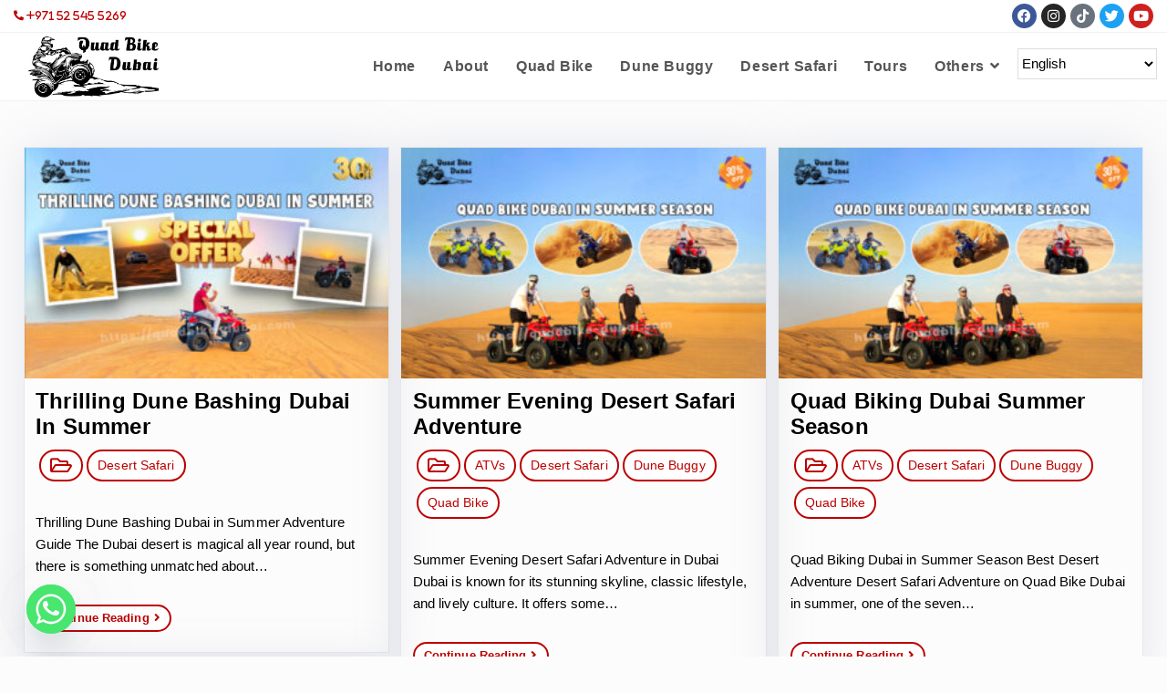

--- FILE ---
content_type: text/html; charset=UTF-8
request_url: https://quadbike-dubai.com/category/desert-safari/
body_size: 26478
content:
<!DOCTYPE html>
<html class="html" lang="en-US">
<head>
	<meta charset="UTF-8">
	<link rel="profile" href="https://gmpg.org/xfn/11">

	<meta name="keywords" content="Quad Biking, Quad Biking Dubai, Quad Bike, Quad Bike Dubai, Quad Bike Rental, Quad Bike Rental Dubai, Quad Bike Rental Dubai Price, ATVs, ATV Dubai, ATV Rental, ATV Rental Dubai, Dune Buggy, Dune Buggy Dubai, Dune Buggy Rental, Dune Buggy Rental Dubai, Dune Buggy Rental Dubai Price, Quad Bike Sharjah, Quad Bike Rental Sharjah, Quad Bike Ajman, Quad Bike Rental Ajman, Dune Buggy Sharjah, Dune Buggy Rental Sharjah, Dune Buggy Ajman, Dune Buggy Rental Ajman"/>
	 
	<!-- Google tag (gtag.js) -->
		<script async src="https://www.googletagmanager.com/gtag/js?id=G-LT1RF4DQEW"></script>
		<script>
		  window.dataLayer = window.dataLayer || [];
		  function gtag(){dataLayer.push(arguments);}
		  gtag('js', new Date());

		  gtag('config', 'G-LT1RF4DQEW');
		</script>
	
	<meta name='robots' content='index, follow, max-image-preview:large, max-snippet:-1, max-video-preview:-1' />
<meta name="viewport" content="width=device-width, initial-scale=1">
	<!-- This site is optimized with the Yoast SEO plugin v23.7 - https://yoast.com/wordpress/plugins/seo/ -->
	<title>Desert Safari Archives | Quad Bike Dubai</title>
	<link rel="canonical" href="https://quadbike-dubai.com/category/desert-safari/" />
	<link rel="next" href="https://quadbike-dubai.com/category/desert-safari/page/2/" />
	<meta property="og:locale" content="en_US" />
	<meta property="og:type" content="article" />
	<meta property="og:title" content="Desert Safari Archives | Quad Bike Dubai" />
	<meta property="og:url" content="https://quadbike-dubai.com/category/desert-safari/" />
	<meta property="og:site_name" content="Quad Bike Dubai" />
	<meta name="twitter:card" content="summary_large_image" />
	<!-- / Yoast SEO plugin. -->


<link rel='dns-prefetch' href='//www.googletagmanager.com' />
<link rel='dns-prefetch' href='//fonts.googleapis.com' />
<link rel="alternate" type="application/rss+xml" title="Quad Bike Dubai &raquo; Feed" href="https://quadbike-dubai.com/feed/" />
<link rel="alternate" type="application/rss+xml" title="Quad Bike Dubai &raquo; Comments Feed" href="https://quadbike-dubai.com/comments/feed/" />
<link rel="alternate" type="application/rss+xml" title="Quad Bike Dubai &raquo; Desert Safari Category Feed" href="https://quadbike-dubai.com/category/desert-safari/feed/" />
<style id='wp-img-auto-sizes-contain-inline-css'>
img:is([sizes=auto i],[sizes^="auto," i]){contain-intrinsic-size:3000px 1500px}
/*# sourceURL=wp-img-auto-sizes-contain-inline-css */
</style>
<link rel='stylesheet' id='cf7ic_style-css' href='https://quadbike-dubai.com/wp-content/plugins/contact-form-7-image-captcha/css/cf7ic-style.css?ver=3.3.7' media='all' />
<link rel='stylesheet' id='lsd-frontend-css' href='https://quadbike-dubai.com/wp-content/plugins/listdom/assets/css/frontend.css?ver=3.6.0' media='all' />
<link rel='stylesheet' id='google-font-open-sans-css' href='https://fonts.googleapis.com/css?family=Open+Sans&#038;ver=6.9' media='all' />
<link rel='stylesheet' id='lsd-personalized-css' href='https://quadbike-dubai.com/wp-content/plugins/listdom/assets/css/personalized.css?ver=3.6.0' media='all' />
<link rel='stylesheet' id='simplelightbox-css' href='https://quadbike-dubai.com/wp-content/plugins/listdom/assets/packages/simplelightbox/simple-lightbox.min.css?ver=3.6.0' media='all' />
<link rel='stylesheet' id='featherlight-css' href='https://quadbike-dubai.com/wp-content/plugins/listdom/assets/packages/featherlight/fl.min.css?ver=3.6.0' media='all' />
<link rel='stylesheet' id='select2-css' href='https://quadbike-dubai.com/wp-content/plugins/listdom/assets/packages/select2/select2.min.css?ver=3.6.0' media='all' />
<link rel='stylesheet' id='lightslider-css' href='https://quadbike-dubai.com/wp-content/plugins/listdom/assets/packages/lightslider/css/lightslider.css?ver=3.6.0' media='all' />
<style id='wp-emoji-styles-inline-css'>

	img.wp-smiley, img.emoji {
		display: inline !important;
		border: none !important;
		box-shadow: none !important;
		height: 1em !important;
		width: 1em !important;
		margin: 0 0.07em !important;
		vertical-align: -0.1em !important;
		background: none !important;
		padding: 0 !important;
	}
/*# sourceURL=wp-emoji-styles-inline-css */
</style>
<link rel='stylesheet' id='wp-block-library-css' href='https://quadbike-dubai.com/wp-includes/css/dist/block-library/style.min.css?ver=6.9' media='all' />
<style id='wp-block-heading-inline-css'>
h1:where(.wp-block-heading).has-background,h2:where(.wp-block-heading).has-background,h3:where(.wp-block-heading).has-background,h4:where(.wp-block-heading).has-background,h5:where(.wp-block-heading).has-background,h6:where(.wp-block-heading).has-background{padding:1.25em 2.375em}h1.has-text-align-left[style*=writing-mode]:where([style*=vertical-lr]),h1.has-text-align-right[style*=writing-mode]:where([style*=vertical-rl]),h2.has-text-align-left[style*=writing-mode]:where([style*=vertical-lr]),h2.has-text-align-right[style*=writing-mode]:where([style*=vertical-rl]),h3.has-text-align-left[style*=writing-mode]:where([style*=vertical-lr]),h3.has-text-align-right[style*=writing-mode]:where([style*=vertical-rl]),h4.has-text-align-left[style*=writing-mode]:where([style*=vertical-lr]),h4.has-text-align-right[style*=writing-mode]:where([style*=vertical-rl]),h5.has-text-align-left[style*=writing-mode]:where([style*=vertical-lr]),h5.has-text-align-right[style*=writing-mode]:where([style*=vertical-rl]),h6.has-text-align-left[style*=writing-mode]:where([style*=vertical-lr]),h6.has-text-align-right[style*=writing-mode]:where([style*=vertical-rl]){rotate:180deg}
/*# sourceURL=https://quadbike-dubai.com/wp-includes/blocks/heading/style.min.css */
</style>
<style id='wp-block-latest-posts-inline-css'>
.wp-block-latest-posts{box-sizing:border-box}.wp-block-latest-posts.alignleft{margin-right:2em}.wp-block-latest-posts.alignright{margin-left:2em}.wp-block-latest-posts.wp-block-latest-posts__list{list-style:none}.wp-block-latest-posts.wp-block-latest-posts__list li{clear:both;overflow-wrap:break-word}.wp-block-latest-posts.is-grid{display:flex;flex-wrap:wrap}.wp-block-latest-posts.is-grid li{margin:0 1.25em 1.25em 0;width:100%}@media (min-width:600px){.wp-block-latest-posts.columns-2 li{width:calc(50% - .625em)}.wp-block-latest-posts.columns-2 li:nth-child(2n){margin-right:0}.wp-block-latest-posts.columns-3 li{width:calc(33.33333% - .83333em)}.wp-block-latest-posts.columns-3 li:nth-child(3n){margin-right:0}.wp-block-latest-posts.columns-4 li{width:calc(25% - .9375em)}.wp-block-latest-posts.columns-4 li:nth-child(4n){margin-right:0}.wp-block-latest-posts.columns-5 li{width:calc(20% - 1em)}.wp-block-latest-posts.columns-5 li:nth-child(5n){margin-right:0}.wp-block-latest-posts.columns-6 li{width:calc(16.66667% - 1.04167em)}.wp-block-latest-posts.columns-6 li:nth-child(6n){margin-right:0}}:root :where(.wp-block-latest-posts.is-grid){padding:0}:root :where(.wp-block-latest-posts.wp-block-latest-posts__list){padding-left:0}.wp-block-latest-posts__post-author,.wp-block-latest-posts__post-date{display:block;font-size:.8125em}.wp-block-latest-posts__post-excerpt,.wp-block-latest-posts__post-full-content{margin-bottom:1em;margin-top:.5em}.wp-block-latest-posts__featured-image a{display:inline-block}.wp-block-latest-posts__featured-image img{height:auto;max-width:100%;width:auto}.wp-block-latest-posts__featured-image.alignleft{float:left;margin-right:1em}.wp-block-latest-posts__featured-image.alignright{float:right;margin-left:1em}.wp-block-latest-posts__featured-image.aligncenter{margin-bottom:1em;text-align:center}
/*# sourceURL=https://quadbike-dubai.com/wp-includes/blocks/latest-posts/style.min.css */
</style>
<style id='global-styles-inline-css'>
:root{--wp--preset--aspect-ratio--square: 1;--wp--preset--aspect-ratio--4-3: 4/3;--wp--preset--aspect-ratio--3-4: 3/4;--wp--preset--aspect-ratio--3-2: 3/2;--wp--preset--aspect-ratio--2-3: 2/3;--wp--preset--aspect-ratio--16-9: 16/9;--wp--preset--aspect-ratio--9-16: 9/16;--wp--preset--color--black: #000000;--wp--preset--color--cyan-bluish-gray: #abb8c3;--wp--preset--color--white: #ffffff;--wp--preset--color--pale-pink: #f78da7;--wp--preset--color--vivid-red: #cf2e2e;--wp--preset--color--luminous-vivid-orange: #ff6900;--wp--preset--color--luminous-vivid-amber: #fcb900;--wp--preset--color--light-green-cyan: #7bdcb5;--wp--preset--color--vivid-green-cyan: #00d084;--wp--preset--color--pale-cyan-blue: #8ed1fc;--wp--preset--color--vivid-cyan-blue: #0693e3;--wp--preset--color--vivid-purple: #9b51e0;--wp--preset--gradient--vivid-cyan-blue-to-vivid-purple: linear-gradient(135deg,rgb(6,147,227) 0%,rgb(155,81,224) 100%);--wp--preset--gradient--light-green-cyan-to-vivid-green-cyan: linear-gradient(135deg,rgb(122,220,180) 0%,rgb(0,208,130) 100%);--wp--preset--gradient--luminous-vivid-amber-to-luminous-vivid-orange: linear-gradient(135deg,rgb(252,185,0) 0%,rgb(255,105,0) 100%);--wp--preset--gradient--luminous-vivid-orange-to-vivid-red: linear-gradient(135deg,rgb(255,105,0) 0%,rgb(207,46,46) 100%);--wp--preset--gradient--very-light-gray-to-cyan-bluish-gray: linear-gradient(135deg,rgb(238,238,238) 0%,rgb(169,184,195) 100%);--wp--preset--gradient--cool-to-warm-spectrum: linear-gradient(135deg,rgb(74,234,220) 0%,rgb(151,120,209) 20%,rgb(207,42,186) 40%,rgb(238,44,130) 60%,rgb(251,105,98) 80%,rgb(254,248,76) 100%);--wp--preset--gradient--blush-light-purple: linear-gradient(135deg,rgb(255,206,236) 0%,rgb(152,150,240) 100%);--wp--preset--gradient--blush-bordeaux: linear-gradient(135deg,rgb(254,205,165) 0%,rgb(254,45,45) 50%,rgb(107,0,62) 100%);--wp--preset--gradient--luminous-dusk: linear-gradient(135deg,rgb(255,203,112) 0%,rgb(199,81,192) 50%,rgb(65,88,208) 100%);--wp--preset--gradient--pale-ocean: linear-gradient(135deg,rgb(255,245,203) 0%,rgb(182,227,212) 50%,rgb(51,167,181) 100%);--wp--preset--gradient--electric-grass: linear-gradient(135deg,rgb(202,248,128) 0%,rgb(113,206,126) 100%);--wp--preset--gradient--midnight: linear-gradient(135deg,rgb(2,3,129) 0%,rgb(40,116,252) 100%);--wp--preset--font-size--small: 13px;--wp--preset--font-size--medium: 20px;--wp--preset--font-size--large: 36px;--wp--preset--font-size--x-large: 42px;--wp--preset--spacing--20: 0.44rem;--wp--preset--spacing--30: 0.67rem;--wp--preset--spacing--40: 1rem;--wp--preset--spacing--50: 1.5rem;--wp--preset--spacing--60: 2.25rem;--wp--preset--spacing--70: 3.38rem;--wp--preset--spacing--80: 5.06rem;--wp--preset--shadow--natural: 6px 6px 9px rgba(0, 0, 0, 0.2);--wp--preset--shadow--deep: 12px 12px 50px rgba(0, 0, 0, 0.4);--wp--preset--shadow--sharp: 6px 6px 0px rgba(0, 0, 0, 0.2);--wp--preset--shadow--outlined: 6px 6px 0px -3px rgb(255, 255, 255), 6px 6px rgb(0, 0, 0);--wp--preset--shadow--crisp: 6px 6px 0px rgb(0, 0, 0);}:where(.is-layout-flex){gap: 0.5em;}:where(.is-layout-grid){gap: 0.5em;}body .is-layout-flex{display: flex;}.is-layout-flex{flex-wrap: wrap;align-items: center;}.is-layout-flex > :is(*, div){margin: 0;}body .is-layout-grid{display: grid;}.is-layout-grid > :is(*, div){margin: 0;}:where(.wp-block-columns.is-layout-flex){gap: 2em;}:where(.wp-block-columns.is-layout-grid){gap: 2em;}:where(.wp-block-post-template.is-layout-flex){gap: 1.25em;}:where(.wp-block-post-template.is-layout-grid){gap: 1.25em;}.has-black-color{color: var(--wp--preset--color--black) !important;}.has-cyan-bluish-gray-color{color: var(--wp--preset--color--cyan-bluish-gray) !important;}.has-white-color{color: var(--wp--preset--color--white) !important;}.has-pale-pink-color{color: var(--wp--preset--color--pale-pink) !important;}.has-vivid-red-color{color: var(--wp--preset--color--vivid-red) !important;}.has-luminous-vivid-orange-color{color: var(--wp--preset--color--luminous-vivid-orange) !important;}.has-luminous-vivid-amber-color{color: var(--wp--preset--color--luminous-vivid-amber) !important;}.has-light-green-cyan-color{color: var(--wp--preset--color--light-green-cyan) !important;}.has-vivid-green-cyan-color{color: var(--wp--preset--color--vivid-green-cyan) !important;}.has-pale-cyan-blue-color{color: var(--wp--preset--color--pale-cyan-blue) !important;}.has-vivid-cyan-blue-color{color: var(--wp--preset--color--vivid-cyan-blue) !important;}.has-vivid-purple-color{color: var(--wp--preset--color--vivid-purple) !important;}.has-black-background-color{background-color: var(--wp--preset--color--black) !important;}.has-cyan-bluish-gray-background-color{background-color: var(--wp--preset--color--cyan-bluish-gray) !important;}.has-white-background-color{background-color: var(--wp--preset--color--white) !important;}.has-pale-pink-background-color{background-color: var(--wp--preset--color--pale-pink) !important;}.has-vivid-red-background-color{background-color: var(--wp--preset--color--vivid-red) !important;}.has-luminous-vivid-orange-background-color{background-color: var(--wp--preset--color--luminous-vivid-orange) !important;}.has-luminous-vivid-amber-background-color{background-color: var(--wp--preset--color--luminous-vivid-amber) !important;}.has-light-green-cyan-background-color{background-color: var(--wp--preset--color--light-green-cyan) !important;}.has-vivid-green-cyan-background-color{background-color: var(--wp--preset--color--vivid-green-cyan) !important;}.has-pale-cyan-blue-background-color{background-color: var(--wp--preset--color--pale-cyan-blue) !important;}.has-vivid-cyan-blue-background-color{background-color: var(--wp--preset--color--vivid-cyan-blue) !important;}.has-vivid-purple-background-color{background-color: var(--wp--preset--color--vivid-purple) !important;}.has-black-border-color{border-color: var(--wp--preset--color--black) !important;}.has-cyan-bluish-gray-border-color{border-color: var(--wp--preset--color--cyan-bluish-gray) !important;}.has-white-border-color{border-color: var(--wp--preset--color--white) !important;}.has-pale-pink-border-color{border-color: var(--wp--preset--color--pale-pink) !important;}.has-vivid-red-border-color{border-color: var(--wp--preset--color--vivid-red) !important;}.has-luminous-vivid-orange-border-color{border-color: var(--wp--preset--color--luminous-vivid-orange) !important;}.has-luminous-vivid-amber-border-color{border-color: var(--wp--preset--color--luminous-vivid-amber) !important;}.has-light-green-cyan-border-color{border-color: var(--wp--preset--color--light-green-cyan) !important;}.has-vivid-green-cyan-border-color{border-color: var(--wp--preset--color--vivid-green-cyan) !important;}.has-pale-cyan-blue-border-color{border-color: var(--wp--preset--color--pale-cyan-blue) !important;}.has-vivid-cyan-blue-border-color{border-color: var(--wp--preset--color--vivid-cyan-blue) !important;}.has-vivid-purple-border-color{border-color: var(--wp--preset--color--vivid-purple) !important;}.has-vivid-cyan-blue-to-vivid-purple-gradient-background{background: var(--wp--preset--gradient--vivid-cyan-blue-to-vivid-purple) !important;}.has-light-green-cyan-to-vivid-green-cyan-gradient-background{background: var(--wp--preset--gradient--light-green-cyan-to-vivid-green-cyan) !important;}.has-luminous-vivid-amber-to-luminous-vivid-orange-gradient-background{background: var(--wp--preset--gradient--luminous-vivid-amber-to-luminous-vivid-orange) !important;}.has-luminous-vivid-orange-to-vivid-red-gradient-background{background: var(--wp--preset--gradient--luminous-vivid-orange-to-vivid-red) !important;}.has-very-light-gray-to-cyan-bluish-gray-gradient-background{background: var(--wp--preset--gradient--very-light-gray-to-cyan-bluish-gray) !important;}.has-cool-to-warm-spectrum-gradient-background{background: var(--wp--preset--gradient--cool-to-warm-spectrum) !important;}.has-blush-light-purple-gradient-background{background: var(--wp--preset--gradient--blush-light-purple) !important;}.has-blush-bordeaux-gradient-background{background: var(--wp--preset--gradient--blush-bordeaux) !important;}.has-luminous-dusk-gradient-background{background: var(--wp--preset--gradient--luminous-dusk) !important;}.has-pale-ocean-gradient-background{background: var(--wp--preset--gradient--pale-ocean) !important;}.has-electric-grass-gradient-background{background: var(--wp--preset--gradient--electric-grass) !important;}.has-midnight-gradient-background{background: var(--wp--preset--gradient--midnight) !important;}.has-small-font-size{font-size: var(--wp--preset--font-size--small) !important;}.has-medium-font-size{font-size: var(--wp--preset--font-size--medium) !important;}.has-large-font-size{font-size: var(--wp--preset--font-size--large) !important;}.has-x-large-font-size{font-size: var(--wp--preset--font-size--x-large) !important;}
/*# sourceURL=global-styles-inline-css */
</style>

<style id='classic-theme-styles-inline-css'>
/*! This file is auto-generated */
.wp-block-button__link{color:#fff;background-color:#32373c;border-radius:9999px;box-shadow:none;text-decoration:none;padding:calc(.667em + 2px) calc(1.333em + 2px);font-size:1.125em}.wp-block-file__button{background:#32373c;color:#fff;text-decoration:none}
/*# sourceURL=/wp-includes/css/classic-themes.min.css */
</style>
<link rel='stylesheet' id='chaty-front-css-css' href='https://quadbike-dubai.com/wp-content/plugins/chaty/css/chaty-front.min.css?ver=3.3.11739282382' media='all' />
<link rel='stylesheet' id='contact-form-7-css' href='https://quadbike-dubai.com/wp-content/plugins/contact-form-7/includes/css/styles.css?ver=5.9.8' media='all' />
<link rel='stylesheet' id='table-addons-for-elementor-css' href='https://quadbike-dubai.com/wp-content/plugins/table-addons-for-elementor/public/css/table-addons-for-elementor-public.css?ver=2.1.3' media='all' />
<link rel='stylesheet' id='font-awesome-css' href='https://quadbike-dubai.com/wp-content/themes/oceanwp/assets/fonts/fontawesome/css/all.min.css?ver=6.4.2' media='all' />
<link rel='stylesheet' id='simple-line-icons-css' href='https://quadbike-dubai.com/wp-content/themes/oceanwp/assets/css/third/simple-line-icons.min.css?ver=2.4.0' media='all' />
<link rel='stylesheet' id='oceanwp-style-css' href='https://quadbike-dubai.com/wp-content/themes/oceanwp/assets/css/style.min.css?ver=4.0.2' media='all' />
<link rel='stylesheet' id='oceanwp-google-font-roboto-css' href='//fonts.googleapis.com/css?family=Roboto%3A100%2C200%2C300%2C400%2C500%2C600%2C700%2C800%2C900%2C100i%2C200i%2C300i%2C400i%2C500i%2C600i%2C700i%2C800i%2C900i&#038;subset=latin&#038;display=swap&#038;ver=6.9' media='all' />
<link rel='stylesheet' id='oe-widgets-style-css' href='https://quadbike-dubai.com/wp-content/plugins/ocean-extra/assets/css/widgets.css?ver=6.9' media='all' />
<link rel='stylesheet' id='elementor-icons-shared-0-css' href='https://quadbike-dubai.com/wp-content/plugins/elementor/assets/lib/font-awesome/css/fontawesome.min.css?ver=5.15.3' media='all' />
<link rel='stylesheet' id='elementor-icons-fa-brands-css' href='https://quadbike-dubai.com/wp-content/plugins/elementor/assets/lib/font-awesome/css/brands.min.css?ver=5.15.3' media='all' />
<script src="https://quadbike-dubai.com/wp-includes/js/jquery/jquery.min.js?ver=3.7.1" id="jquery-core-js"></script>
<script src="https://quadbike-dubai.com/wp-includes/js/jquery/jquery-migrate.min.js?ver=3.4.1" id="jquery-migrate-js"></script>
<script src="https://quadbike-dubai.com/wp-includes/js/jquery/ui/core.min.js?ver=1.13.3" id="jquery-ui-core-js"></script>
<script src="https://quadbike-dubai.com/wp-includes/js/jquery/ui/mouse.min.js?ver=1.13.3" id="jquery-ui-mouse-js"></script>
<script src="https://quadbike-dubai.com/wp-includes/js/jquery/ui/sortable.min.js?ver=1.13.3" id="jquery-ui-sortable-js"></script>
<script id="lsd-frontend-js-extra">
var lsd = {"ajaxurl":"https://quadbike-dubai.com/wp-admin/admin-ajax.php","timepicker_format":"24"};
//# sourceURL=lsd-frontend-js-extra
</script>
<script src="https://quadbike-dubai.com/wp-content/plugins/listdom/assets/js/frontend.min.js?ver=3.6.0" id="lsd-frontend-js"></script>
<script src="https://quadbike-dubai.com/wp-content/plugins/listdom/assets/packages/owl-carousel/owl.carousel.min.js?ver=3.6.0" id="owl-js"></script>
<script src="https://quadbike-dubai.com/wp-content/plugins/listdom/assets/packages/simplelightbox/simple-lightbox.jquery.min.js?ver=3.6.0" id="simplelightbox-js"></script>
<script src="https://quadbike-dubai.com/wp-content/plugins/listdom/assets/packages/featherlight/fl.min.js?ver=3.6.0" id="featherlight-js"></script>
<script src="https://quadbike-dubai.com/wp-content/plugins/listdom/assets/packages/select2/select2.full.min.js?ver=3.6.0" id="select2-js"></script>
<script src="https://quadbike-dubai.com/wp-content/plugins/listdom/assets/packages/lightslider/js/lightslider.js?ver=3.6.0" id="lightslider-js"></script>

<!-- Google tag (gtag.js) snippet added by Site Kit -->

<!-- Google Analytics snippet added by Site Kit -->
<script src="https://www.googletagmanager.com/gtag/js?id=G-LT1RF4DQEW" id="google_gtagjs-js" async></script>
<script id="google_gtagjs-js-after">
window.dataLayer = window.dataLayer || [];function gtag(){dataLayer.push(arguments);}
gtag("set","linker",{"domains":["quadbike-dubai.com"]});
gtag("js", new Date());
gtag("set", "developer_id.dZTNiMT", true);
gtag("config", "G-LT1RF4DQEW");
//# sourceURL=google_gtagjs-js-after
</script>

<!-- End Google tag (gtag.js) snippet added by Site Kit -->
<link rel="https://api.w.org/" href="https://quadbike-dubai.com/wp-json/" /><link rel="alternate" title="JSON" type="application/json" href="https://quadbike-dubai.com/wp-json/wp/v2/categories/116" /><link rel="EditURI" type="application/rsd+xml" title="RSD" href="https://quadbike-dubai.com/xmlrpc.php?rsd" />
<meta name="generator" content="WordPress 6.9" />
<meta name="generator" content="Site Kit by Google 1.138.0" />

<!-- This site is optimized with the Schema plugin v1.7.9.6 - https://schema.press -->
<script type="application/ld+json">{"@context":"https:\/\/schema.org\/","@type":"CollectionPage","headline":"Desert Safari Category","description":"","url":"https:\/\/quadbike-dubai.com\/category\/desert-safari\/","sameAs":[],"hasPart":[{"@context":"https:\/\/schema.org\/","@type":"BlogPosting","mainEntityOfPage":{"@type":"WebPage","@id":"https:\/\/quadbike-dubai.com\/thrilling-dune-bashing-dubai-in-summer\/"},"url":"https:\/\/quadbike-dubai.com\/thrilling-dune-bashing-dubai-in-summer\/","headline":"Thrilling Dune Bashing Dubai in Summer","datePublished":"2025-06-21T14:12:19+04:00","dateModified":"2025-06-21T14:20:58+04:00","publisher":{"@type":"Organization","@id":"https:\/\/quadbike-dubai.com\/#organization","name":"Quad Bike Dubai","logo":{"@type":"ImageObject","url":"https:\/\/quadbike-dubai.com\/wp-content\/uploads\/2023\/01\/Add-a-heading-5.png","width":600,"height":60}},"image":{"@type":"ImageObject","url":"https:\/\/quadbike-dubai.com\/wp-content\/uploads\/2025\/06\/Thrilling-Dune-Bashing-Dubai-in-Summer.jpg","width":1024,"height":650},"articleSection":"Desert Safari","keywords":"1 Hour Quad Biking Dubai, 30 Minutes Quad Biking, 4-Seater Dune Buggy, 4-Seater Dune Buggy Dubai, Afternoon Time Dune Buggy Tour, Arabic Cuisine Desert Safari Dubai, Arabic Desert Safari Dubai, ATVs Desert Safari Dubai, Belly Dance Desert Safari Dubai, Best Desert Safari Deals, Best Desert Safari Dubai, Best Desert Safari Dubai Packages, Best Desert Safari in Dubai, Best Summer Desert Safari, Best Summer Desert Safari Dubai, Desert Dune Buggy Dubai, Desert Quad Bike, Desert Quad Biking Dubai, Desert Safar Dubai with Quad Biking, Desert Safari Dubai, Desert Safari Dubai Activities, Desert Safari Dubai Dune Buggy, Desert Safari Dubai Packages, Desert Safari Dubai with Dune Buggy, Desert Safari Dubai with Quad Biking, Desert Safari Quad Bike, Desert Safari Quad Biking, Desert Safari Sharjah Quad Biking, Desert Safari with Dune Buggy, Desert Safari with Quad biking, Dubai Evening Desert Safari, Dune Bashing Dubai in Summer, Dune Bashing Dubai Summer, Dune Buggy, Dune Buggy Dubai, Dune Buggy Evening Desert Safari, Dune Buggy Rental, Dune Buggy Rental Dubai, Evening Desert Safari, Evening Desert Safari Ajman, Evening Desert Safari Dubai, Evening Desert Safari Dubai Tour, Evening Desert Safari Sharjah, Evening Desert Safari Timing, Evening Desert Safari Tour, Evening Desert Safari with Dune Bashing, Evening Desert Safari with Dune Buggy, Evening Desert Safari with Quad biking, Kids Quad Bike Rental Dubai, Kids Quad Biking Dubai, Kids Quad Biking Sharjah, Morning Desert Safari, Morning Desert Safari Dubai, Morning Desert Safari Dubai Outfit, Morning Desert Safari Dubai Tour, Morning Desert Safari Dubai with Dune Buggy, Morning Desert Safari Dubai with Quad biking, Morning Desert Safari Outfit, Overnight Desert Safari, Overnight Desert Safari Ajman, Overnight Desert Safari Dubai, Overnight Desert Safari Dubai Tour, Overnight Desert Safari Sharjah, Overnight Desert Safari Timing, Overnight Desert Safari Tour, Private Morning Desert Safari Dubai, Quad Bike Dubai, Quad Bike Rental, Quad Bike Rental Dubai, Quad Bike Rental Dubai Desert, Quad biking, Quad Biking Adventure, Quad Biking Dubai, Quad Biking Dubai Desert, Summer Desert Safari, Summer Desert Safari Activities, Summer Desert Safari Adventure, Summer Desert Safari Dubai, Summer Desert Safari Dubai Activities, Summer Desert Safari Dubai Adventure, Summer Desert Safari Dubai Tour, Summer Desert Safari in Dubai, Summer Desert Safari Tour, Summer Evening Desert Safari, Summer Evening Desert Safari Dubai, Summer Evening Desert Safari in Dubai, Summer Evening Safari in Dubai, Summer Safari Dubai, Thrilling Dune Bashing Dubai, Thrilling Dune Bashing Dubai Adventure, Thrilling Dune Bashing Dubai in Summer, What is Desert Safari Dubai?","description":"Thrilling Dune Bashing Dubai in Summer Adventure Guide The Dubai desert is magical all year round, but there is something unmatched about Dune Bashing Dubai in Summer. Whereas everyone else opts for indoor escape to avoid heat, the adventure-seekers and the bravest know summer turns the desert into a","author":{"@type":"Person","name":"admin","url":"https:\/\/quadbike-dubai.com\/author\/admin\/","image":{"@type":"ImageObject","url":"https:\/\/secure.gravatar.com\/avatar\/bae2325e58f18e1d7713a6ed13346074827f7f80fe465934eb92ca929f28862e?s=96&d=mm&r=g","height":96,"width":96}}},{"@context":"https:\/\/schema.org\/","@type":"BlogPosting","mainEntityOfPage":{"@type":"WebPage","@id":"https:\/\/quadbike-dubai.com\/summer-evening-desert-safari-adventure\/"},"url":"https:\/\/quadbike-dubai.com\/summer-evening-desert-safari-adventure\/","headline":"Summer Evening Desert Safari Adventure","datePublished":"2025-04-12T15:36:41+04:00","dateModified":"2025-04-12T15:36:41+04:00","publisher":{"@type":"Organization","@id":"https:\/\/quadbike-dubai.com\/#organization","name":"Quad Bike Dubai","logo":{"@type":"ImageObject","url":"https:\/\/quadbike-dubai.com\/wp-content\/uploads\/2023\/01\/Add-a-heading-5.png","width":600,"height":60}},"image":{"@type":"ImageObject","url":"https:\/\/quadbike-dubai.com\/wp-content\/uploads\/2025\/04\/Quad-Bike-Dubai-in-Summer-Season.jpg","width":1024,"height":650},"articleSection":"ATVs","keywords":"1 Hour Quad Biking Dubai, 30 Minutes Quad Biking, 4-Seater Dune Buggy, 4-Seater Dune Buggy Dubai, Afternoon Time Dune Buggy Tour, Arabic Cuisine Desert Safari Dubai, Arabic Desert Safari Dubai, ATVs Desert Safari Dubai, Belly Dance Desert Safari Dubai, Best Desert Safari Deals, Best Desert Safari Dubai, Best Desert Safari Dubai Packages, Best Desert Safari in Dubai, Best Summer Desert Safari, Best Summer Desert Safari Dubai, Desert Dune Buggy Dubai, Desert Quad Bike, Desert Quad Biking Dubai, Desert Safar Dubai with Quad Biking, Desert Safari Dubai, Desert Safari Dubai Activities, Desert Safari Dubai Dune Buggy, Desert Safari Dubai Packages, Desert Safari Dubai with Dune Buggy, Desert Safari Dubai with Quad Biking, Desert Safari Quad Bike, Desert Safari Quad Biking, Desert Safari Sharjah Quad Biking, Desert Safari with Dune Buggy, Desert Safari with Quad biking, Dubai Evening Desert Safari, Dune Buggy, Dune Buggy Dubai, Dune Buggy Evening Desert Safari, Dune Buggy Rental, Dune Buggy Rental Dubai, Evening Desert Safari, Evening Desert Safari Ajman, Evening Desert Safari Dubai, Evening Desert Safari Dubai Tour, Evening Desert Safari Sharjah, Evening Desert Safari Timing, Evening Desert Safari Tour, Evening Desert Safari with Dune Bashing, Evening Desert Safari with Dune Buggy, Evening Desert Safari with Quad biking, Kids Quad Bike Rental Dubai, Kids Quad Biking Dubai, Kids Quad Biking Sharjah, Morning Desert Safari, Morning Desert Safari Dubai, Morning Desert Safari Dubai Outfit, Morning Desert Safari Dubai Tour, Morning Desert Safari Dubai with Dune Buggy, Morning Desert Safari Dubai with Quad biking, Morning Desert Safari Outfit, Overnight Desert Safari, Overnight Desert Safari Ajman, Overnight Desert Safari Dubai, Overnight Desert Safari Dubai Tour, Overnight Desert Safari Sharjah, Overnight Desert Safari Timing, Overnight Desert Safari Tour, Private Morning Desert Safari Dubai, Quad Bike Dubai, Quad Bike Rental, Quad Bike Rental Dubai, Quad Bike Rental Dubai Desert, Quad biking, Quad Biking Adventure, Quad Biking Dubai, Quad Biking Dubai Desert, Summer Desert Safari, Summer Desert Safari Activities, Summer Desert Safari Adventure, Summer Desert Safari Dubai, Summer Desert Safari Dubai Activities, Summer Desert Safari Dubai Adventure, Summer Desert Safari Dubai Tour, Summer Desert Safari in Dubai, Summer Desert Safari Tour, Summer Evening Desert Safari, Summer Evening Desert Safari Dubai, Summer Evening Desert Safari in Dubai, Summer Evening Safari in Dubai, Summer Safari Dubai, What is Desert Safari Dubai?","description":"Summer Evening Desert Safari Adventure in Dubai Dubai is known for its stunning skyline, classic lifestyle, and lively culture. It offers some of the most thrilling desert adventures you'll ever experience. The Summer Evening Desert Safari lets you enjoy the golden dunes at sunset. A summer evening desert safari","author":{"@type":"Person","name":"admin","url":"https:\/\/quadbike-dubai.com\/author\/admin\/","image":{"@type":"ImageObject","url":"https:\/\/secure.gravatar.com\/avatar\/bae2325e58f18e1d7713a6ed13346074827f7f80fe465934eb92ca929f28862e?s=96&d=mm&r=g","height":96,"width":96}}},{"@context":"https:\/\/schema.org\/","@type":"BlogPosting","mainEntityOfPage":{"@type":"WebPage","@id":"https:\/\/quadbike-dubai.com\/quad-biking-dubai-summer-season\/"},"url":"https:\/\/quadbike-dubai.com\/quad-biking-dubai-summer-season\/","headline":"Quad Biking Dubai Summer Season","datePublished":"2025-04-11T21:17:48+04:00","dateModified":"2025-04-11T21:20:38+04:00","publisher":{"@type":"Organization","@id":"https:\/\/quadbike-dubai.com\/#organization","name":"Quad Bike Dubai","logo":{"@type":"ImageObject","url":"https:\/\/quadbike-dubai.com\/wp-content\/uploads\/2023\/01\/Add-a-heading-5.png","width":600,"height":60}},"image":{"@type":"ImageObject","url":"https:\/\/quadbike-dubai.com\/wp-content\/uploads\/2025\/04\/Quad-Bike-Dubai-in-Summer-Season.jpg","width":1024,"height":650},"articleSection":"ATVs","keywords":"30 Minutes Quad Biking, Age Limitation for Quad Bike Dubai, Age Restrictions for Quad Bike Dubai, ATV Quad Biking Dubai, Best Quad Biking Sharjah, Couples Quad Biking Dubai, Desert Dune Buggy Dubai, Desert Quad Biking Dubai, Desert Safari Dune Buggy, Desert Safari with Quad Bike, Double Seat Quad Bike, Dune Buggy Adventure, Dune Buggy Dubai, Dune Buggy Dubai Desert, Evening Desert Safari Quad Bike, Kids Quad Bike, Kids Quad Bike Dubai, Kids Quad Bike Rental Dubai, Kids Quad Biking Dubai, Open Desert Quad Biking, Quad Bike Rental Dubai, Quad Bike Rental Dubai Desert, Quad Bike Rental Dubai Timing, Quad Biking Adventure, Quad Biking Adventure Dubai, Quad Biking Dubai, Quad Biking Dubai in Summer, Quad Biking Dubai in Summer Season, Quad Biking Dubai Summer Season, Quad Biking in Summer Season, Quad Biking Summer Season, Summer 1 Hour Quad Biking, Summer 1 Hour Quad Biking Dubai, Summer 30 Minutes Quad Biking, Summer 30 Minutes Quad Biking Dubai, Summer Couples Quad Biking, Summer Dune Buggy, Summer Dune Buggy Dubai, Summer Kids Quad Bike, Summer Kids Quad Biking, Summer Kids Quad Biking Dubai, Summer Quad Biking, Summer Quad Biking Ajman, Summer Quad Biking Dubai, Summer Quad Biking Dubai Desert, Summer Quad Biking Sharjah","description":"Quad Biking Dubai in Summer Season Best Desert Adventure Desert Safari Adventure on Quad Bike Dubai in summer, one of the seven emirates of the UAE, is world-famous for its shimmering skyline, luxurious lifestyle, and boundless desert. Though most people connect this cosmopolitan city with high-end shopping malls and","author":{"@type":"Person","name":"admin","url":"https:\/\/quadbike-dubai.com\/author\/admin\/","image":{"@type":"ImageObject","url":"https:\/\/secure.gravatar.com\/avatar\/bae2325e58f18e1d7713a6ed13346074827f7f80fe465934eb92ca929f28862e?s=96&d=mm&r=g","height":96,"width":96}}},{"@context":"https:\/\/schema.org\/","@type":"BlogPosting","mainEntityOfPage":{"@type":"WebPage","@id":"https:\/\/quadbike-dubai.com\/memorable-celebration-in-dubai-desert-safari\/"},"url":"https:\/\/quadbike-dubai.com\/memorable-celebration-in-dubai-desert-safari\/","headline":"Memorable Celebration in Dubai Desert Safari","datePublished":"2025-03-30T00:38:26+04:00","dateModified":"2025-03-30T00:38:26+04:00","publisher":{"@type":"Organization","@id":"https:\/\/quadbike-dubai.com\/#organization","name":"Quad Bike Dubai","logo":{"@type":"ImageObject","url":"https:\/\/quadbike-dubai.com\/wp-content\/uploads\/2023\/01\/Add-a-heading-5.png","width":600,"height":60}},"image":{"@type":"ImageObject","url":"https:\/\/quadbike-dubai.com\/wp-content\/uploads\/2025\/03\/Memorable-Celebration-in-Dubai-Desert-Safari-Tour-on-Eid.jpeg","width":1024,"height":650},"articleSection":"ATVs","keywords":"Arabic Desert Safari Dubai, ATVs Desert Safari Dubai, Belly Dance Desert Safari Dubai, Best Desert Safari Dubai, Best Desert Safari Dubai Packages, Best Desert Safari in Dubai, Best Time for Desert Safari Dubai, Camel Riding Desert Tour, Camel Riding Dubai Desert, Couple Desert Safari Dubai, Desert Quad Bike, Desert Safari Dubai, Desert Safari Dubai Age Restrictions, Desert Safari Dubai Booking, Desert Safari Dubai Camel Riding, Desert Safari Dubai Cost, Desert Safari Dubai Deals, Desert Safari Dubai Dune Buggy, Desert Safari Dubai During Ramadan, Desert Safari Dubai Eid, Desert Safari Dubai Eid ul Fitr, Desert Safari Dubai Food Menu, Desert Safari Dubai for Students, Desert Safari Dubai in Ramadan, Desert Safari Dubai Offers, Desert Safari Dubai on Eid, Desert Safari Dubai on Eid ul Fitr, Desert Safari Dubai Packages, Desert Safari Dubai Price, Desert Safari Dubai Quad Bike, Desert Safari Dubai School Tours, Desert Safari Dubai Tours, Desert Safari Dubai Tours on Eid, Desert Safari Dubai Tours on Eid-ul-Fitr, Desert Safari Dune Buggy, Desert Safari Dune Buggy Dubai, Desert Safari Eid, Desert Safari Eid ul Fitr, Desert Safari on Eid in Dubai, Desert Safari Quad Bike, Desert Safari Tour on Eid, Desert Safari Tours on Eid, Double Seat Quad Bike Dubai, Dubai Desert Safari on Eid, Dubai Desert Safari Tour on Eid, Dubai Desert Safari Tours on Eid, Dubai Desert Safari with Dune Buggy, Dubai Dune Buggy, Dune Bashing Dubai, Dune Buggy, Dune Buggy Dubai, Eid Desert Safari Activities in Dubai, Evening Desert Safari, Evening Desert Safari Dubai, Evening Desert Safari Dubai Eid, Evening Desert Safari Dubai on Eid-ul-Fitr, Evening Desert Safari Eid, Kids Quad Bike, Kids Quad Bike Dubai, Morning Desert Safari, Morning Desert Safari Dubai, Morning Desert Safari Dubai Eid, Morning Desert Safari Dubai Eid-ul-Fitr, Overnight Desert Safari, Overnight Desert Safari Dubai, Overnight Desert Safari Dubai Eid, Overnight Desert Safari Dubai on Eid-ul-Fitr, Overnight Desert Safari Eid, Private Desert Safari, Private Desert Safari Dubai, Quad Bike Rental Dubai, Quad Biking Desert Safari, Quad Biking Desert Safari Dubai, Quad Biking Dubai Red Dunes, Ramadan Overnight Desert Safari Dubai, Sand Boarding at Red Dunes, What is Desert Safari Dubai?","description":"Memorable Celebration in Dubai Desert Safari Tour on Eid Dubai's dazzling city becomes known for its towering skyscrapers and its vast and bewitching desert landscapes. A Desert Safari Tour on Eid is optimal for creating distinctive Eid festivities. The mix of cultural experiences with thrilling activities under Arabian hospitality","author":{"@type":"Person","name":"admin","url":"https:\/\/quadbike-dubai.com\/author\/admin\/","image":{"@type":"ImageObject","url":"https:\/\/secure.gravatar.com\/avatar\/bae2325e58f18e1d7713a6ed13346074827f7f80fe465934eb92ca929f28862e?s=96&d=mm&r=g","height":96,"width":96}}},{"@context":"https:\/\/schema.org\/","@type":"BlogPosting","mainEntityOfPage":{"@type":"WebPage","@id":"https:\/\/quadbike-dubai.com\/overnight-desert-safari-during-eid\/"},"url":"https:\/\/quadbike-dubai.com\/overnight-desert-safari-during-eid\/","headline":"Overnight Desert Safari During Eid","datePublished":"2025-03-23T22:46:39+04:00","dateModified":"2025-03-23T22:46:39+04:00","publisher":{"@type":"Organization","@id":"https:\/\/quadbike-dubai.com\/#organization","name":"Quad Bike Dubai","logo":{"@type":"ImageObject","url":"https:\/\/quadbike-dubai.com\/wp-content\/uploads\/2023\/01\/Add-a-heading-5.png","width":600,"height":60}},"image":{"@type":"ImageObject","url":"https:\/\/quadbike-dubai.com\/wp-content\/uploads\/2025\/03\/Overnight-Desert-Safari-During-Eid-Al-Fitr.jpg","width":1024,"height":650},"articleSection":"ATVs","keywords":"Activities Of Dubai Desert Safari, Arabian Desert Safari, Best Time for Desert Safari, Couple Desert Safari, Couple Desert Safari Dubai, Desert Safari, Desert Safari Dubai Eid, Desert Safari Dubai Eid Al Fitr, Desert Safari Eid, Desert Safari Eid Al Fitr, Desert Safari Eid Al Fitr Dubai, Desert Safari Eid Al Fitr in Dubai, Dubai Morning Desert Safari Tour, Morning Desert Adventure, Morning Desert Safari, Morning Desert Safari Ajman, Morning Desert Safari Dubai, Morning Desert Safari Dubai During Ramadan, Morning Desert Safari Dubai Eid, Morning Desert Safari Dubai in Winter, Morning Desert Safari Dubai On Eid, Morning Desert Safari Dubai Outfit, Morning Desert Safari Dubai Tour, Morning Desert Safari Dubai with Dune Buggy, Morning Desert Safari Dubai with Quad biking, Morning Desert Safari Eid, Morning Desert Safari Eid Al Fitr, Morning Desert Safari Eid Al Fitr in Dubai, Morning Desert Safari On Eid, Morning Desert Safari Ramadan Timing, Morning Desert Safari Sharjah, Morning Desert Safari Timing, Morning Desert Safari with Dune Buggy, Overnight Desert Safari Dubai During Eid","description":"Overnight Desert Safari Dubai During Eid – Unique Desert Adventure Dubai The city of Dubai maintains worldwide fame through its glamorous tall buildings, luxurious disposition, and incredible desert safari experiences. The Overnight Desert Safari Dubai during Eid presents itself as an exceptional adventure among all the exciting activities available","author":{"@type":"Person","name":"admin","url":"https:\/\/quadbike-dubai.com\/author\/admin\/","image":{"@type":"ImageObject","url":"https:\/\/secure.gravatar.com\/avatar\/bae2325e58f18e1d7713a6ed13346074827f7f80fe465934eb92ca929f28862e?s=96&d=mm&r=g","height":96,"width":96}}},{"@context":"https:\/\/schema.org\/","@type":"BlogPosting","mainEntityOfPage":{"@type":"WebPage","@id":"https:\/\/quadbike-dubai.com\/morning-desert-safari-on-eid\/"},"url":"https:\/\/quadbike-dubai.com\/morning-desert-safari-on-eid\/","headline":"Morning Desert Safari on Eid","datePublished":"2025-03-23T22:27:17+04:00","dateModified":"2025-03-23T22:28:37+04:00","publisher":{"@type":"Organization","@id":"https:\/\/quadbike-dubai.com\/#organization","name":"Quad Bike Dubai","logo":{"@type":"ImageObject","url":"https:\/\/quadbike-dubai.com\/wp-content\/uploads\/2023\/01\/Add-a-heading-5.png","width":600,"height":60}},"image":{"@type":"ImageObject","url":"https:\/\/quadbike-dubai.com\/wp-content\/uploads\/2025\/03\/Morning-Desert-Safari-on-Eid-Al-Fitr.jpg","width":1024,"height":650},"articleSection":"ATVs","keywords":"Activities Of Dubai Desert Safari, Arabian Desert Safari, Best Time for Desert Safari, Couple Desert Safari, Couple Desert Safari Dubai, Desert Safari, Desert Safari Dubai Eid, Desert Safari Dubai Eid Al Fitr, Desert Safari Eid, Desert Safari Eid Al Fitr, Desert Safari Eid Al Fitr Dubai, Desert Safari Eid Al Fitr in Dubai, Dubai Morning Desert Safari Tour, Morning Desert Adventure, Morning Desert Safari, Morning Desert Safari Ajman, Morning Desert Safari Dubai, Morning Desert Safari Dubai During Ramadan, Morning Desert Safari Dubai Eid, Morning Desert Safari Dubai in Winter, Morning Desert Safari Dubai On Eid, Morning Desert Safari Dubai Outfit, Morning Desert Safari Dubai Tour, Morning Desert Safari Dubai with Dune Buggy, Morning Desert Safari Dubai with Quad biking, Morning Desert Safari Eid, Morning Desert Safari Eid Al Fitr, Morning Desert Safari Eid Al Fitr in Dubai, Morning Desert Safari On Eid, Morning Desert Safari Ramadan Timing, Morning Desert Safari Sharjah, Morning Desert Safari Timing, Morning Desert Safari with Dune Buggy","description":"Morning Desert Safari Dubai  Eid al-Fitr Eid al-Fitr represents a period in which people share merrymaking while uniting to celebrate. During the Muslim holiday of Eid al-Fitr, family members along with their friends, actively plan unique celebratory traditions. The Morning Desert Safari activity at Eid in Dubai provides people","author":{"@type":"Person","name":"admin","url":"https:\/\/quadbike-dubai.com\/author\/admin\/","image":{"@type":"ImageObject","url":"https:\/\/secure.gravatar.com\/avatar\/bae2325e58f18e1d7713a6ed13346074827f7f80fe465934eb92ca929f28862e?s=96&d=mm&r=g","height":96,"width":96}}},{"@context":"https:\/\/schema.org\/","@type":"BlogPosting","mainEntityOfPage":{"@type":"WebPage","@id":"https:\/\/quadbike-dubai.com\/a-magical-overnight-desert-safari\/"},"url":"https:\/\/quadbike-dubai.com\/a-magical-overnight-desert-safari\/","headline":"A Magical Overnight Desert Safari","datePublished":"2025-03-22T18:26:53+04:00","dateModified":"2025-03-22T18:42:53+04:00","publisher":{"@type":"Organization","@id":"https:\/\/quadbike-dubai.com\/#organization","name":"Quad Bike Dubai","logo":{"@type":"ImageObject","url":"https:\/\/quadbike-dubai.com\/wp-content\/uploads\/2023\/01\/Add-a-heading-5.png","width":600,"height":60}},"image":{"@type":"ImageObject","url":"https:\/\/quadbike-dubai.com\/wp-content\/uploads\/2025\/03\/A-Magical-Overnight-Desert-Safari-Dubai-on-Eid-Al-Fitr.jpg","width":1024,"height":650},"articleSection":"ATVs","keywords":"Desert Safari Dubai Eid, Desert Safari Dubai Eid ul Fitr, Desert Safari Dubai on Eid ul Fitr, Desert Safari Eid, Desert Safari Eid ul Fitr, Overnight Desert Safari, Overnight Desert Safari Ajman, Overnight Desert Safari Dubai, Overnight Desert Safari Dubai During Eid, Overnight Desert Safari Dubai Eid, Overnight Desert Safari Dubai Eid ul Fitr, Overnight Desert Safari Dubai Price, Overnight Desert Safari Dubai Tour, Overnight Desert Safari Dubai with Dune Buggy, Overnight Desert Safari Dubai with Quad Biking, Overnight Desert Safari During Eid, Overnight Desert Safari During Ramadan, Overnight Desert Safari Eid, Overnight Desert Safari Eid ul Fitr, Overnight Desert Safari Price, Overnight Desert Safari Sharjah, Overnight Desert Safari Timing, Overnight Desert Safari Tour, Overnight Desert Safari Winter, Private Overnight Desert Safari, Winter Overnight Desert Safari Dubai","description":"A Magical Overnight Desert Safari Dubai on Eid Al-Fitr Eid al-Fitr is a highly awaited celebration among Muslims worldwide. This festival marks the conclusion of Ramadan, during which Muslims fast while seeking guidance through religious practices. During this festive occasion, people from families and friendships join to seek extraordinary","author":{"@type":"Person","name":"admin","url":"https:\/\/quadbike-dubai.com\/author\/admin\/","image":{"@type":"ImageObject","url":"https:\/\/secure.gravatar.com\/avatar\/bae2325e58f18e1d7713a6ed13346074827f7f80fe465934eb92ca929f28862e?s=96&d=mm&r=g","height":96,"width":96}}},{"@context":"https:\/\/schema.org\/","@type":"BlogPosting","mainEntityOfPage":{"@type":"WebPage","@id":"https:\/\/quadbike-dubai.com\/dune-buggy-dubai-on-eid\/"},"url":"https:\/\/quadbike-dubai.com\/dune-buggy-dubai-on-eid\/","headline":"Dune Buggy Dubai on Eid","datePublished":"2025-03-22T00:46:49+04:00","dateModified":"2025-03-22T00:46:49+04:00","publisher":{"@type":"Organization","@id":"https:\/\/quadbike-dubai.com\/#organization","name":"Quad Bike Dubai","logo":{"@type":"ImageObject","url":"https:\/\/quadbike-dubai.com\/wp-content\/uploads\/2023\/01\/Add-a-heading-5.png","width":600,"height":60}},"image":{"@type":"ImageObject","url":"https:\/\/quadbike-dubai.com\/wp-content\/uploads\/2025\/03\/Dune-Buggy-Dubai-on-Eid-Al-Fitr.jpg","width":1024,"height":650},"articleSection":"Desert Safari","keywords":"4-Seater Buggy Dubai, Afternoon Dune Buggy Tour on Eid, Desert Dune Buggy Dubai, Desert Safari Dubai with Dune Buggy, Desert Safari with Dune Buggy, Double Seat Buggy Dubai, Double Seat Dune Buggy Dubai, Dune Buggy, Dune Buggy Adventure, Dune Buggy Dubai, Dune Buggy Dubai Adventure, Dune Buggy Dubai Desert, Dune Buggy Dubai Desert Tour, Dune Buggy Dubai Eid Al Fitr, Dune Buggy Dubai in Ramadan, Dune Buggy Dubai on Eid, Dune Buggy Dubai on Eid Al Fitr, Dune Buggy Dubai Tour, Dune Buggy Dubai Tour on Eid, Dune Buggy Dubai Winter, Dune Buggy Eid Adventure Dubai Desert, Dune Buggy Evening Desert Safari, Dune Buggy Morning Desert Safari, Dune Buggy on Eid, Dune Buggy on Eid Al Fitr, Dune Buggy Rental, Dune Buggy Rental Dubai, Dune Buggy Rental Dubai During Eid, Morning Eid Sunrise Dune Buggy Tour, Single Seat Buggy Dubai, Sunset Dune Buggy Tour on Eid, What is Dune Buggy Dubai","description":"Dune Buggy Dubai on Eid: Thrilling Desert Adventure Eid is a period of joy, happiness, and memories. Make Eid holidays memorable by opting for Dune Buggy Dubai. It's a thrill like anything else. Imagine racing over golden dunes. Feel the adrenaline rush as you take in the stunning beauty","author":{"@type":"Person","name":"admin","url":"https:\/\/quadbike-dubai.com\/author\/admin\/","image":{"@type":"ImageObject","url":"https:\/\/secure.gravatar.com\/avatar\/bae2325e58f18e1d7713a6ed13346074827f7f80fe465934eb92ca929f28862e?s=96&d=mm&r=g","height":96,"width":96}}},{"@context":"https:\/\/schema.org\/","@type":"BlogPosting","mainEntityOfPage":{"@type":"WebPage","@id":"https:\/\/quadbike-dubai.com\/evening-desert-safari-on-eid\/"},"url":"https:\/\/quadbike-dubai.com\/evening-desert-safari-on-eid\/","headline":"Evening Desert Safari on Eid","datePublished":"2025-03-22T00:25:30+04:00","dateModified":"2025-03-22T00:26:59+04:00","publisher":{"@type":"Organization","@id":"https:\/\/quadbike-dubai.com\/#organization","name":"Quad Bike Dubai","logo":{"@type":"ImageObject","url":"https:\/\/quadbike-dubai.com\/wp-content\/uploads\/2023\/01\/Add-a-heading-5.png","width":600,"height":60}},"image":{"@type":"ImageObject","url":"https:\/\/quadbike-dubai.com\/wp-content\/uploads\/2025\/03\/Evening-Desert-Safari-on-Eid-Al-Fitr.jpg","width":1024,"height":650},"articleSection":"ATVs","keywords":"30 Minutes Quad Biking, ATV Quad Bike Dubai, ATV Quad Biking Dubai, Best Quad Biking Sharjah, Desert Quad Biking Dubai, Desert Safari Dubai on Eid, Desert Safari on Eid, Desert Safari Quad Bike, Double Seat Quad Bike Dubai, Evening Desert Safari Dubai on Eid, Evening Desert Safari on Eid, Kids Quad Bike Dubai, Kids Quad Bike Rental Dubai, Kids Quad Biking Dubai, Kids Quad Biking Sharjah, Quad Bike Dubai Desert, Quad Bike During Eid Al Fitr, Quad Bike Rental Dubai, Quad Biking Ajman, Quad Biking Dubai, Quad Biking Dubai During Eid Al Fitr, Quad Biking Dubai Eid Al-Fitr, Quad Biking Dubai for Couples, Quad Biking During Eid Al Fitr, Quad Biking Eid Al-Fitr, Quad Biking Eid Al-Fitr Dubai, Quad Biking Eid Al-Fitr Dubai Desert, Quadbike-Dubai During Eid Al Fitr, VIP Evening Desert Safari, VIP Evening Desert Safari Dubai, VIP Evening Desert Safari on Eid, VIP Night Desert Safari on Eid, What is Eid ul Fitr?, What is Quad Biking Dubai?, Why is Quad Biking on Eid ul Fitr?","description":"Evening Desert Safari on Eid Dubai A Luxury Experience Eid ul Fitr is a celebration and reunion time. There is luxury with adventure in golden dunes of splendor. Some cultural performances during Ramadan are altered to suit the religious atmosphere. Belly dancing returns to bring back the fun with","author":{"@type":"Person","name":"admin","url":"https:\/\/quadbike-dubai.com\/author\/admin\/","image":{"@type":"ImageObject","url":"https:\/\/secure.gravatar.com\/avatar\/bae2325e58f18e1d7713a6ed13346074827f7f80fe465934eb92ca929f28862e?s=96&d=mm&r=g","height":96,"width":96}}},{"@context":"https:\/\/schema.org\/","@type":"BlogPosting","mainEntityOfPage":{"@type":"WebPage","@id":"https:\/\/quadbike-dubai.com\/quad-bike-desert-safari\/"},"url":"https:\/\/quadbike-dubai.com\/quad-bike-desert-safari\/","headline":"Quad Bike Desert Safari","datePublished":"2025-03-21T23:50:44+04:00","dateModified":"2025-03-21T23:50:44+04:00","publisher":{"@type":"Organization","@id":"https:\/\/quadbike-dubai.com\/#organization","name":"Quad Bike Dubai","logo":{"@type":"ImageObject","url":"https:\/\/quadbike-dubai.com\/wp-content\/uploads\/2023\/01\/Add-a-heading-5.png","width":600,"height":60}},"image":{"@type":"ImageObject","url":"https:\/\/quadbike-dubai.com\/wp-content\/uploads\/2025\/01\/Quad-Bike-Desert-Safari-Ultimate-Guide.jpg","width":1024,"height":650},"articleSection":"ATVs","keywords":"Arabic Desert Safari Dubai, ATV Quad Bike Dubai, ATV Quad Bike Dubai Tour, ATV Quad Biking Dubai, ATVs Desert Safari Dubai, Best Desert Safari Dubai, Best Desert Safari in Dubai, Camel Riding Desert Tour, Camel Riding Dubai Desert, Couples Quad Biking Dubai, Desert Quad Biking Dubai, Desert Quad Biking Dubai Ramadan, Desert Safari Dubai, Desert Safari Dubai Cost, Desert Safari Dubai Deals, Desert Safari Dubai During Ramadan, Desert Safari Dubai for Students, Desert Safari Dubai in Ramadan, Desert Safari Dubai Offers, Desert Safari Dubai Packages, Desert Safari Dubai Price, Desert Safari Dubai Quad Bike, Desert Safari Dubai School Tours, Desert Safari Quad Bike, Desert Safari with Quad Bike, Double Seat Quad Bike, Double Seat Quad Bike Dubai, Evening Desert Safari, Evening Desert Safari Dubai, Evening Desert Safari Dubai With BBQ, Evening Desert Safari Quad Bike, Evening Desert Safari with Quad Bike, Kids Quad Bike Dubai, Kids Quad Biking Dubai, Morning Desert Safari, Morning Desert Safari Dubai, Overnight Desert Safari, Overnight Desert Safari Dubai, Private Desert Safari, Private Desert Safari Dubai, Quad Bike Dubai, Quad Bike Dubai Age, Quad Bike Dubai Desert, Quad Bike Dubai Timing, Quad Bike Dubai Tour, Quad Biking Adventure, Quad Biking Adventures Dubai, Quad Biking Couples, Quad Biking Desert Safari, Quad Biking Desert Safari Dubai, Quad Biking Dubai, Quad Biking Dubai Age Limitation, Quad Biking Dubai Couples, Quad Biking Dubai Desert, Quad Biking Dubai During Eid Al Fitr, Quad Biking Dubai During Ramadan, Quad Biking Dubai Eid Al-Fitr, Quad Biking Dubai for Couples, Quad Biking Dubai in Ramadan, Quad Biking Dubai Outfit, Quad Biking Dubai Ramadan, Quad Biking in Dubai Desert, Ramadan Overnight Desert Safari Dubai, Single Seat Quad Bike Dubai, Sunset Desert Safari Dubai, Thrilling Quad Biking Adventures Dubai, Thrilling Quad Biking Adventures Dubai Desert, Types of Quad Bike Dubai, Types of Quad Biking Dubai, Types of Quad Biking in Dubai, What is a Quad Bike Dubai?, What is Desert Safari Dubai?, What is Quad Biking Dubai?","description":"Quad Bike Desert Safari Dubai Ultimate Guide In a city full of modern marvels, there are some of the most stunning natural landscapes. And no one is more thrilling than the flat, golden sands of the Dubai desert. Among the most popular and exciting ways of experiencing. The Dubai","author":{"@type":"Person","name":"admin","url":"https:\/\/quadbike-dubai.com\/author\/admin\/","image":{"@type":"ImageObject","url":"https:\/\/secure.gravatar.com\/avatar\/bae2325e58f18e1d7713a6ed13346074827f7f80fe465934eb92ca929f28862e?s=96&d=mm&r=g","height":96,"width":96}}}]}</script>

<meta name="generator" content="Elementor 3.25.3; features: additional_custom_breakpoints, e_optimized_control_loading; settings: css_print_method-internal, google_font-enabled, font_display-auto">
			<style>
				.e-con.e-parent:nth-of-type(n+4):not(.e-lazyloaded):not(.e-no-lazyload),
				.e-con.e-parent:nth-of-type(n+4):not(.e-lazyloaded):not(.e-no-lazyload) * {
					background-image: none !important;
				}
				@media screen and (max-height: 1024px) {
					.e-con.e-parent:nth-of-type(n+3):not(.e-lazyloaded):not(.e-no-lazyload),
					.e-con.e-parent:nth-of-type(n+3):not(.e-lazyloaded):not(.e-no-lazyload) * {
						background-image: none !important;
					}
				}
				@media screen and (max-height: 640px) {
					.e-con.e-parent:nth-of-type(n+2):not(.e-lazyloaded):not(.e-no-lazyload),
					.e-con.e-parent:nth-of-type(n+2):not(.e-lazyloaded):not(.e-no-lazyload) * {
						background-image: none !important;
					}
				}
			</style>
			<link rel="icon" href="https://quadbike-dubai.com/wp-content/uploads/2024/03/favicon-icon.jpg" sizes="32x32" />
<link rel="icon" href="https://quadbike-dubai.com/wp-content/uploads/2024/03/favicon-icon.jpg" sizes="192x192" />
<link rel="apple-touch-icon" href="https://quadbike-dubai.com/wp-content/uploads/2024/03/favicon-icon.jpg" />
<meta name="msapplication-TileImage" content="https://quadbike-dubai.com/wp-content/uploads/2024/03/favicon-icon.jpg" />
		<style id="wp-custom-css">
			#site-header{position:sticky;top:0 !important;z-index:9999}#top-bar-wrap{z-index:9998}h1,h2,h3,h4,h5,h6{margin:12px 0 6px 0 !important}@media only screen and (max-width:959px){#site-header{top:0 !important}}@media only screen and (max-width:780px){#site-header{top:0 !important}}.elementor-heading-title.elementor-size-large{font-size:25px !important}.container{max-width:96% !important}.blog-entry.grid-entry .blog-entry-inner,#related-posts .span_1_of_3{box-shadow:0 0 50px 0 rgb(135 140 175 / 20%)}.blog-entry.grid-entry .blog-entry-inner{transition:all 0.1s ease-out}.blog-entry.grid-entry .blog-entry-inner:hover{box-shadow:0 0 50px 0 rgb(135 140 175 / 20%);transform:scale(1.04)}.blog-entry.grid-entry .blog-entry-readmore a{font-weight:600;font-size:13px}.owp-sep{display:none !important}.single-post ul.ospm-modern li:after{display:none !important}.blog-entry-readmore{display:inline-block}ul.meta li i,ul.meta li a,.post-tags a,.owp-tag-text{overflow:hidden;padding:5px 10px;margin-left:4px;display:inline-block;border-radius:27px;background-color:#ffffff;color:#bc0000;border:2px solid #bc0000}ul.meta li i:hover,ul.meta li a:hover,.post-tags a:hover,.owp-tag-text:hover,input[type="submit"]:hover,.blog-entry-readmore a:hover{background-color:#bc0000 !important;color:#ffffff !important}ul.meta li i{font-size:21px !important}input[type="submit"]{border-radius:27px !important;background-color:#fff !important;color:#bc0000 !important;border:2px solid #bc0000}.textarea-comment,.textarea-comment:focus{border:2px solid #bc0000}.blog-entry-readmore a{height:30px;margin-bottom:10px;padding:5px 10px 5px 10px;border-radius:27px;border-bottom:0 !important;border:2px solid #bc0000 !important;color:#bc0000;background-color:#ffffff}.lsd-listing-title a:hover{color:#bc0000 !important}.lsd-listing-price,.lsd-listing-categories a{overflow:hidden;display:inline-block;font-size:14px !important;font-weight:600;letter-spacing:1px;color:#bc0000 !important;background-color:#ffffff !important;border:2px solid #bc0000}.lsd-listing-price:hover,.lsd-listing-categories a:hover,.lsd-locations-list-item a:hover,.lsd-single-label-inline:hover,.lsd-single-tags a:hover,.lsd-listing-category a:hover,.lsd-single-price:hover{color:#ffffff !important;background-color:#bc0000 !important}.lsd-locations-list-item a,.lsd-single-label-inline,.lsd-single-tags a,.lsd-listing-category a,.lsd-single-price{overflow:hidden;margin-right:4px;padding:3px 6px!important;color:#bc0000 !important;border-radius:27px !important;border:2px solid #bc0000;background-color:#ffffff !important}.lsd-single-page-wrapper .lsd-listing-category a,.lsd-single-price{display:inline-block}.lsd-single-label-inline{max-height:32px !important;width:75px;padding:2px 10px 2px 4px !important}.lsd-single-tags a{overflow:hidden;display:inline-block;margin-right:-8px}.lsd-single-tags ul li a{font-size:12px !important}.lsd-single-tags ul li a::after{display:none}.lsd-row div[class*="lsd-col-"] .lsd-form-submit{overflow:hidden;padding:4px 8px;border-radius:27px;display:inline-block;background-color:#fff !important;color:#bc0000 !important;border:2px solid #bc0000}.lsd-row div[class*="lsd-col-"] .lsd-form-submit:hover,.lsd-single-contact-box ul li i:hover,.wp-block-search__button:hover{color:#ffffff;background-color:#bc0000 !important}.lsd-single-features-wrapper ul li i,a:hover{color:#bc0000 !important}.lsd-single-contact-box ul li i,.wp-block-search__button{color:#bc0000 !important;background-color:#fff !important;border:2px solid #bc0000 !important}.wp-block-search__input{border:2px solid #bc0000 !important}.current_page_item .text-wrap{color:#bc0000 !important}.lsd-listing-bottom-bar{margin-top:0!important}.lsd-owner-information{display:none !important}.lsd-listing a{text-decoration:none !important}.single .entry-title{font-weight:600;padding:0 0 9px;margin:0 0 7px 0}.lsd-carousel-view-wrapper.lsd-style-style3 .lsd-listing .lsd-listing-image .lsd-listing-content a:hover{color:#bc0000 !important}.lsd-owl-carousel .owl-dots .owl-dot span{border:2px solid #bc0000 !important}.lsd-owl-carousel .owl-dots .owl-dot.active span{background-color:#bc0000 !important;border:2px solid #bc0000 !important}.lsd-owl-carousel .owl-dots .owl-dot:hover span{background-color:#bc000024 !important;border:2px solid #bc0000 !important}.lsd-border{background-color:#bc0000!important}.blfe-post-grid-item .blfe-post-grid-image img{border-bottom:2px solid #bc0000}.slick-slide{border:2px solid #bc0000;border-radius:17px}.blfe-post-grid-title{padding-bottom:0 !important}.blfe-read-more-btn-wrapper{height:38px;border:2px solid #bc0000;padding:9px;border-radius:15px;margin-bottom:10px;color:#bc0000}.blfe-read-more-btn-wrapper:hover{color:#FFFFFF;background-color:#bc0000}.fg-header-back{line-height:30px;color:#bc0000;font-size:26px;border:2px solid #bc0000}.fg-pile-cover-title,.fg-pile-cover-count{color:#bc0000}.mfp-image-holder .mfp-content{top:110px !important;z-index:99}.mfp-image-holder .mfp-close{right:0;color:#bc0000;background-color:#ffffff;padding:0 15px 0 13px}form textarea{min-height:50px;line-height:0.5}.wpcf7 p{margin:0 0 5px}.blfe-post-category a:hover{color:#FFFFFF !important;background-color:#bc0000 !important;border:2px solid #bc0000}.elementor-widget-container h5{display:none}.lsd-taxonomy-shortcode-cloud ul li{overflow:hidden;padding:1px 6px 2px 6px !important;border-radius:27px !important;border:2px solid #bc0000;background-color:#FFFFFF !important}.lsd-taxonomy-shortcode-cloud ul li a span{color:#bc0000 !important;font-size:12px !important}.tagcloud a{border-radius:27px !important;background-color:#fff !important;border:1px solid #bc0000 !important;color:#bc0000 !important;font-size:11px !important;font-weight:600 !important;padding:2px 4px 2px 4px;text-transform:capitalize}.tagcloud a:hover{background-color:#bc0000 !important;color:#FFFFFF !important}a:focus{outline:solid 0 !important}.menu-item-gtranslate{margin-top:17px}#More-Info-Button:hover{Color:#FFFFFF !important}#tawk-chatinput-container{z-index:99999 !important}#callnowbutton{z-index:999 !important}		</style>
		<!-- OceanWP CSS -->
<style type="text/css">
/* Colors */a:hover,a.light:hover,.theme-heading .text::before,.theme-heading .text::after,#top-bar-content >a:hover,#top-bar-social li.oceanwp-email a:hover,#site-navigation-wrap .dropdown-menu >li >a:hover,#site-header.medium-header #medium-searchform button:hover,.oceanwp-mobile-menu-icon a:hover,.blog-entry.post .blog-entry-header .entry-title a:hover,.blog-entry.post .blog-entry-readmore a:hover,.blog-entry.thumbnail-entry .blog-entry-category a,ul.meta li a:hover,.dropcap,.single nav.post-navigation .nav-links .title,body .related-post-title a:hover,body #wp-calendar caption,body .contact-info-widget.default i,body .contact-info-widget.big-icons i,body .custom-links-widget .oceanwp-custom-links li a:hover,body .custom-links-widget .oceanwp-custom-links li a:hover:before,body .posts-thumbnails-widget li a:hover,body .social-widget li.oceanwp-email a:hover,.comment-author .comment-meta .comment-reply-link,#respond #cancel-comment-reply-link:hover,#footer-widgets .footer-box a:hover,#footer-bottom a:hover,#footer-bottom #footer-bottom-menu a:hover,.sidr a:hover,.sidr-class-dropdown-toggle:hover,.sidr-class-menu-item-has-children.active >a,.sidr-class-menu-item-has-children.active >a >.sidr-class-dropdown-toggle,input[type=checkbox]:checked:before{color:#000000}.single nav.post-navigation .nav-links .title .owp-icon use,.blog-entry.post .blog-entry-readmore a:hover .owp-icon use,body .contact-info-widget.default .owp-icon use,body .contact-info-widget.big-icons .owp-icon use{stroke:#000000}input[type="button"],input[type="reset"],input[type="submit"],button[type="submit"],.button,#site-navigation-wrap .dropdown-menu >li.btn >a >span,.thumbnail:hover i,.thumbnail:hover .link-post-svg-icon,.post-quote-content,.omw-modal .omw-close-modal,body .contact-info-widget.big-icons li:hover i,body .contact-info-widget.big-icons li:hover .owp-icon,body div.wpforms-container-full .wpforms-form input[type=submit],body div.wpforms-container-full .wpforms-form button[type=submit],body div.wpforms-container-full .wpforms-form .wpforms-page-button{background-color:#000000}.widget-title{border-color:#000000}blockquote{border-color:#000000}.wp-block-quote{border-color:#000000}#searchform-dropdown{border-color:#000000}.dropdown-menu .sub-menu{border-color:#000000}.blog-entry.large-entry .blog-entry-readmore a:hover{border-color:#000000}.oceanwp-newsletter-form-wrap input[type="email"]:focus{border-color:#000000}.social-widget li.oceanwp-email a:hover{border-color:#000000}#respond #cancel-comment-reply-link:hover{border-color:#000000}body .contact-info-widget.big-icons li:hover i{border-color:#000000}body .contact-info-widget.big-icons li:hover .owp-icon{border-color:#000000}#footer-widgets .oceanwp-newsletter-form-wrap input[type="email"]:focus{border-color:#000000}input[type="button"]:hover,input[type="reset"]:hover,input[type="submit"]:hover,button[type="submit"]:hover,input[type="button"]:focus,input[type="reset"]:focus,input[type="submit"]:focus,button[type="submit"]:focus,.button:hover,.button:focus,#site-navigation-wrap .dropdown-menu >li.btn >a:hover >span,.post-quote-author,.omw-modal .omw-close-modal:hover,body div.wpforms-container-full .wpforms-form input[type=submit]:hover,body div.wpforms-container-full .wpforms-form button[type=submit]:hover,body div.wpforms-container-full .wpforms-form .wpforms-page-button:hover{background-color:#bc0303}body,.separate-layout,.has-parallax-footer:not(.separate-layout) #main{background-color:#fcfcfc}a{color:#000000}a .owp-icon use{stroke:#000000}a:hover{color:#bc0303}a:hover .owp-icon use{stroke:#bc0303}body .theme-button,body input[type="submit"],body button[type="submit"],body button,body .button,body div.wpforms-container-full .wpforms-form input[type=submit],body div.wpforms-container-full .wpforms-form button[type=submit],body div.wpforms-container-full .wpforms-form .wpforms-page-button{background-color:#bc0303}body .theme-button:hover,body input[type="submit"]:hover,body button[type="submit"]:hover,body button:hover,body .button:hover,body div.wpforms-container-full .wpforms-form input[type=submit]:hover,body div.wpforms-container-full .wpforms-form input[type=submit]:active,body div.wpforms-container-full .wpforms-form button[type=submit]:hover,body div.wpforms-container-full .wpforms-form button[type=submit]:active,body div.wpforms-container-full .wpforms-form .wpforms-page-button:hover,body div.wpforms-container-full .wpforms-form .wpforms-page-button:active{background-color:#bc4343}body .theme-button,body input[type="submit"],body button[type="submit"],body button,body .button,body div.wpforms-container-full .wpforms-form input[type=submit],body div.wpforms-container-full .wpforms-form button[type=submit],body div.wpforms-container-full .wpforms-form .wpforms-page-button{border-color:#ffffff}body .theme-button:hover,body input[type="submit"]:hover,body button[type="submit"]:hover,body button:hover,body .button:hover,body div.wpforms-container-full .wpforms-form input[type=submit]:hover,body div.wpforms-container-full .wpforms-form input[type=submit]:active,body div.wpforms-container-full .wpforms-form button[type=submit]:hover,body div.wpforms-container-full .wpforms-form button[type=submit]:active,body div.wpforms-container-full .wpforms-form .wpforms-page-button:hover,body div.wpforms-container-full .wpforms-form .wpforms-page-button:active{border-color:#ffffff}body{color:#000000}h1,h2,h3,h4,h5,h6,.theme-heading,.widget-title,.oceanwp-widget-recent-posts-title,.comment-reply-title,.entry-title,.sidebar-box .widget-title{color:#000000}h1{color:#000000}h2{color:#000000}h3{color:#000000}/* OceanWP Style Settings CSS */.container{width:1400px}@media only screen and (min-width:960px){.content-area,.content-left-sidebar .content-area{width:76%}}@media only screen and (min-width:960px){.widget-area,.content-left-sidebar .widget-area{width:24%}}.theme-button,input[type="submit"],button[type="submit"],button,.button,body div.wpforms-container-full .wpforms-form input[type=submit],body div.wpforms-container-full .wpforms-form button[type=submit],body div.wpforms-container-full .wpforms-form .wpforms-page-button{border-style:solid}.theme-button,input[type="submit"],button[type="submit"],button,.button,body div.wpforms-container-full .wpforms-form input[type=submit],body div.wpforms-container-full .wpforms-form button[type=submit],body div.wpforms-container-full .wpforms-form .wpforms-page-button{border-width:1px}form input[type="text"],form input[type="password"],form input[type="email"],form input[type="url"],form input[type="date"],form input[type="month"],form input[type="time"],form input[type="datetime"],form input[type="datetime-local"],form input[type="week"],form input[type="number"],form input[type="search"],form input[type="tel"],form input[type="color"],form select,form textarea,.woocommerce .woocommerce-checkout .select2-container--default .select2-selection--single{border-style:solid}body div.wpforms-container-full .wpforms-form input[type=date],body div.wpforms-container-full .wpforms-form input[type=datetime],body div.wpforms-container-full .wpforms-form input[type=datetime-local],body div.wpforms-container-full .wpforms-form input[type=email],body div.wpforms-container-full .wpforms-form input[type=month],body div.wpforms-container-full .wpforms-form input[type=number],body div.wpforms-container-full .wpforms-form input[type=password],body div.wpforms-container-full .wpforms-form input[type=range],body div.wpforms-container-full .wpforms-form input[type=search],body div.wpforms-container-full .wpforms-form input[type=tel],body div.wpforms-container-full .wpforms-form input[type=text],body div.wpforms-container-full .wpforms-form input[type=time],body div.wpforms-container-full .wpforms-form input[type=url],body div.wpforms-container-full .wpforms-form input[type=week],body div.wpforms-container-full .wpforms-form select,body div.wpforms-container-full .wpforms-form textarea{border-style:solid}form input[type="text"],form input[type="password"],form input[type="email"],form input[type="url"],form input[type="date"],form input[type="month"],form input[type="time"],form input[type="datetime"],form input[type="datetime-local"],form input[type="week"],form input[type="number"],form input[type="search"],form input[type="tel"],form input[type="color"],form select,form textarea{border-radius:3px}body div.wpforms-container-full .wpforms-form input[type=date],body div.wpforms-container-full .wpforms-form input[type=datetime],body div.wpforms-container-full .wpforms-form input[type=datetime-local],body div.wpforms-container-full .wpforms-form input[type=email],body div.wpforms-container-full .wpforms-form input[type=month],body div.wpforms-container-full .wpforms-form input[type=number],body div.wpforms-container-full .wpforms-form input[type=password],body div.wpforms-container-full .wpforms-form input[type=range],body div.wpforms-container-full .wpforms-form input[type=search],body div.wpforms-container-full .wpforms-form input[type=tel],body div.wpforms-container-full .wpforms-form input[type=text],body div.wpforms-container-full .wpforms-form input[type=time],body div.wpforms-container-full .wpforms-form input[type=url],body div.wpforms-container-full .wpforms-form input[type=week],body div.wpforms-container-full .wpforms-form select,body div.wpforms-container-full .wpforms-form textarea{border-radius:3px}#scroll-top{background-color:#3f3f3f}#scroll-top:hover{background-color:#3a3a3a}#scroll-top:hover{color:#bc0303}#scroll-top:hover .owp-icon use{stroke:#ffffff}/* Header */#site-header.has-header-media .overlay-header-media{background-color:rgba(0,0,0,0.5)}#site-logo #site-logo-inner a img,#site-header.center-header #site-navigation-wrap .middle-site-logo a img{max-width:200px}#site-header #site-logo #site-logo-inner a img,#site-header.center-header #site-navigation-wrap .middle-site-logo a img{max-height:74px}#site-logo a.site-logo-text:hover{color:#bc0303}#site-navigation-wrap .dropdown-menu >li >a:hover,.oceanwp-mobile-menu-icon a:hover,#searchform-header-replace-close:hover{color:#bc0303}#site-navigation-wrap .dropdown-menu >li >a:hover .owp-icon use,.oceanwp-mobile-menu-icon a:hover .owp-icon use,#searchform-header-replace-close:hover .owp-icon use{stroke:#bc0303}.dropdown-menu .sub-menu{min-width:200px}.dropdown-menu .sub-menu,#searchform-dropdown,.current-shop-items-dropdown{border-color:#bc0303}.dropdown-menu ul li a.menu-link:hover{color:#bc0303}.dropdown-menu ul li a.menu-link:hover .owp-icon use{stroke:#bc0303}.navigation li.mega-cat ul li .mega-post-title a:hover{color:#bc0303}#searchform-dropdown input{color:#000000}/* Topbar */#top-bar{padding:4px 15px 4px 15px}#top-bar-social li a{font-size:17px}#top-bar-social li a{color:#3a3a3a}#top-bar-social li a .owp-icon use{stroke:#3a3a3a}#top-bar-social li a:hover{color:#bc0303!important}#top-bar-social li a:hover .owp-icon use{stroke:#bc0303!important}#top-bar-wrap,#top-bar-content strong{color:#000000}#top-bar-content a,#top-bar-social-alt a{color:#3a3a3a}#top-bar-content a:hover,#top-bar-social-alt a:hover{color:#bc0303}/* Blog CSS */.single-post .background-image-page-header .page-header-inner,.single-post .background-image-page-header .site-breadcrumbs{text-align:left}.blog-entry.post .blog-entry-header .entry-title a{color:#000000}/* Sidebar */.widget-area{padding:1px!important}.widget-area .sidebar-box,.separate-layout .sidebar-box{margin-bottom:5px}.sidebar-box .widget-title{color:#000000}.sidebar-box,.footer-box{color:#000000}.widget-title{margin-bottom:3px}/* Footer Widgets */#footer-widgets{padding:20px 0 20px 0}#footer-widgets{background-color:#f4f4f4}#footer-widgets .footer-box .widget-title{color:#000000}#footer-widgets,#footer-widgets p,#footer-widgets li a:before,#footer-widgets .contact-info-widget span.oceanwp-contact-title,#footer-widgets .recent-posts-date,#footer-widgets .recent-posts-comments,#footer-widgets .widget-recent-posts-icons li .fa{color:#000000}#footer-widgets .footer-box a,#footer-widgets a{color:#000000}#footer-widgets .footer-box a:hover,#footer-widgets a:hover{color:#bc0303}/* Footer Copyright */#footer-bottom{background-color:#e2e2e2}#footer-bottom,#footer-bottom p{color:#000000}#footer-bottom a,#footer-bottom #footer-bottom-menu a{color:#3a3a3a}#footer-bottom a:hover,#footer-bottom #footer-bottom-menu a:hover{color:#bc0303}/* Typography */body{font-family:Arial,Helvetica,sans-serif;font-size:15px;line-height:1.3;letter-spacing:.1px;font-weight:400;color:#000000}h1,h2,h3,h4,h5,h6,.theme-heading,.widget-title,.oceanwp-widget-recent-posts-title,.comment-reply-title,.entry-title,.sidebar-box .widget-title{font-family:Arial,Helvetica,sans-serif;line-height:1.4;font-weight:500}h1{font-family:Arial,Helvetica,sans-serif;font-size:30px;line-height:1.4;font-weight:600}h2{font-family:Arial,Helvetica,sans-serif;font-size:18px;line-height:1.4;font-weight:600}h3{font-family:Arial,Helvetica,sans-serif;font-size:16px;line-height:1.4;font-weight:600}h4{font-family:Arial,Helvetica,sans-serif;font-size:16px;line-height:1.4;font-weight:500}h5{font-size:14px;line-height:1.4}h6{font-size:15px;line-height:1.4}.page-header .page-header-title,.page-header.background-image-page-header .page-header-title{font-size:32px;line-height:1.4}.page-header .page-subheading{font-size:15px;line-height:1.8}.site-breadcrumbs,.site-breadcrumbs a{font-family:Arial,Helvetica,sans-serif;font-size:15px;line-height:1.4;font-weight:500}@media screen and (max-width:480px){.site-breadcrumbs,.site-breadcrumbs a{font-size:15px}}#top-bar-content,#top-bar-social-alt{font-family:Roboto;font-size:14px;line-height:1.8;font-weight:500}#site-logo a.site-logo-text{font-family:Arial,Helvetica,sans-serif;font-size:24px;line-height:1.8;letter-spacing:.1px;font-weight:500}#site-navigation-wrap .dropdown-menu >li >a,#site-header.full_screen-header .fs-dropdown-menu >li >a,#site-header.top-header #site-navigation-wrap .dropdown-menu >li >a,#site-header.center-header #site-navigation-wrap .dropdown-menu >li >a,#site-header.medium-header #site-navigation-wrap .dropdown-menu >li >a,.oceanwp-mobile-menu-icon a{font-family:Arial,Helvetica,sans-serif;font-size:16px;font-weight:700}.dropdown-menu ul li a.menu-link,#site-header.full_screen-header .fs-dropdown-menu ul.sub-menu li a{font-family:Arial,Helvetica,sans-serif;font-size:16px;line-height:1.2;letter-spacing:.6px;font-weight:500}.sidr-class-dropdown-menu li a,a.sidr-class-toggle-sidr-close,#mobile-dropdown ul li a,body #mobile-fullscreen ul li a{font-family:Arial,Helvetica,sans-serif;font-size:15px;line-height:1.8;font-weight:700}@media screen and (max-width:480px){.sidr-class-dropdown-menu li a,a.sidr-class-toggle-sidr-close,#mobile-dropdown ul li a,body #mobile-fullscreen ul li a{font-size:14px}}@media screen and (max-width:480px){.sidr-class-dropdown-menu li a,a.sidr-class-toggle-sidr-close,#mobile-dropdown ul li a,body #mobile-fullscreen ul li a{line-height:0.7}}@media screen and (max-width:480px){.sidr-class-dropdown-menu li a,a.sidr-class-toggle-sidr-close,#mobile-dropdown ul li a,body #mobile-fullscreen ul li a{letter-spacing:.4px}}.blog-entry.post .blog-entry-header .entry-title a{font-family:Arial,Helvetica,sans-serif;font-size:24px;line-height:1.1;letter-spacing:.2px;font-weight:600;text-transform:capitalize}@media screen and (max-width:480px){.blog-entry.post .blog-entry-header .entry-title a{font-size:26px}}.ocean-single-post-header .single-post-title{font-size:34px;line-height:1.4;letter-spacing:.6px}.ocean-single-post-header ul.meta-item li,.ocean-single-post-header ul.meta-item li a{font-size:13px;line-height:1.4;letter-spacing:.6px}.ocean-single-post-header .post-author-name,.ocean-single-post-header .post-author-name a{font-size:14px;line-height:1.4;letter-spacing:.6px}.ocean-single-post-header .post-author-description{font-size:12px;line-height:1.4;letter-spacing:.6px}.single-post .entry-title{font-family:Arial,Helvetica,sans-serif;font-size:30px;line-height:1;letter-spacing:.2px;font-weight:600}@media screen and (max-width:480px){.single-post .entry-title{font-size:26px}}.single-post ul.meta li,.single-post ul.meta li a{font-size:14px;line-height:1.4;letter-spacing:.6px}.sidebar-box .widget-title,.sidebar-box.widget_block .wp-block-heading{font-family:Arial,Helvetica,sans-serif;font-size:16px;line-height:1;letter-spacing:1px;font-weight:500}.sidebar-box,.footer-box{font-family:Arial,Helvetica,sans-serif;font-size:14px;line-height:1.4;letter-spacing:.3px;font-weight:400}#footer-widgets .footer-box .widget-title{font-family:Arial,Helvetica,sans-serif;font-size:18px;line-height:1;letter-spacing:1px;font-weight:500;text-transform:capitalize}#footer-bottom #copyright{font-family:Arial,Helvetica,sans-serif;font-size:14px;line-height:1;font-weight:500}#footer-bottom #footer-bottom-menu{font-family:Arial,Helvetica,sans-serif;font-size:14px;line-height:1;font-weight:500}.woocommerce-store-notice.demo_store{line-height:2;letter-spacing:1.5px}.demo_store .woocommerce-store-notice__dismiss-link{line-height:2;letter-spacing:1.5px}.woocommerce ul.products li.product li.title h2,.woocommerce ul.products li.product li.title a{font-size:14px;line-height:1.5}.woocommerce ul.products li.product li.category,.woocommerce ul.products li.product li.category a{font-size:12px;line-height:1}.woocommerce ul.products li.product .price{font-size:18px;line-height:1}.woocommerce ul.products li.product .button,.woocommerce ul.products li.product .product-inner .added_to_cart{font-size:12px;line-height:1.5;letter-spacing:1px}.woocommerce ul.products li.owp-woo-cond-notice span,.woocommerce ul.products li.owp-woo-cond-notice a{font-size:16px;line-height:1;letter-spacing:1px;font-weight:600;text-transform:capitalize}.woocommerce div.product .product_title{font-size:24px;line-height:1.4;letter-spacing:.6px}.woocommerce div.product p.price{font-size:36px;line-height:1}.woocommerce .owp-btn-normal .summary form button.button,.woocommerce .owp-btn-big .summary form button.button,.woocommerce .owp-btn-very-big .summary form button.button{font-size:12px;line-height:1.5;letter-spacing:1px;text-transform:uppercase}.woocommerce div.owp-woo-single-cond-notice span,.woocommerce div.owp-woo-single-cond-notice a{font-size:18px;line-height:2;letter-spacing:1.5px;font-weight:600;text-transform:capitalize}.ocean-preloader--active .preloader-after-content{font-size:20px;line-height:1.8;letter-spacing:.6px}
</style><link rel='stylesheet' id='elementor-frontend-css' href='https://quadbike-dubai.com/wp-content/plugins/elementor/assets/css/frontend.min.css?ver=3.25.3' media='all' />
<style id='elementor-frontend-inline-css'>
.elementor-87 .elementor-element.elementor-element-498a404{margin-top:0px;margin-bottom:0px;padding:0px 0px 0px 0px;}.elementor-87 .elementor-element.elementor-element-c12868a{--grid-template-columns:repeat(0, auto);--icon-size:15px;--grid-column-gap:5px;--grid-row-gap:0px;}.elementor-87 .elementor-element.elementor-element-c12868a .elementor-widget-container{text-align:center;}.elementor-87 .elementor-element.elementor-element-c12868a .elementor-social-icon{--icon-padding:0.4em;}
.elementor-740 .elementor-element.elementor-element-683434d{margin-top:-14px;margin-bottom:0px;}.elementor-740 .elementor-element.elementor-element-7388190 .elementor-icon-list-items:not(.elementor-inline-items) .elementor-icon-list-item:not(:last-child){padding-bottom:calc(8px/2);}.elementor-740 .elementor-element.elementor-element-7388190 .elementor-icon-list-items:not(.elementor-inline-items) .elementor-icon-list-item:not(:first-child){margin-top:calc(8px/2);}.elementor-740 .elementor-element.elementor-element-7388190 .elementor-icon-list-items.elementor-inline-items .elementor-icon-list-item{margin-right:calc(8px/2);margin-left:calc(8px/2);}.elementor-740 .elementor-element.elementor-element-7388190 .elementor-icon-list-items.elementor-inline-items{margin-right:calc(-8px/2);margin-left:calc(-8px/2);}body.rtl .elementor-740 .elementor-element.elementor-element-7388190 .elementor-icon-list-items.elementor-inline-items .elementor-icon-list-item:after{left:calc(-8px/2);}body:not(.rtl) .elementor-740 .elementor-element.elementor-element-7388190 .elementor-icon-list-items.elementor-inline-items .elementor-icon-list-item:after{right:calc(-8px/2);}.elementor-740 .elementor-element.elementor-element-7388190 .elementor-icon-list-icon i{color:#BC0000;transition:color 0.3s;}.elementor-740 .elementor-element.elementor-element-7388190 .elementor-icon-list-icon svg{fill:#BC0000;transition:fill 0.3s;}.elementor-740 .elementor-element.elementor-element-7388190 .elementor-icon-list-item:hover .elementor-icon-list-icon i{color:#BC0000D9;}.elementor-740 .elementor-element.elementor-element-7388190 .elementor-icon-list-item:hover .elementor-icon-list-icon svg{fill:#BC0000D9;}.elementor-740 .elementor-element.elementor-element-7388190{--e-icon-list-icon-size:24px;--e-icon-list-icon-align:center;--e-icon-list-icon-margin:0 calc(var(--e-icon-list-icon-size, 1em) * 0.125);--icon-vertical-offset:0px;}.elementor-740 .elementor-element.elementor-element-7388190 .elementor-icon-list-icon{padding-right:4px;}.elementor-740 .elementor-element.elementor-element-7388190 .elementor-icon-list-item > .elementor-icon-list-text, .elementor-740 .elementor-element.elementor-element-7388190 .elementor-icon-list-item > a{font-family:"Roboto", Sans-serif;font-size:14px;font-weight:500;}.elementor-740 .elementor-element.elementor-element-7388190 .elementor-icon-list-text{transition:color 0.3s;}.elementor-740 .elementor-element.elementor-element-d3229b0{text-align:left;}.elementor-740 .elementor-element.elementor-element-d3229b0 .elementor-heading-title{color:#000000;font-family:"Roboto", Sans-serif;font-size:16px;font-weight:600;}.elementor-740 .elementor-element.elementor-element-8080fbf .elementor-repeater-item-6b1d7ae.elementor-social-icon{background-color:#D9D9D9;}.elementor-740 .elementor-element.elementor-element-8080fbf .elementor-repeater-item-6b1d7ae.elementor-social-icon i{color:#8B1F1F;}.elementor-740 .elementor-element.elementor-element-8080fbf .elementor-repeater-item-6b1d7ae.elementor-social-icon svg{fill:#8B1F1F;}.elementor-740 .elementor-element.elementor-element-8080fbf{--grid-template-columns:repeat(0, auto);--icon-size:18px;--grid-column-gap:5px;--grid-row-gap:0px;}.elementor-740 .elementor-element.elementor-element-8080fbf .elementor-widget-container{text-align:left;}.elementor-740 .elementor-element.elementor-element-8080fbf > .elementor-widget-container{margin:0px 0px 0px 0px;padding:0px 0px 0px 0px;}
.elementor-kit-5{--e-global-color-primary:#6EC1E4;--e-global-color-secondary:#54595F;--e-global-color-text:#7A7A7A;--e-global-color-accent:#61CE70;--e-global-color-2e726f2e:#4054B2;--e-global-color-6dd8e278:#23A455;--e-global-color-256967b8:#000;--e-global-color-45968bff:#FFF;--e-global-typography-primary-font-family:"Roboto";--e-global-typography-primary-font-weight:600;--e-global-typography-secondary-font-family:"Roboto Slab";--e-global-typography-secondary-font-weight:400;--e-global-typography-text-font-family:"Roboto";--e-global-typography-text-font-weight:400;--e-global-typography-accent-font-family:"Roboto";--e-global-typography-accent-font-weight:500;}.elementor-section.elementor-section-boxed > .elementor-container{max-width:1140px;}.e-con{--container-max-width:1140px;}.elementor-widget:not(:last-child){margin-block-end:20px;}.elementor-element{--widgets-spacing:20px 20px;}{}h1.entry-title{display:var(--page-title-display);}@media(max-width:1024px){.elementor-section.elementor-section-boxed > .elementor-container{max-width:1024px;}.e-con{--container-max-width:1024px;}}@media(max-width:767px){.elementor-section.elementor-section-boxed > .elementor-container{max-width:767px;}.e-con{--container-max-width:767px;}}
/*# sourceURL=elementor-frontend-inline-css */
</style>
<link rel='stylesheet' id='widget-social-icons-css' href='https://quadbike-dubai.com/wp-content/plugins/elementor/assets/css/widget-social-icons.min.css?ver=3.25.3' media='all' />
<link rel='stylesheet' id='e-apple-webkit-css' href='https://quadbike-dubai.com/wp-content/plugins/elementor/assets/css/conditionals/apple-webkit.min.css?ver=3.25.3' media='all' />
<link rel='stylesheet' id='widget-text-editor-css' href='https://quadbike-dubai.com/wp-content/plugins/elementor/assets/css/widget-text-editor.min.css?ver=3.25.3' media='all' />
<link rel='stylesheet' id='widget-icon-list-css' href='https://quadbike-dubai.com/wp-content/plugins/elementor/assets/css/widget-icon-list.min.css?ver=3.25.3' media='all' />
<link rel='stylesheet' id='widget-heading-css' href='https://quadbike-dubai.com/wp-content/plugins/elementor/assets/css/widget-heading.min.css?ver=3.25.3' media='all' />
<link rel='stylesheet' id='elementor-icons-css' href='https://quadbike-dubai.com/wp-content/plugins/elementor/assets/lib/eicons/css/elementor-icons.min.css?ver=5.31.0' media='all' />
<link rel='stylesheet' id='swiper-css' href='https://quadbike-dubai.com/wp-content/plugins/elementor/assets/lib/swiper/v8/css/swiper.min.css?ver=8.4.5' media='all' />
<link rel='stylesheet' id='e-swiper-css' href='https://quadbike-dubai.com/wp-content/plugins/elementor/assets/css/conditionals/e-swiper.min.css?ver=3.25.3' media='all' />
<link rel='stylesheet' id='slick-css' href='https://quadbike-dubai.com/wp-content/plugins/bloglentor-for-elementor/assets/lib/slick/slick.css?ver=1.0.8' media='all' />
<link rel='stylesheet' id='slick-theme-css' href='https://quadbike-dubai.com/wp-content/plugins/bloglentor-for-elementor/assets/lib/slick/slick-theme.css?ver=1.0.8' media='all' />
<link rel='stylesheet' id='bloglentor-main-css' href='https://quadbike-dubai.com/wp-content/plugins/bloglentor-for-elementor/assets/css/main.css?ver=1.0.8' media='all' />
<link rel='stylesheet' id='font-awesome-5-all-css' href='https://quadbike-dubai.com/wp-content/plugins/elementor/assets/lib/font-awesome/css/all.min.css?ver=3.25.3' media='all' />
<link rel='stylesheet' id='font-awesome-4-shim-css' href='https://quadbike-dubai.com/wp-content/plugins/elementor/assets/lib/font-awesome/css/v4-shims.min.css?ver=3.25.3' media='all' />
<link rel='stylesheet' id='google-fonts-1-css' href='https://fonts.googleapis.com/css?family=Roboto%3A100%2C100italic%2C200%2C200italic%2C300%2C300italic%2C400%2C400italic%2C500%2C500italic%2C600%2C600italic%2C700%2C700italic%2C800%2C800italic%2C900%2C900italic%7CRoboto+Slab%3A100%2C100italic%2C200%2C200italic%2C300%2C300italic%2C400%2C400italic%2C500%2C500italic%2C600%2C600italic%2C700%2C700italic%2C800%2C800italic%2C900%2C900italic&#038;display=auto&#038;ver=6.9' media='all' />
<link rel='stylesheet' id='elementor-icons-fa-regular-css' href='https://quadbike-dubai.com/wp-content/plugins/elementor/assets/lib/font-awesome/css/regular.min.css?ver=5.15.3' media='all' />
<link rel='stylesheet' id='elementor-icons-fa-solid-css' href='https://quadbike-dubai.com/wp-content/plugins/elementor/assets/lib/font-awesome/css/solid.min.css?ver=5.15.3' media='all' />
</head>	
	
	
<body class="archive category category-desert-safari category-116 wp-custom-logo wp-embed-responsive wp-theme-oceanwp lsd-theme-oceanwp oceanwp-theme dropdown-mobile default-breakpoint content-full-width content-max-width has-topbar page-header-disabled has-breadcrumbs has-blog-grid elementor-default elementor-kit-5" itemscope="itemscope" itemtype="https://schema.org/Blog">

	
	
	<div id="outer-wrap" class="site clr">

		<a class="skip-link screen-reader-text" href="#main">Skip to content</a>

		
		<div id="wrap" class="clr">

			

<div id="top-bar-wrap" class="clr">

	<div id="top-bar" class="clr">

		
		<div id="top-bar-inner" class="clr">

			
	<div id="top-bar-content" class="clr has-content top-bar-left">

		
		
			
				<span class="topbar-content">

					<div style="padding-top: 4px;color: #bc0000;font-size:11px"><i class="fas fa-phone-alt"> +971 52 545 5269</i></div>
				</span>

				
	</div><!-- #top-bar-content -->


	<div id="top-bar-social-alt" class="clr top-bar-right">
				<div data-elementor-type="wp-post" data-elementor-id="87" class="elementor elementor-87">
						<section class="elementor-section elementor-top-section elementor-element elementor-element-498a404 elementor-section-full_width elementor-section-height-default elementor-section-height-default" data-id="498a404" data-element_type="section">
						<div class="elementor-container elementor-column-gap-no">
					<div class="elementor-column elementor-col-100 elementor-top-column elementor-element elementor-element-de9b221" data-id="de9b221" data-element_type="column">
			<div class="elementor-widget-wrap elementor-element-populated">
						<div class="elementor-element elementor-element-c12868a elementor-shape-circle elementor-grid-0 e-grid-align-center elementor-widget elementor-widget-social-icons" data-id="c12868a" data-element_type="widget" data-widget_type="social-icons.default">
				<div class="elementor-widget-container">
					<div class="elementor-social-icons-wrapper elementor-grid">
							<span class="elementor-grid-item">
					<a class="elementor-icon elementor-social-icon elementor-social-icon-facebook elementor-repeater-item-4836f0a" href="https://www.facebook.com/profile.php?id=100090923345609&#038;mibextid=ZbWKwL" target="_blank">
						<span class="elementor-screen-only">Facebook</span>
						<i class="fab fa-facebook"></i>					</a>
				</span>
							<span class="elementor-grid-item">
					<a class="elementor-icon elementor-social-icon elementor-social-icon-instagram elementor-repeater-item-57e6add" href="https://www.instagram.com/quadbikedubai/?igshid=YmMyMTA2M2Y%3D" target="_blank">
						<span class="elementor-screen-only">Instagram</span>
						<i class="fab fa-instagram"></i>					</a>
				</span>
							<span class="elementor-grid-item">
					<a class="elementor-icon elementor-social-icon elementor-social-icon-tiktok elementor-repeater-item-4e047f5" href="https://www.tiktok.com/@quadbikedubai?_t=8auJKqcuF4j&#038;_r=1" target="_blank">
						<span class="elementor-screen-only">Tiktok</span>
						<i class="fab fa-tiktok"></i>					</a>
				</span>
							<span class="elementor-grid-item">
					<a class="elementor-icon elementor-social-icon elementor-social-icon-twitter elementor-repeater-item-540f51b" href="https://twitter.com/desertquadbike" target="_blank">
						<span class="elementor-screen-only">Twitter</span>
						<i class="fab fa-twitter"></i>					</a>
				</span>
							<span class="elementor-grid-item">
					<a class="elementor-icon elementor-social-icon elementor-social-icon-youtube elementor-repeater-item-79fd3ac" href="https://www.youtube.com/@quadbikedubai" target="_blank">
						<span class="elementor-screen-only">Youtube</span>
						<i class="fab fa-youtube"></i>					</a>
				</span>
					</div>
				</div>
				</div>
					</div>
		</div>
					</div>
		</section>
				</div>
			</div><!-- #top-bar-social-alt -->

	
		</div><!-- #top-bar-inner -->

		
	</div><!-- #top-bar -->

</div><!-- #top-bar-wrap -->


			
<header id="site-header" class="minimal-header clr" data-height="74" itemscope="itemscope" itemtype="https://schema.org/WPHeader" role="banner">

	
					
			<div id="site-header-inner" class="clr container">

				
				

<div id="site-logo" class="clr has-responsive-logo" itemscope itemtype="https://schema.org/Brand" >

	
	<div id="site-logo-inner" class="clr">

		<a href="https://quadbike-dubai.com/" class="custom-logo-link" rel="home"><img fetchpriority="high" width="1038" height="501" src="https://quadbike-dubai.com/wp-content/uploads/2024/03/Logo.png" class="custom-logo" alt="Quad Bike Dubai | Self-Drive Quad Biking Off-Road Desert Safari Tours" decoding="async" srcset="https://quadbike-dubai.com/wp-content/uploads/2024/03/Logo.png 1x, https://quadbike-dubai.com/wp-content/uploads/2024/03/Logo.png 2x" sizes="(max-width: 1038px) 100vw, 1038px" /></a><a href="https://quadbike-dubai.com/" class="responsive-logo-link" rel="home"><img src="https://quadbike-dubai.com/wp-content/uploads/2024/03/Logo.png" class="responsive-logo" width="1038" height="501" alt="Quad Bike Dubai | Self-Drive Quad Biking Off-Road Desert Safari Tours" /></a>
	</div><!-- #site-logo-inner -->

	
	
</div><!-- #site-logo -->

			<div id="site-navigation-wrap" class="no-top-border clr">
			
			
			
			<nav id="site-navigation" class="navigation main-navigation clr" itemscope="itemscope" itemtype="https://schema.org/SiteNavigationElement" role="navigation" >

				<ul id="menu-main-menu" class="main-menu dropdown-menu sf-menu"><li id="menu-item-1983" class="menu-item menu-item-type-post_type menu-item-object-page menu-item-home menu-item-1983"><a href="https://quadbike-dubai.com/" class="menu-link"><span class="text-wrap">Home</span></a></li><li id="menu-item-35" class="menu-item menu-item-type-post_type menu-item-object-page menu-item-35"><a href="https://quadbike-dubai.com/about-us/" class="menu-link"><span class="text-wrap">About</span></a></li><li id="menu-item-3842" class="menu-item menu-item-type-post_type menu-item-object-page menu-item-3842"><a href="https://quadbike-dubai.com/quad-bike-rental-tour-dubai/" class="menu-link"><span class="text-wrap">Quad Bike</span></a></li><li id="menu-item-3841" class="menu-item menu-item-type-post_type menu-item-object-page menu-item-3841"><a href="https://quadbike-dubai.com/dune-buggy-rental-tour-dubai/" class="menu-link"><span class="text-wrap">Dune Buggy</span></a></li><li id="menu-item-2967" class="menu-item menu-item-type-post_type menu-item-object-page menu-item-2967"><a href="https://quadbike-dubai.com/desert-safari-deals/" class="menu-link"><span class="text-wrap">Desert Safari</span></a></li><li id="menu-item-34" class="menu-item menu-item-type-post_type menu-item-object-page menu-item-34"><a href="https://quadbike-dubai.com/tours/" class="menu-link"><span class="text-wrap">Tours</span></a></li><li id="menu-item-3828" class="menu-item menu-item-type-custom menu-item-object-custom menu-item-has-children dropdown menu-item-3828"><a href="#" class="menu-link"><span class="text-wrap">Others<i class="nav-arrow fa fa-angle-down" aria-hidden="true" role="img"></i></span></a>
<ul class="sub-menu">
	<li id="menu-item-4275" class="menu-item menu-item-type-post_type menu-item-object-page menu-item-4275"><a href="https://quadbike-dubai.com/quad-bike-rental-sharjah-price/" class="menu-link"><span class="text-wrap">Quad Bike Sharjah</span></a></li>	<li id="menu-item-4274" class="menu-item menu-item-type-post_type menu-item-object-page menu-item-4274"><a href="https://quadbike-dubai.com/quad-bike-rental-ajman-price/" class="menu-link"><span class="text-wrap">Quad Bike Ajman</span></a></li>	<li id="menu-item-4277" class="menu-item menu-item-type-post_type menu-item-object-page menu-item-4277"><a href="https://quadbike-dubai.com/dune-buggy-rental-sharjah-price/" class="menu-link"><span class="text-wrap">Dune Buggy Sharjah</span></a></li>	<li id="menu-item-4276" class="menu-item menu-item-type-post_type menu-item-object-page menu-item-4276"><a href="https://quadbike-dubai.com/dune-buggy-rental-ajman-price/" class="menu-link"><span class="text-wrap">Dune Buggy Ajman</span></a></li>	<li id="menu-item-33" class="menu-item menu-item-type-post_type menu-item-object-page menu-item-33"><a href="https://quadbike-dubai.com/gallery/" class="menu-link"><span class="text-wrap">Gallery</span></a></li>	<li id="menu-item-32" class="menu-item menu-item-type-post_type menu-item-object-page current_page_parent menu-item-32"><a href="https://quadbike-dubai.com/blogs/" class="menu-link"><span class="text-wrap">Blogs</span></a></li>	<li id="menu-item-31" class="menu-item menu-item-type-post_type menu-item-object-page menu-item-31"><a href="https://quadbike-dubai.com/contact-us/" class="menu-link"><span class="text-wrap">Contact Us</span></a></li></ul>
</li><li style="position:relative;" class="menu-item menu-item-gtranslate gt-menu-22661"></li></ul>
			</nav><!-- #site-navigation -->

			
			
					</div><!-- #site-navigation-wrap -->
			
		
	
				
	
	<div class="oceanwp-mobile-menu-icon clr mobile-right">

		
		
		
		<a href="https://quadbike-dubai.com/#mobile-menu-toggle" class="mobile-menu"  aria-label="Mobile Menu">
							<i class="fa fa-bars" aria-hidden="true"></i>
								<span class="oceanwp-text">Menu</span>
				<span class="oceanwp-close-text">Close</span>
						</a>

		
		
		
	</div><!-- #oceanwp-mobile-menu-navbar -->

	

			</div><!-- #site-header-inner -->

			
<div id="mobile-dropdown" class="clr" >

	<nav class="clr" itemscope="itemscope" itemtype="https://schema.org/SiteNavigationElement">

		<ul id="menu-main-menu-1" class="menu"><li class="menu-item menu-item-type-post_type menu-item-object-page menu-item-home menu-item-1983"><a href="https://quadbike-dubai.com/">Home</a></li>
<li class="menu-item menu-item-type-post_type menu-item-object-page menu-item-35"><a href="https://quadbike-dubai.com/about-us/">About</a></li>
<li class="menu-item menu-item-type-post_type menu-item-object-page menu-item-3842"><a href="https://quadbike-dubai.com/quad-bike-rental-tour-dubai/">Quad Bike</a></li>
<li class="menu-item menu-item-type-post_type menu-item-object-page menu-item-3841"><a href="https://quadbike-dubai.com/dune-buggy-rental-tour-dubai/">Dune Buggy</a></li>
<li class="menu-item menu-item-type-post_type menu-item-object-page menu-item-2967"><a href="https://quadbike-dubai.com/desert-safari-deals/">Desert Safari</a></li>
<li class="menu-item menu-item-type-post_type menu-item-object-page menu-item-34"><a href="https://quadbike-dubai.com/tours/">Tours</a></li>
<li class="menu-item menu-item-type-custom menu-item-object-custom menu-item-has-children menu-item-3828"><a href="#">Others</a>
<ul class="sub-menu">
	<li class="menu-item menu-item-type-post_type menu-item-object-page menu-item-4275"><a href="https://quadbike-dubai.com/quad-bike-rental-sharjah-price/">Quad Bike Sharjah</a></li>
	<li class="menu-item menu-item-type-post_type menu-item-object-page menu-item-4274"><a href="https://quadbike-dubai.com/quad-bike-rental-ajman-price/">Quad Bike Ajman</a></li>
	<li class="menu-item menu-item-type-post_type menu-item-object-page menu-item-4277"><a href="https://quadbike-dubai.com/dune-buggy-rental-sharjah-price/">Dune Buggy Sharjah</a></li>
	<li class="menu-item menu-item-type-post_type menu-item-object-page menu-item-4276"><a href="https://quadbike-dubai.com/dune-buggy-rental-ajman-price/">Dune Buggy Ajman</a></li>
	<li class="menu-item menu-item-type-post_type menu-item-object-page menu-item-33"><a href="https://quadbike-dubai.com/gallery/">Gallery</a></li>
	<li class="menu-item menu-item-type-post_type menu-item-object-page current_page_parent menu-item-32"><a href="https://quadbike-dubai.com/blogs/">Blogs</a></li>
	<li class="menu-item menu-item-type-post_type menu-item-object-page menu-item-31"><a href="https://quadbike-dubai.com/contact-us/">Contact Us</a></li>
</ul>
</li>
<li style="position:relative;" class="menu-item menu-item-gtranslate gt-menu-85920"></li></ul>
	</nav>

</div>

			
			
		
		
</header><!-- #site-header -->


			
			<main id="main" class="site-main clr"  role="main">

				
	
	<div id="content-wrap" class="container clr">

		
		<div id="primary" class="content-area clr">

			
			<div id="content" class="site-content clr">

				
										<div id="blog-entries" class="entries clr oceanwp-row blog-masonry-grid">

							
							
								
								
	<article id="post-6267" class="blog-entry clr isotope-entry col span_1_of_3 col-1 grid-entry post-6267 post type-post status-publish format-standard has-post-thumbnail hentry category-desert-safari tag-1-hour-quad-biking-dubai tag-30-minutes-quad-biking tag-4-seater-dune-buggy tag-4-seater-dune-buggy-dubai tag-afternoon-time-dune-buggy-tour tag-arabic-cuisine-desert-safari-dubai tag-arabic-desert-safari-dubai tag-atvs-desert-safari-dubai tag-belly-dance-desert-safari-dubai tag-best-desert-safari-deals tag-best-desert-safari-dubai tag-best-desert-safari-dubai-packages tag-best-desert-safari-in-dubai tag-best-summer-desert-safari tag-best-summer-desert-safari-dubai tag-desert-dune-buggy-dubai tag-desert-quad-bike tag-desert-quad-biking-dubai tag-desert-safar-dubai-with-quad-biking tag-desert-safari-dubai tag-desert-safari-dubai-activities tag-desert-safari-dubai-dune-buggy tag-desert-safari-dubai-packages tag-desert-safari-dubai-with-dune-buggy tag-desert-safari-dubai-with-quad-biking tag-desert-safari-quad-bike tag-desert-safari-quad-biking tag-desert-safari-sharjah-quad-biking tag-desert-safari-with-dune-buggy tag-desert-safari-with-quad-biking tag-dubai-evening-desert-safari tag-dune-bashing-dubai-in-summer tag-dune-bashing-dubai-summer tag-dune-buggy tag-dune-buggy-dubai tag-dune-buggy-evening-desert-safari tag-dune-buggy-rental tag-dune-buggy-rental-dubai tag-evening-desert-safari tag-evening-desert-safari-ajman tag-evening-desert-safari-dubai tag-evening-desert-safari-dubai-tour tag-evening-desert-safari-sharjah tag-evening-desert-safari-timing tag-evening-desert-safari-tour tag-evening-desert-safari-with-dune-bashing tag-evening-desert-safari-with-dune-buggy tag-evening-desert-safari-with-quad-biking tag-kids-quad-bike-rental-dubai tag-kids-quad-biking-dubai tag-kids-quad-biking-sharjah tag-morning-desert-safari tag-morning-desert-safari-dubai tag-morning-desert-safari-dubai-outfit tag-morning-desert-safari-dubai-tour tag-morning-desert-safari-dubai-with-dune-buggy tag-morning-desert-safari-dubai-with-quad-biking tag-morning-desert-safari-outfit tag-overnight-desert-safari tag-overnight-desert-safari-ajman tag-overnight-desert-safari-dubai tag-overnight-desert-safari-dubai-tour tag-overnight-desert-safari-sharjah tag-overnight-desert-safari-timing tag-overnight-desert-safari-tour tag-private-morning-desert-safari-dubai tag-quad-bike-dubai tag-quad-bike-rental tag-quad-bike-rental-dubai tag-quad-bike-rental-dubai-desert tag-quad-biking tag-quad-biking-adventure tag-quad-biking-dubai tag-quad-biking-dubai-desert tag-summer-desert-safari tag-summer-desert-safari-activities tag-summer-desert-safari-adventure tag-summer-desert-safari-dubai tag-summer-desert-safari-dubai-activities tag-summer-desert-safari-dubai-adventure tag-summer-desert-safari-dubai-tour tag-summer-desert-safari-in-dubai tag-summer-desert-safari-tour tag-summer-evening-desert-safari tag-summer-evening-desert-safari-dubai tag-summer-evening-desert-safari-in-dubai tag-summer-evening-safari-in-dubai tag-summer-safari-dubai tag-thrilling-dune-bashing-dubai tag-thrilling-dune-bashing-dubai-adventure tag-thrilling-dune-bashing-dubai-in-summer tag-what-is-desert-safari-dubai entry has-media">

		<div class="blog-entry-inner clr">

			
<div class="thumbnail">

	<a href="https://quadbike-dubai.com/thrilling-dune-bashing-dubai-in-summer/" class="thumbnail-link">

		<img loading="lazy" width="300" height="190" src="https://quadbike-dubai.com/wp-content/uploads/2025/06/Thrilling-Dune-Bashing-Dubai-in-Summer-300x190.jpg" class="attachment-medium size-medium wp-post-image" alt="Read more about the article Thrilling Dune Bashing Dubai in Summer" itemprop="image" decoding="async" srcset="https://quadbike-dubai.com/wp-content/uploads/2025/06/Thrilling-Dune-Bashing-Dubai-in-Summer-300x190.jpg 300w, https://quadbike-dubai.com/wp-content/uploads/2025/06/Thrilling-Dune-Bashing-Dubai-in-Summer-768x488.jpg 768w, https://quadbike-dubai.com/wp-content/uploads/2025/06/Thrilling-Dune-Bashing-Dubai-in-Summer.jpg 1024w" sizes="(max-width: 300px) 100vw, 300px" />			<span class="overlay"></span>
			
	</a>

	
</div><!-- .thumbnail -->


<header class="blog-entry-header clr">
	<h2 class="blog-entry-title entry-title">
		<a href="https://quadbike-dubai.com/thrilling-dune-bashing-dubai-in-summer/"  rel="bookmark">Thrilling Dune Bashing Dubai in Summer</a>
	</h2><!-- .blog-entry-title -->
</header><!-- .blog-entry-header -->


<ul class="meta obem-modern clr" aria-label="Post details:">

	
		
		
		
					<li class="meta-cat"><span class="screen-reader-text">Post category:</span><i class=" far fa-folder-open" aria-hidden="true" role="img"></i><a href="https://quadbike-dubai.com/category/desert-safari/" rel="category tag">Desert Safari</a></li>
		
		
		
	
</ul>



<div class="blog-entry-summary clr" itemprop="text">

	
		<p>
			Thrilling Dune Bashing Dubai in Summer Adventure Guide The Dubai desert is magical all year round, but there is something unmatched about&hellip;		</p>

		
</div><!-- .blog-entry-summary -->



<div class="blog-entry-readmore clr">
	
<a href="https://quadbike-dubai.com/thrilling-dune-bashing-dubai-in-summer/" 
	>
	Continue Reading<span class="screen-reader-text">Thrilling Dune Bashing Dubai in Summer</span><i class=" fa fa-angle-right" aria-hidden="true" role="img"></i></a>

</div><!-- .blog-entry-readmore -->


			
		</div><!-- .blog-entry-inner -->

	</article><!-- #post-## -->

	
								
							
								
								
	<article id="post-6125" class="blog-entry clr isotope-entry col span_1_of_3 col-2 grid-entry post-6125 post type-post status-publish format-standard has-post-thumbnail hentry category-atvs category-desert-safari category-dune-buggy category-quadbike tag-1-hour-quad-biking-dubai tag-30-minutes-quad-biking tag-4-seater-dune-buggy tag-4-seater-dune-buggy-dubai tag-afternoon-time-dune-buggy-tour tag-arabic-cuisine-desert-safari-dubai tag-arabic-desert-safari-dubai tag-atvs-desert-safari-dubai tag-belly-dance-desert-safari-dubai tag-best-desert-safari-deals tag-best-desert-safari-dubai tag-best-desert-safari-dubai-packages tag-best-desert-safari-in-dubai tag-best-summer-desert-safari tag-best-summer-desert-safari-dubai tag-desert-dune-buggy-dubai tag-desert-quad-bike tag-desert-quad-biking-dubai tag-desert-safar-dubai-with-quad-biking tag-desert-safari-dubai tag-desert-safari-dubai-activities tag-desert-safari-dubai-dune-buggy tag-desert-safari-dubai-packages tag-desert-safari-dubai-with-dune-buggy tag-desert-safari-dubai-with-quad-biking tag-desert-safari-quad-bike tag-desert-safari-quad-biking tag-desert-safari-sharjah-quad-biking tag-desert-safari-with-dune-buggy tag-desert-safari-with-quad-biking tag-dubai-evening-desert-safari tag-dune-buggy tag-dune-buggy-dubai tag-dune-buggy-evening-desert-safari tag-dune-buggy-rental tag-dune-buggy-rental-dubai tag-evening-desert-safari tag-evening-desert-safari-ajman tag-evening-desert-safari-dubai tag-evening-desert-safari-dubai-tour tag-evening-desert-safari-sharjah tag-evening-desert-safari-timing tag-evening-desert-safari-tour tag-evening-desert-safari-with-dune-bashing tag-evening-desert-safari-with-dune-buggy tag-evening-desert-safari-with-quad-biking tag-kids-quad-bike-rental-dubai tag-kids-quad-biking-dubai tag-kids-quad-biking-sharjah tag-morning-desert-safari tag-morning-desert-safari-dubai tag-morning-desert-safari-dubai-outfit tag-morning-desert-safari-dubai-tour tag-morning-desert-safari-dubai-with-dune-buggy tag-morning-desert-safari-dubai-with-quad-biking tag-morning-desert-safari-outfit tag-overnight-desert-safari tag-overnight-desert-safari-ajman tag-overnight-desert-safari-dubai tag-overnight-desert-safari-dubai-tour tag-overnight-desert-safari-sharjah tag-overnight-desert-safari-timing tag-overnight-desert-safari-tour tag-private-morning-desert-safari-dubai tag-quad-bike-dubai tag-quad-bike-rental tag-quad-bike-rental-dubai tag-quad-bike-rental-dubai-desert tag-quad-biking tag-quad-biking-adventure tag-quad-biking-dubai tag-quad-biking-dubai-desert tag-summer-desert-safari tag-summer-desert-safari-activities tag-summer-desert-safari-adventure tag-summer-desert-safari-dubai tag-summer-desert-safari-dubai-activities tag-summer-desert-safari-dubai-adventure tag-summer-desert-safari-dubai-tour tag-summer-desert-safari-in-dubai tag-summer-desert-safari-tour tag-summer-evening-desert-safari tag-summer-evening-desert-safari-dubai tag-summer-evening-desert-safari-in-dubai tag-summer-evening-safari-in-dubai tag-summer-safari-dubai tag-what-is-desert-safari-dubai entry has-media">

		<div class="blog-entry-inner clr">

			
<div class="thumbnail">

	<a href="https://quadbike-dubai.com/summer-evening-desert-safari-adventure/" class="thumbnail-link">

		<img loading="lazy" width="300" height="190" src="https://quadbike-dubai.com/wp-content/uploads/2025/04/Quad-Bike-Dubai-in-Summer-Season-300x190.jpg" class="attachment-medium size-medium wp-post-image" alt="Read more about the article Summer Evening Desert Safari Adventure" itemprop="image" decoding="async" srcset="https://quadbike-dubai.com/wp-content/uploads/2025/04/Quad-Bike-Dubai-in-Summer-Season-300x190.jpg 300w, https://quadbike-dubai.com/wp-content/uploads/2025/04/Quad-Bike-Dubai-in-Summer-Season-768x488.jpg 768w, https://quadbike-dubai.com/wp-content/uploads/2025/04/Quad-Bike-Dubai-in-Summer-Season.jpg 1024w" sizes="(max-width: 300px) 100vw, 300px" />			<span class="overlay"></span>
			
	</a>

	
</div><!-- .thumbnail -->


<header class="blog-entry-header clr">
	<h2 class="blog-entry-title entry-title">
		<a href="https://quadbike-dubai.com/summer-evening-desert-safari-adventure/"  rel="bookmark">Summer Evening Desert Safari Adventure</a>
	</h2><!-- .blog-entry-title -->
</header><!-- .blog-entry-header -->


<ul class="meta obem-modern clr" aria-label="Post details:">

	
		
		
		
					<li class="meta-cat"><span class="screen-reader-text">Post category:</span><i class=" far fa-folder-open" aria-hidden="true" role="img"></i><a href="https://quadbike-dubai.com/category/atvs/" rel="category tag">ATVs</a><span class="owp-sep" aria-hidden="true">/</span><a href="https://quadbike-dubai.com/category/desert-safari/" rel="category tag">Desert Safari</a><span class="owp-sep" aria-hidden="true">/</span><a href="https://quadbike-dubai.com/category/dune-buggy/" rel="category tag">Dune Buggy</a><span class="owp-sep" aria-hidden="true">/</span><a href="https://quadbike-dubai.com/category/quadbike/" rel="category tag">Quad Bike</a></li>
		
		
		
	
</ul>



<div class="blog-entry-summary clr" itemprop="text">

	
		<p>
			Summer Evening Desert Safari Adventure in Dubai Dubai is known for its stunning skyline, classic lifestyle, and lively culture. It offers some&hellip;		</p>

		
</div><!-- .blog-entry-summary -->



<div class="blog-entry-readmore clr">
	
<a href="https://quadbike-dubai.com/summer-evening-desert-safari-adventure/" 
	>
	Continue Reading<span class="screen-reader-text">Summer Evening Desert Safari Adventure</span><i class=" fa fa-angle-right" aria-hidden="true" role="img"></i></a>

</div><!-- .blog-entry-readmore -->


			
		</div><!-- .blog-entry-inner -->

	</article><!-- #post-## -->

	
								
							
								
								
	<article id="post-6120" class="blog-entry clr isotope-entry col span_1_of_3 col-3 grid-entry post-6120 post type-post status-publish format-standard has-post-thumbnail hentry category-atvs category-desert-safari category-dune-buggy category-quadbike tag-30-minutes-quad-biking tag-age-limitation-for-quad-bike-dubai tag-age-restrictions-for-quad-bike-dubai tag-atv-quad-biking-dubai tag-best-quad-biking-sharjah tag-couples-quad-biking-dubai tag-desert-dune-buggy-dubai tag-desert-quad-biking-dubai tag-desert-safari-dune-buggy tag-desert-safari-with-quad-bike tag-double-seat-quad-bike tag-dune-buggy-adventure tag-dune-buggy-dubai tag-dune-buggy-dubai-desert tag-evening-desert-safari-quad-bike tag-kids-quad-bike tag-kids-quad-bike-dubai tag-kids-quad-bike-rental-dubai tag-kids-quad-biking-dubai tag-open-desert-quad-biking tag-quad-bike-rental-dubai tag-quad-bike-rental-dubai-desert tag-quad-bike-rental-dubai-timing tag-quad-biking-adventure tag-quad-biking-adventure-dubai tag-quad-biking-dubai tag-quad-biking-dubai-in-summer tag-quad-biking-dubai-in-summer-season tag-quad-biking-dubai-summer-season tag-quad-biking-in-summer-season tag-quad-biking-summer-season tag-summer-1-hour-quad-biking tag-summer-1-hour-quad-biking-dubai tag-summer-30-minutes-quad-biking tag-summer-30-minutes-quad-biking-dubai tag-summer-couples-quad-biking tag-summer-dune-buggy tag-summer-dune-buggy-dubai tag-summer-kids-quad-bike tag-summer-kids-quad-biking tag-summer-kids-quad-biking-dubai tag-summer-quad-biking tag-summer-quad-biking-ajman tag-summer-quad-biking-dubai tag-summer-quad-biking-dubai-desert tag-summer-quad-biking-sharjah entry has-media">

		<div class="blog-entry-inner clr">

			
<div class="thumbnail">

	<a href="https://quadbike-dubai.com/quad-biking-dubai-summer-season/" class="thumbnail-link">

		<img loading="lazy" width="300" height="190" src="https://quadbike-dubai.com/wp-content/uploads/2025/04/Quad-Bike-Dubai-in-Summer-Season-300x190.jpg" class="attachment-medium size-medium wp-post-image" alt="Read more about the article Quad Biking Dubai Summer Season" itemprop="image" decoding="async" srcset="https://quadbike-dubai.com/wp-content/uploads/2025/04/Quad-Bike-Dubai-in-Summer-Season-300x190.jpg 300w, https://quadbike-dubai.com/wp-content/uploads/2025/04/Quad-Bike-Dubai-in-Summer-Season-768x488.jpg 768w, https://quadbike-dubai.com/wp-content/uploads/2025/04/Quad-Bike-Dubai-in-Summer-Season.jpg 1024w" sizes="(max-width: 300px) 100vw, 300px" />			<span class="overlay"></span>
			
	</a>

	
</div><!-- .thumbnail -->


<header class="blog-entry-header clr">
	<h2 class="blog-entry-title entry-title">
		<a href="https://quadbike-dubai.com/quad-biking-dubai-summer-season/"  rel="bookmark">Quad Biking Dubai Summer Season</a>
	</h2><!-- .blog-entry-title -->
</header><!-- .blog-entry-header -->


<ul class="meta obem-modern clr" aria-label="Post details:">

	
		
		
		
					<li class="meta-cat"><span class="screen-reader-text">Post category:</span><i class=" far fa-folder-open" aria-hidden="true" role="img"></i><a href="https://quadbike-dubai.com/category/atvs/" rel="category tag">ATVs</a><span class="owp-sep" aria-hidden="true">/</span><a href="https://quadbike-dubai.com/category/desert-safari/" rel="category tag">Desert Safari</a><span class="owp-sep" aria-hidden="true">/</span><a href="https://quadbike-dubai.com/category/dune-buggy/" rel="category tag">Dune Buggy</a><span class="owp-sep" aria-hidden="true">/</span><a href="https://quadbike-dubai.com/category/quadbike/" rel="category tag">Quad Bike</a></li>
		
		
		
	
</ul>



<div class="blog-entry-summary clr" itemprop="text">

	
		<p>
			Quad Biking Dubai in Summer Season Best Desert Adventure Desert Safari Adventure on Quad Bike Dubai in summer, one of the seven&hellip;		</p>

		
</div><!-- .blog-entry-summary -->



<div class="blog-entry-readmore clr">
	
<a href="https://quadbike-dubai.com/quad-biking-dubai-summer-season/" 
	>
	Continue Reading<span class="screen-reader-text">Quad Biking Dubai Summer Season</span><i class=" fa fa-angle-right" aria-hidden="true" role="img"></i></a>

</div><!-- .blog-entry-readmore -->


			
		</div><!-- .blog-entry-inner -->

	</article><!-- #post-## -->

	
								
							
								
								
	<article id="post-6116" class="blog-entry clr isotope-entry col span_1_of_3 col-4 grid-entry post-6116 post type-post status-publish format-standard has-post-thumbnail hentry category-atvs category-desert-safari category-quadbike tag-arabic-desert-safari-dubai tag-atvs-desert-safari-dubai tag-belly-dance-desert-safari-dubai tag-best-desert-safari-dubai tag-best-desert-safari-dubai-packages tag-best-desert-safari-in-dubai tag-best-time-for-desert-safari-dubai tag-camel-riding-desert-tour tag-camel-riding-dubai-desert tag-couple-desert-safari-dubai tag-desert-quad-bike tag-desert-safari-dubai tag-desert-safari-dubai-age-restrictions tag-desert-safari-dubai-booking tag-desert-safari-dubai-camel-riding tag-desert-safari-dubai-cost tag-desert-safari-dubai-deals tag-desert-safari-dubai-dune-buggy tag-desert-safari-dubai-during-ramadan tag-desert-safari-dubai-eid tag-desert-safari-dubai-eid-ul-fitr tag-desert-safari-dubai-food-menu tag-desert-safari-dubai-for-students tag-desert-safari-dubai-in-ramadan tag-desert-safari-dubai-offers tag-desert-safari-dubai-on-eid tag-desert-safari-dubai-on-eid-ul-fitr tag-desert-safari-dubai-packages tag-desert-safari-dubai-price tag-desert-safari-dubai-quad-bike tag-desert-safari-dubai-school-tours tag-desert-safari-dubai-tours tag-desert-safari-dubai-tours-on-eid tag-desert-safari-dubai-tours-on-eid-ul-fitr tag-desert-safari-dune-buggy tag-desert-safari-dune-buggy-dubai tag-desert-safari-eid tag-desert-safari-eid-ul-fitr tag-desert-safari-on-eid-in-dubai tag-desert-safari-quad-bike tag-desert-safari-tour-on-eid tag-desert-safari-tours-on-eid tag-double-seat-quad-bike-dubai tag-dubai-desert-safari-on-eid tag-dubai-desert-safari-tour-on-eid tag-dubai-desert-safari-tours-on-eid tag-dubai-desert-safari-with-dune-buggy tag-dubai-dune-buggy tag-dune-bashing-dubai tag-dune-buggy tag-dune-buggy-dubai tag-eid-desert-safari-activities-in-dubai tag-evening-desert-safari tag-evening-desert-safari-dubai tag-evening-desert-safari-dubai-eid tag-evening-desert-safari-dubai-on-eid-ul-fitr tag-evening-desert-safari-eid tag-kids-quad-bike tag-kids-quad-bike-dubai tag-morning-desert-safari tag-morning-desert-safari-dubai tag-morning-desert-safari-dubai-eid tag-morning-desert-safari-dubai-eid-ul-fitr tag-overnight-desert-safari tag-overnight-desert-safari-dubai tag-overnight-desert-safari-dubai-eid tag-overnight-desert-safari-dubai-on-eid-ul-fitr tag-overnight-desert-safari-eid tag-private-desert-safari tag-private-desert-safari-dubai tag-quad-bike-rental-dubai tag-quad-biking-desert-safari tag-quad-biking-desert-safari-dubai tag-quad-biking-dubai-red-dunes tag-ramadan-overnight-desert-safari-dubai tag-sand-boarding-at-red-dunes tag-what-is-desert-safari-dubai entry has-media">

		<div class="blog-entry-inner clr">

			
<div class="thumbnail">

	<a href="https://quadbike-dubai.com/memorable-celebration-in-dubai-desert-safari/" class="thumbnail-link">

		<img loading="lazy" width="300" height="190" src="https://quadbike-dubai.com/wp-content/uploads/2025/03/Memorable-Celebration-in-Dubai-Desert-Safari-Tour-on-Eid-300x190.jpeg" class="attachment-medium size-medium wp-post-image" alt="Read more about the article Memorable Celebration in Dubai Desert Safari" itemprop="image" decoding="async" srcset="https://quadbike-dubai.com/wp-content/uploads/2025/03/Memorable-Celebration-in-Dubai-Desert-Safari-Tour-on-Eid-300x190.jpeg 300w, https://quadbike-dubai.com/wp-content/uploads/2025/03/Memorable-Celebration-in-Dubai-Desert-Safari-Tour-on-Eid-768x488.jpeg 768w, https://quadbike-dubai.com/wp-content/uploads/2025/03/Memorable-Celebration-in-Dubai-Desert-Safari-Tour-on-Eid.jpeg 1024w" sizes="(max-width: 300px) 100vw, 300px" />			<span class="overlay"></span>
			
	</a>

	
</div><!-- .thumbnail -->


<header class="blog-entry-header clr">
	<h2 class="blog-entry-title entry-title">
		<a href="https://quadbike-dubai.com/memorable-celebration-in-dubai-desert-safari/"  rel="bookmark">Memorable Celebration in Dubai Desert Safari</a>
	</h2><!-- .blog-entry-title -->
</header><!-- .blog-entry-header -->


<ul class="meta obem-modern clr" aria-label="Post details:">

	
		
		
		
					<li class="meta-cat"><span class="screen-reader-text">Post category:</span><i class=" far fa-folder-open" aria-hidden="true" role="img"></i><a href="https://quadbike-dubai.com/category/atvs/" rel="category tag">ATVs</a><span class="owp-sep" aria-hidden="true">/</span><a href="https://quadbike-dubai.com/category/desert-safari/" rel="category tag">Desert Safari</a><span class="owp-sep" aria-hidden="true">/</span><a href="https://quadbike-dubai.com/category/quadbike/" rel="category tag">Quad Bike</a></li>
		
		
		
	
</ul>



<div class="blog-entry-summary clr" itemprop="text">

	
		<p>
			Memorable Celebration in Dubai Desert Safari Tour on Eid Dubai's dazzling city becomes known for its towering skyscrapers and its vast and&hellip;		</p>

		
</div><!-- .blog-entry-summary -->



<div class="blog-entry-readmore clr">
	
<a href="https://quadbike-dubai.com/memorable-celebration-in-dubai-desert-safari/" 
	>
	Continue Reading<span class="screen-reader-text">Memorable Celebration in Dubai Desert Safari</span><i class=" fa fa-angle-right" aria-hidden="true" role="img"></i></a>

</div><!-- .blog-entry-readmore -->


			
		</div><!-- .blog-entry-inner -->

	</article><!-- #post-## -->

	
								
							
								
								
	<article id="post-6113" class="blog-entry clr isotope-entry col span_1_of_3 col-5 grid-entry post-6113 post type-post status-publish format-standard has-post-thumbnail hentry category-atvs category-desert-safari category-quadbike tag-activities-of-dubai-desert-safari tag-arabian-desert-safari tag-best-time-for-desert-safari tag-couple-desert-safari tag-couple-desert-safari-dubai tag-desert-safari tag-desert-safari-dubai-eid tag-desert-safari-dubai-eid-al-fitr tag-desert-safari-eid tag-desert-safari-eid-al-fitr tag-desert-safari-eid-al-fitr-dubai tag-desert-safari-eid-al-fitr-in-dubai tag-dubai-morning-desert-safari-tour tag-morning-desert-adventure tag-morning-desert-safari tag-morning-desert-safari-ajman tag-morning-desert-safari-dubai tag-morning-desert-safari-dubai-during-ramadan tag-morning-desert-safari-dubai-eid tag-morning-desert-safari-dubai-in-winter tag-morning-desert-safari-dubai-on-eid tag-morning-desert-safari-dubai-outfit tag-morning-desert-safari-dubai-tour tag-morning-desert-safari-dubai-with-dune-buggy tag-morning-desert-safari-dubai-with-quad-biking tag-morning-desert-safari-eid tag-morning-desert-safari-eid-al-fitr tag-morning-desert-safari-eid-al-fitr-in-dubai tag-morning-desert-safari-on-eid tag-morning-desert-safari-ramadan-timing tag-morning-desert-safari-sharjah tag-morning-desert-safari-timing tag-morning-desert-safari-with-dune-buggy tag-overnight-desert-safari-dubai-during-eid entry has-media">

		<div class="blog-entry-inner clr">

			
<div class="thumbnail">

	<a href="https://quadbike-dubai.com/overnight-desert-safari-during-eid/" class="thumbnail-link">

		<img loading="lazy" width="300" height="190" src="https://quadbike-dubai.com/wp-content/uploads/2025/03/Overnight-Desert-Safari-During-Eid-Al-Fitr-300x190.jpg" class="attachment-medium size-medium wp-post-image" alt="Read more about the article Overnight Desert Safari During Eid" itemprop="image" decoding="async" srcset="https://quadbike-dubai.com/wp-content/uploads/2025/03/Overnight-Desert-Safari-During-Eid-Al-Fitr-300x190.jpg 300w, https://quadbike-dubai.com/wp-content/uploads/2025/03/Overnight-Desert-Safari-During-Eid-Al-Fitr-768x488.jpg 768w, https://quadbike-dubai.com/wp-content/uploads/2025/03/Overnight-Desert-Safari-During-Eid-Al-Fitr.jpg 1024w" sizes="(max-width: 300px) 100vw, 300px" />			<span class="overlay"></span>
			
	</a>

	
</div><!-- .thumbnail -->


<header class="blog-entry-header clr">
	<h2 class="blog-entry-title entry-title">
		<a href="https://quadbike-dubai.com/overnight-desert-safari-during-eid/"  rel="bookmark">Overnight Desert Safari During Eid</a>
	</h2><!-- .blog-entry-title -->
</header><!-- .blog-entry-header -->


<ul class="meta obem-modern clr" aria-label="Post details:">

	
		
		
		
					<li class="meta-cat"><span class="screen-reader-text">Post category:</span><i class=" far fa-folder-open" aria-hidden="true" role="img"></i><a href="https://quadbike-dubai.com/category/atvs/" rel="category tag">ATVs</a><span class="owp-sep" aria-hidden="true">/</span><a href="https://quadbike-dubai.com/category/desert-safari/" rel="category tag">Desert Safari</a><span class="owp-sep" aria-hidden="true">/</span><a href="https://quadbike-dubai.com/category/quadbike/" rel="category tag">Quad Bike</a></li>
		
		
		
	
</ul>



<div class="blog-entry-summary clr" itemprop="text">

	
		<p>
			Overnight Desert Safari Dubai During Eid – Unique Desert Adventure Dubai The city of Dubai maintains worldwide fame through its glamorous tall&hellip;		</p>

		
</div><!-- .blog-entry-summary -->



<div class="blog-entry-readmore clr">
	
<a href="https://quadbike-dubai.com/overnight-desert-safari-during-eid/" 
	>
	Continue Reading<span class="screen-reader-text">Overnight Desert Safari During Eid</span><i class=" fa fa-angle-right" aria-hidden="true" role="img"></i></a>

</div><!-- .blog-entry-readmore -->


			
		</div><!-- .blog-entry-inner -->

	</article><!-- #post-## -->

	
								
							
								
								
	<article id="post-6110" class="blog-entry clr isotope-entry col span_1_of_3 col-6 grid-entry post-6110 post type-post status-publish format-standard has-post-thumbnail hentry category-atvs category-desert-safari category-dune-buggy category-quadbike tag-activities-of-dubai-desert-safari tag-arabian-desert-safari tag-best-time-for-desert-safari tag-couple-desert-safari tag-couple-desert-safari-dubai tag-desert-safari tag-desert-safari-dubai-eid tag-desert-safari-dubai-eid-al-fitr tag-desert-safari-eid tag-desert-safari-eid-al-fitr tag-desert-safari-eid-al-fitr-dubai tag-desert-safari-eid-al-fitr-in-dubai tag-dubai-morning-desert-safari-tour tag-morning-desert-adventure tag-morning-desert-safari tag-morning-desert-safari-ajman tag-morning-desert-safari-dubai tag-morning-desert-safari-dubai-during-ramadan tag-morning-desert-safari-dubai-eid tag-morning-desert-safari-dubai-in-winter tag-morning-desert-safari-dubai-on-eid tag-morning-desert-safari-dubai-outfit tag-morning-desert-safari-dubai-tour tag-morning-desert-safari-dubai-with-dune-buggy tag-morning-desert-safari-dubai-with-quad-biking tag-morning-desert-safari-eid tag-morning-desert-safari-eid-al-fitr tag-morning-desert-safari-eid-al-fitr-in-dubai tag-morning-desert-safari-on-eid tag-morning-desert-safari-ramadan-timing tag-morning-desert-safari-sharjah tag-morning-desert-safari-timing tag-morning-desert-safari-with-dune-buggy entry has-media">

		<div class="blog-entry-inner clr">

			
<div class="thumbnail">

	<a href="https://quadbike-dubai.com/morning-desert-safari-on-eid/" class="thumbnail-link">

		<img loading="lazy" width="300" height="190" src="https://quadbike-dubai.com/wp-content/uploads/2025/03/Morning-Desert-Safari-on-Eid-Al-Fitr-300x190.jpg" class="attachment-medium size-medium wp-post-image" alt="Read more about the article Morning Desert Safari on Eid" itemprop="image" decoding="async" srcset="https://quadbike-dubai.com/wp-content/uploads/2025/03/Morning-Desert-Safari-on-Eid-Al-Fitr-300x190.jpg 300w, https://quadbike-dubai.com/wp-content/uploads/2025/03/Morning-Desert-Safari-on-Eid-Al-Fitr-768x488.jpg 768w, https://quadbike-dubai.com/wp-content/uploads/2025/03/Morning-Desert-Safari-on-Eid-Al-Fitr.jpg 1024w" sizes="(max-width: 300px) 100vw, 300px" />			<span class="overlay"></span>
			
	</a>

	
</div><!-- .thumbnail -->


<header class="blog-entry-header clr">
	<h2 class="blog-entry-title entry-title">
		<a href="https://quadbike-dubai.com/morning-desert-safari-on-eid/"  rel="bookmark">Morning Desert Safari on Eid</a>
	</h2><!-- .blog-entry-title -->
</header><!-- .blog-entry-header -->


<ul class="meta obem-modern clr" aria-label="Post details:">

	
		
		
		
					<li class="meta-cat"><span class="screen-reader-text">Post category:</span><i class=" far fa-folder-open" aria-hidden="true" role="img"></i><a href="https://quadbike-dubai.com/category/atvs/" rel="category tag">ATVs</a><span class="owp-sep" aria-hidden="true">/</span><a href="https://quadbike-dubai.com/category/desert-safari/" rel="category tag">Desert Safari</a><span class="owp-sep" aria-hidden="true">/</span><a href="https://quadbike-dubai.com/category/dune-buggy/" rel="category tag">Dune Buggy</a><span class="owp-sep" aria-hidden="true">/</span><a href="https://quadbike-dubai.com/category/quadbike/" rel="category tag">Quad Bike</a></li>
		
		
		
	
</ul>



<div class="blog-entry-summary clr" itemprop="text">

	
		<p>
			Morning Desert Safari Dubai  Eid al-Fitr Eid al-Fitr represents a period in which people share merrymaking while uniting to celebrate. During the&hellip;		</p>

		
</div><!-- .blog-entry-summary -->



<div class="blog-entry-readmore clr">
	
<a href="https://quadbike-dubai.com/morning-desert-safari-on-eid/" 
	>
	Continue Reading<span class="screen-reader-text">Morning Desert Safari on Eid</span><i class=" fa fa-angle-right" aria-hidden="true" role="img"></i></a>

</div><!-- .blog-entry-readmore -->


			
		</div><!-- .blog-entry-inner -->

	</article><!-- #post-## -->

	
								
							
								
								
	<article id="post-6106" class="blog-entry clr isotope-entry col span_1_of_3 col-7 grid-entry post-6106 post type-post status-publish format-standard has-post-thumbnail hentry category-atvs category-desert-safari category-dune-buggy category-quadbike tag-desert-safari-dubai-eid tag-desert-safari-dubai-eid-ul-fitr tag-desert-safari-dubai-on-eid-ul-fitr tag-desert-safari-eid tag-desert-safari-eid-ul-fitr tag-overnight-desert-safari tag-overnight-desert-safari-ajman tag-overnight-desert-safari-dubai tag-overnight-desert-safari-dubai-during-eid tag-overnight-desert-safari-dubai-eid tag-overnight-desert-safari-dubai-eid-ul-fitr tag-overnight-desert-safari-dubai-price tag-overnight-desert-safari-dubai-tour tag-overnight-desert-safari-dubai-with-dune-buggy tag-overnight-desert-safari-dubai-with-quad-biking tag-overnight-desert-safari-during-eid tag-overnight-desert-safari-during-ramadan tag-overnight-desert-safari-eid tag-overnight-desert-safari-eid-ul-fitr tag-overnight-desert-safari-price tag-overnight-desert-safari-sharjah tag-overnight-desert-safari-timing tag-overnight-desert-safari-tour tag-overnight-desert-safari-winter tag-private-overnight-desert-safari tag-winter-overnight-desert-safari-dubai entry has-media">

		<div class="blog-entry-inner clr">

			
<div class="thumbnail">

	<a href="https://quadbike-dubai.com/a-magical-overnight-desert-safari/" class="thumbnail-link">

		<img loading="lazy" width="300" height="190" src="https://quadbike-dubai.com/wp-content/uploads/2025/03/A-Magical-Overnight-Desert-Safari-Dubai-on-Eid-Al-Fitr-300x190.jpg" class="attachment-medium size-medium wp-post-image" alt="Read more about the article A Magical Overnight Desert Safari" itemprop="image" decoding="async" srcset="https://quadbike-dubai.com/wp-content/uploads/2025/03/A-Magical-Overnight-Desert-Safari-Dubai-on-Eid-Al-Fitr-300x190.jpg 300w, https://quadbike-dubai.com/wp-content/uploads/2025/03/A-Magical-Overnight-Desert-Safari-Dubai-on-Eid-Al-Fitr-768x488.jpg 768w, https://quadbike-dubai.com/wp-content/uploads/2025/03/A-Magical-Overnight-Desert-Safari-Dubai-on-Eid-Al-Fitr.jpg 1024w" sizes="(max-width: 300px) 100vw, 300px" />			<span class="overlay"></span>
			
	</a>

	
</div><!-- .thumbnail -->


<header class="blog-entry-header clr">
	<h2 class="blog-entry-title entry-title">
		<a href="https://quadbike-dubai.com/a-magical-overnight-desert-safari/"  rel="bookmark">A Magical Overnight Desert Safari</a>
	</h2><!-- .blog-entry-title -->
</header><!-- .blog-entry-header -->


<ul class="meta obem-modern clr" aria-label="Post details:">

	
		
		
		
					<li class="meta-cat"><span class="screen-reader-text">Post category:</span><i class=" far fa-folder-open" aria-hidden="true" role="img"></i><a href="https://quadbike-dubai.com/category/atvs/" rel="category tag">ATVs</a><span class="owp-sep" aria-hidden="true">/</span><a href="https://quadbike-dubai.com/category/desert-safari/" rel="category tag">Desert Safari</a><span class="owp-sep" aria-hidden="true">/</span><a href="https://quadbike-dubai.com/category/dune-buggy/" rel="category tag">Dune Buggy</a><span class="owp-sep" aria-hidden="true">/</span><a href="https://quadbike-dubai.com/category/quadbike/" rel="category tag">Quad Bike</a></li>
		
		
		
	
</ul>



<div class="blog-entry-summary clr" itemprop="text">

	
		<p>
			A Magical Overnight Desert Safari Dubai on Eid Al-Fitr Eid al-Fitr is a highly awaited celebration among Muslims worldwide. This festival marks&hellip;		</p>

		
</div><!-- .blog-entry-summary -->



<div class="blog-entry-readmore clr">
	
<a href="https://quadbike-dubai.com/a-magical-overnight-desert-safari/" 
	>
	Continue Reading<span class="screen-reader-text">A Magical Overnight Desert Safari</span><i class=" fa fa-angle-right" aria-hidden="true" role="img"></i></a>

</div><!-- .blog-entry-readmore -->


			
		</div><!-- .blog-entry-inner -->

	</article><!-- #post-## -->

	
								
							
								
								
	<article id="post-6103" class="blog-entry clr isotope-entry col span_1_of_3 col-8 grid-entry post-6103 post type-post status-publish format-standard has-post-thumbnail hentry category-desert-safari category-dune-buggy category-quadbike tag-4-seater-buggy-dubai tag-afternoon-dune-buggy-tour-on-eid tag-desert-dune-buggy-dubai tag-desert-safari-dubai-with-dune-buggy tag-desert-safari-with-dune-buggy tag-double-seat-buggy-dubai tag-double-seat-dune-buggy-dubai tag-dune-buggy tag-dune-buggy-adventure tag-dune-buggy-dubai tag-dune-buggy-dubai-adventure tag-dune-buggy-dubai-desert tag-dune-buggy-dubai-desert-tour tag-dune-buggy-dubai-eid-al-fitr tag-dune-buggy-dubai-in-ramadan tag-dune-buggy-dubai-on-eid tag-dune-buggy-dubai-on-eid-al-fitr tag-dune-buggy-dubai-tour tag-dune-buggy-dubai-tour-on-eid tag-dune-buggy-dubai-winter tag-dune-buggy-eid-adventure-dubai-desert tag-dune-buggy-evening-desert-safari tag-dune-buggy-morning-desert-safari tag-dune-buggy-on-eid tag-dune-buggy-on-eid-al-fitr tag-dune-buggy-rental tag-dune-buggy-rental-dubai tag-dune-buggy-rental-dubai-during-eid tag-morning-eid-sunrise-dune-buggy-tour tag-single-seat-buggy-dubai tag-sunset-dune-buggy-tour-on-eid tag-what-is-dune-buggy-dubai entry has-media">

		<div class="blog-entry-inner clr">

			
<div class="thumbnail">

	<a href="https://quadbike-dubai.com/dune-buggy-dubai-on-eid/" class="thumbnail-link">

		<img loading="lazy" width="300" height="190" src="https://quadbike-dubai.com/wp-content/uploads/2025/03/Dune-Buggy-Dubai-on-Eid-Al-Fitr-300x190.jpg" class="attachment-medium size-medium wp-post-image" alt="Read more about the article Dune Buggy Dubai on Eid" itemprop="image" decoding="async" srcset="https://quadbike-dubai.com/wp-content/uploads/2025/03/Dune-Buggy-Dubai-on-Eid-Al-Fitr-300x190.jpg 300w, https://quadbike-dubai.com/wp-content/uploads/2025/03/Dune-Buggy-Dubai-on-Eid-Al-Fitr-768x488.jpg 768w, https://quadbike-dubai.com/wp-content/uploads/2025/03/Dune-Buggy-Dubai-on-Eid-Al-Fitr.jpg 1024w" sizes="(max-width: 300px) 100vw, 300px" />			<span class="overlay"></span>
			
	</a>

	
</div><!-- .thumbnail -->


<header class="blog-entry-header clr">
	<h2 class="blog-entry-title entry-title">
		<a href="https://quadbike-dubai.com/dune-buggy-dubai-on-eid/"  rel="bookmark">Dune Buggy Dubai on Eid</a>
	</h2><!-- .blog-entry-title -->
</header><!-- .blog-entry-header -->


<ul class="meta obem-modern clr" aria-label="Post details:">

	
		
		
		
					<li class="meta-cat"><span class="screen-reader-text">Post category:</span><i class=" far fa-folder-open" aria-hidden="true" role="img"></i><a href="https://quadbike-dubai.com/category/desert-safari/" rel="category tag">Desert Safari</a><span class="owp-sep" aria-hidden="true">/</span><a href="https://quadbike-dubai.com/category/dune-buggy/" rel="category tag">Dune Buggy</a><span class="owp-sep" aria-hidden="true">/</span><a href="https://quadbike-dubai.com/category/quadbike/" rel="category tag">Quad Bike</a></li>
		
		
		
	
</ul>



<div class="blog-entry-summary clr" itemprop="text">

	
		<p>
			Dune Buggy Dubai on Eid: Thrilling Desert Adventure Eid is a period of joy, happiness, and memories. Make Eid holidays memorable by&hellip;		</p>

		
</div><!-- .blog-entry-summary -->



<div class="blog-entry-readmore clr">
	
<a href="https://quadbike-dubai.com/dune-buggy-dubai-on-eid/" 
	>
	Continue Reading<span class="screen-reader-text">Dune Buggy Dubai on Eid</span><i class=" fa fa-angle-right" aria-hidden="true" role="img"></i></a>

</div><!-- .blog-entry-readmore -->


			
		</div><!-- .blog-entry-inner -->

	</article><!-- #post-## -->

	
								
							
								
								
	<article id="post-6099" class="blog-entry clr isotope-entry col span_1_of_3 col-9 grid-entry post-6099 post type-post status-publish format-standard has-post-thumbnail hentry category-atvs category-desert-safari category-quadbike tag-30-minutes-quad-biking tag-atv-quad-bike-dubai tag-atv-quad-biking-dubai tag-best-quad-biking-sharjah tag-desert-quad-biking-dubai tag-desert-safari-dubai-on-eid tag-desert-safari-on-eid tag-desert-safari-quad-bike tag-double-seat-quad-bike-dubai tag-evening-desert-safari-dubai-on-eid tag-evening-desert-safari-on-eid tag-kids-quad-bike-dubai tag-kids-quad-bike-rental-dubai tag-kids-quad-biking-dubai tag-kids-quad-biking-sharjah tag-quad-bike-dubai-desert tag-quad-bike-during-eid-al-fitr tag-quad-bike-rental-dubai tag-quad-biking-ajman tag-quad-biking-dubai tag-quad-biking-dubai-during-eid-al-fitr tag-quad-biking-dubai-eid-al-fitr tag-quad-biking-dubai-for-couples tag-quad-biking-during-eid-al-fitr tag-quad-biking-eid-al-fitr tag-quad-biking-eid-al-fitr-dubai tag-quad-biking-eid-al-fitr-dubai-desert tag-quadbike-dubai-during-eid-al-fitr tag-vip-evening-desert-safari tag-vip-evening-desert-safari-dubai tag-vip-evening-desert-safari-on-eid tag-vip-night-desert-safari-on-eid tag-what-is-eid-ul-fitr tag-what-is-quad-biking-dubai tag-why-is-quad-biking-on-eid-ul-fitr entry has-media">

		<div class="blog-entry-inner clr">

			
<div class="thumbnail">

	<a href="https://quadbike-dubai.com/evening-desert-safari-on-eid/" class="thumbnail-link">

		<img loading="lazy" width="300" height="190" src="https://quadbike-dubai.com/wp-content/uploads/2025/03/Evening-Desert-Safari-on-Eid-Al-Fitr-300x190.jpg" class="attachment-medium size-medium wp-post-image" alt="Read more about the article Evening Desert Safari on Eid" itemprop="image" decoding="async" srcset="https://quadbike-dubai.com/wp-content/uploads/2025/03/Evening-Desert-Safari-on-Eid-Al-Fitr-300x190.jpg 300w, https://quadbike-dubai.com/wp-content/uploads/2025/03/Evening-Desert-Safari-on-Eid-Al-Fitr-768x488.jpg 768w, https://quadbike-dubai.com/wp-content/uploads/2025/03/Evening-Desert-Safari-on-Eid-Al-Fitr.jpg 1024w" sizes="(max-width: 300px) 100vw, 300px" />			<span class="overlay"></span>
			
	</a>

	
</div><!-- .thumbnail -->


<header class="blog-entry-header clr">
	<h2 class="blog-entry-title entry-title">
		<a href="https://quadbike-dubai.com/evening-desert-safari-on-eid/"  rel="bookmark">Evening Desert Safari on Eid</a>
	</h2><!-- .blog-entry-title -->
</header><!-- .blog-entry-header -->


<ul class="meta obem-modern clr" aria-label="Post details:">

	
		
		
		
					<li class="meta-cat"><span class="screen-reader-text">Post category:</span><i class=" far fa-folder-open" aria-hidden="true" role="img"></i><a href="https://quadbike-dubai.com/category/atvs/" rel="category tag">ATVs</a><span class="owp-sep" aria-hidden="true">/</span><a href="https://quadbike-dubai.com/category/desert-safari/" rel="category tag">Desert Safari</a><span class="owp-sep" aria-hidden="true">/</span><a href="https://quadbike-dubai.com/category/quadbike/" rel="category tag">Quad Bike</a></li>
		
		
		
	
</ul>



<div class="blog-entry-summary clr" itemprop="text">

	
		<p>
			Evening Desert Safari on Eid Dubai A Luxury Experience Eid ul Fitr is a celebration and reunion time. There is luxury with&hellip;		</p>

		
</div><!-- .blog-entry-summary -->



<div class="blog-entry-readmore clr">
	
<a href="https://quadbike-dubai.com/evening-desert-safari-on-eid/" 
	>
	Continue Reading<span class="screen-reader-text">Evening Desert Safari on Eid</span><i class=" fa fa-angle-right" aria-hidden="true" role="img"></i></a>

</div><!-- .blog-entry-readmore -->


			
		</div><!-- .blog-entry-inner -->

	</article><!-- #post-## -->

	
								
							
								
								
	<article id="post-6092" class="blog-entry clr isotope-entry col span_1_of_3 col-10 grid-entry post-6092 post type-post status-publish format-standard has-post-thumbnail hentry category-atvs category-desert-safari category-quadbike tag-arabic-desert-safari-dubai tag-atv-quad-bike-dubai tag-atv-quad-bike-dubai-tour tag-atv-quad-biking-dubai tag-atvs-desert-safari-dubai tag-best-desert-safari-dubai tag-best-desert-safari-in-dubai tag-camel-riding-desert-tour tag-camel-riding-dubai-desert tag-couples-quad-biking-dubai tag-desert-quad-biking-dubai tag-desert-quad-biking-dubai-ramadan tag-desert-safari-dubai tag-desert-safari-dubai-cost tag-desert-safari-dubai-deals tag-desert-safari-dubai-during-ramadan tag-desert-safari-dubai-for-students tag-desert-safari-dubai-in-ramadan tag-desert-safari-dubai-offers tag-desert-safari-dubai-packages tag-desert-safari-dubai-price tag-desert-safari-dubai-quad-bike tag-desert-safari-dubai-school-tours tag-desert-safari-quad-bike tag-desert-safari-with-quad-bike tag-double-seat-quad-bike tag-double-seat-quad-bike-dubai tag-evening-desert-safari tag-evening-desert-safari-dubai tag-evening-desert-safari-dubai-with-bbq tag-evening-desert-safari-quad-bike tag-evening-desert-safari-with-quad-bike tag-kids-quad-bike-dubai tag-kids-quad-biking-dubai tag-morning-desert-safari tag-morning-desert-safari-dubai tag-overnight-desert-safari tag-overnight-desert-safari-dubai tag-private-desert-safari tag-private-desert-safari-dubai tag-quad-bike-dubai tag-quad-bike-dubai-age tag-quad-bike-dubai-desert tag-quad-bike-dubai-timing tag-quad-bike-dubai-tour tag-quad-biking-adventure tag-quad-biking-adventures-dubai tag-quad-biking-couples tag-quad-biking-desert-safari tag-quad-biking-desert-safari-dubai tag-quad-biking-dubai tag-quad-biking-dubai-age-limitation tag-quad-biking-dubai-couples tag-quad-biking-dubai-desert tag-quad-biking-dubai-during-eid-al-fitr tag-quad-biking-dubai-during-ramadan tag-quad-biking-dubai-eid-al-fitr tag-quad-biking-dubai-for-couples tag-quad-biking-dubai-in-ramadan tag-quad-biking-dubai-outfit tag-quad-biking-dubai-ramadan tag-quad-biking-in-dubai-desert tag-ramadan-overnight-desert-safari-dubai tag-single-seat-quad-bike-dubai tag-sunset-desert-safari-dubai tag-thrilling-quad-biking-adventures-dubai tag-thrilling-quad-biking-adventures-dubai-desert tag-types-of-quad-bike-dubai tag-types-of-quad-biking-dubai tag-types-of-quad-biking-in-dubai tag-what-is-a-quad-bike-dubai tag-what-is-desert-safari-dubai tag-what-is-quad-biking-dubai entry has-media">

		<div class="blog-entry-inner clr">

			
<div class="thumbnail">

	<a href="https://quadbike-dubai.com/quad-bike-desert-safari/" class="thumbnail-link">

		<img loading="lazy" width="300" height="190" src="https://quadbike-dubai.com/wp-content/uploads/2025/01/Quad-Bike-Desert-Safari-Ultimate-Guide-300x190.jpg" class="attachment-medium size-medium wp-post-image" alt="Read more about the article Quad Bike Desert Safari" itemprop="image" decoding="async" srcset="https://quadbike-dubai.com/wp-content/uploads/2025/01/Quad-Bike-Desert-Safari-Ultimate-Guide-300x190.jpg 300w, https://quadbike-dubai.com/wp-content/uploads/2025/01/Quad-Bike-Desert-Safari-Ultimate-Guide-768x488.jpg 768w, https://quadbike-dubai.com/wp-content/uploads/2025/01/Quad-Bike-Desert-Safari-Ultimate-Guide.jpg 1024w" sizes="(max-width: 300px) 100vw, 300px" />			<span class="overlay"></span>
			
	</a>

	
</div><!-- .thumbnail -->


<header class="blog-entry-header clr">
	<h2 class="blog-entry-title entry-title">
		<a href="https://quadbike-dubai.com/quad-bike-desert-safari/"  rel="bookmark">Quad Bike Desert Safari</a>
	</h2><!-- .blog-entry-title -->
</header><!-- .blog-entry-header -->


<ul class="meta obem-modern clr" aria-label="Post details:">

	
		
		
		
					<li class="meta-cat"><span class="screen-reader-text">Post category:</span><i class=" far fa-folder-open" aria-hidden="true" role="img"></i><a href="https://quadbike-dubai.com/category/atvs/" rel="category tag">ATVs</a><span class="owp-sep" aria-hidden="true">/</span><a href="https://quadbike-dubai.com/category/desert-safari/" rel="category tag">Desert Safari</a><span class="owp-sep" aria-hidden="true">/</span><a href="https://quadbike-dubai.com/category/quadbike/" rel="category tag">Quad Bike</a></li>
		
		
		
	
</ul>



<div class="blog-entry-summary clr" itemprop="text">

	
		<p>
			Quad Bike Desert Safari Dubai Ultimate Guide In a city full of modern marvels, there are some of the most stunning natural&hellip;		</p>

		
</div><!-- .blog-entry-summary -->



<div class="blog-entry-readmore clr">
	
<a href="https://quadbike-dubai.com/quad-bike-desert-safari/" 
	>
	Continue Reading<span class="screen-reader-text">Quad Bike Desert Safari</span><i class=" fa fa-angle-right" aria-hidden="true" role="img"></i></a>

</div><!-- .blog-entry-readmore -->


			
		</div><!-- .blog-entry-inner -->

	</article><!-- #post-## -->

	
								
							
						</div><!-- #blog-entries -->

							<div class="oceanwp-pagination clr"><ul class='page-numbers'>
	<li><span aria-current="page" class="page-numbers current">1</span></li>
	<li><a class="page-numbers" href="https://quadbike-dubai.com/category/desert-safari/page/2/">2</a></li>
	<li><a class="page-numbers" href="https://quadbike-dubai.com/category/desert-safari/page/3/">3</a></li>
	<li><a class="page-numbers" href="https://quadbike-dubai.com/category/desert-safari/page/4/">4</a></li>
	<li><span class="page-numbers dots">&hellip;</span></li>
	<li><a class="page-numbers" href="https://quadbike-dubai.com/category/desert-safari/page/7/">7</a></li>
	<li><a class="next page-numbers" href="https://quadbike-dubai.com/category/desert-safari/page/2/"><span class="screen-reader-text">Go to the next page</span><i class=" fa fa-angle-right" aria-hidden="true" role="img"></i></a></li>
</ul>
</div>
					
				
			</div><!-- #content -->

			
		</div><!-- #primary -->

		
	</div><!-- #content-wrap -->

	

	</main><!-- #main -->

	
	
	
		
<footer id="footer" class="site-footer" itemscope="itemscope" itemtype="https://schema.org/WPFooter" role="contentinfo">

	
	<div id="footer-inner" class="clr">

		

<div id="footer-widgets" class="oceanwp-row clr">

	
	<div class="footer-widgets-inner container">

					<div class="footer-box span_1_of_4 col col-1">
				<div id="block-7" class="footer-widget widget_block clr"><p>		<div data-elementor-type="wp-post" data-elementor-id="729" class="elementor elementor-729">
						<section class="elementor-section elementor-top-section elementor-element elementor-element-49b34f19 elementor-section-boxed elementor-section-height-default elementor-section-height-default" data-id="49b34f19" data-element_type="section">
						<div class="elementor-container elementor-column-gap-default">
					<div class="elementor-column elementor-col-100 elementor-top-column elementor-element elementor-element-1a0d8574" data-id="1a0d8574" data-element_type="column">
			<div class="elementor-widget-wrap elementor-element-populated">
						<div class="elementor-element elementor-element-12d73a14 elementor-widget elementor-widget-text-editor" data-id="12d73a14" data-element_type="widget" data-widget_type="text-editor.default">
				<div class="elementor-widget-container">
							<p><br /><img decoding="async" class="alignnone size-full wp-image-1866" src="https://quadbike-dubai.com/wp-content/uploads/2024/03/Logo-300x145.png" alt="" width="200" height="75" />A desert travel company that delivers top-class services. Those who like thrills and excitement. Discover the desert with us and experience off-road activities such as quad biking, ATV riding, and dune buggy riding.</p><p><strong>Time Tourism FZC LLC is a company that specializes in tourism.</strong></p>						</div>
				</div>
					</div>
		</div>
					</div>
		</section>
				</div>
		</p>
</div>			</div><!-- .footer-one-box -->

							<div class="footer-box span_1_of_4 col col-2">
					<div id="block-8" class="footer-widget widget_block clr">
<h3 class="wp-block-heading">Recent Posts</h3>
</div><div id="block-9" class="footer-widget widget_block widget_recent_entries clr"><ul class="wp-block-latest-posts__list wp-block-latest-posts"><li><a class="wp-block-latest-posts__post-title" href="https://quadbike-dubai.com/quad-bike-summer-adventure-in-dubai/">Quad Bike Summer Adventure in Dubai</a></li>
<li><a class="wp-block-latest-posts__post-title" href="https://quadbike-dubai.com/ultimate-quad-biking-dubai-summer/">Ultimate Quad Biking Dubai Summer</a></li>
<li><a class="wp-block-latest-posts__post-title" href="https://quadbike-dubai.com/thrilling-dune-bashing-dubai-in-summer/">Thrilling Dune Bashing Dubai in Summer</a></li>
<li><a class="wp-block-latest-posts__post-title" href="https://quadbike-dubai.com/quad-biking-tour-operators-in-dubai/">Quad Biking Tour Operators in Dubai</a></li>
<li><a class="wp-block-latest-posts__post-title" href="https://quadbike-dubai.com/quad-biking-adventures-in-dubai/">Quad Biking Adventures in Dubai</a></li>
<li><a class="wp-block-latest-posts__post-title" href="https://quadbike-dubai.com/kids-quad-biking-dubai-in-summer-holidays/">Kids Quad Biking Dubai in Summer Holidays</a></li>
<li><a class="wp-block-latest-posts__post-title" href="https://quadbike-dubai.com/summer-evening-desert-safari-adventure/">Summer Evening Desert Safari Adventure</a></li>
<li><a class="wp-block-latest-posts__post-title" href="https://quadbike-dubai.com/quad-biking-dubai-summer-season/">Quad Biking Dubai Summer Season</a></li>
</ul></div>				</div><!-- .footer-one-box -->
				
							<div class="footer-box span_1_of_4 col col-3 ">
					<div id="block-10" class="footer-widget widget_block clr">
<h3 class="wp-block-heading">Quick Links</h3>
</div><div id="nav_menu-2" class="footer-widget widget_nav_menu clr"><div class="menu-footer-menu-container"><ul id="menu-footer-menu" class="menu"><li id="menu-item-2003" class="menu-item menu-item-type-post_type menu-item-object-page menu-item-home menu-item-2003"><a href="https://quadbike-dubai.com/">Home</a></li>
<li id="menu-item-2005" class="menu-item menu-item-type-post_type menu-item-object-page menu-item-2005"><a href="https://quadbike-dubai.com/about-us/">About Us</a></li>
<li id="menu-item-2008" class="menu-item menu-item-type-post_type menu-item-object-page menu-item-2008"><a href="https://quadbike-dubai.com/tours/">Tours</a></li>
<li id="menu-item-4941" class="menu-item menu-item-type-post_type menu-item-object-page menu-item-4941"><a href="https://quadbike-dubai.com/kids-quad-biking-dubai/">Kids Quad Biking Dubai</a></li>
<li id="menu-item-4940" class="menu-item menu-item-type-post_type menu-item-object-page menu-item-4940"><a href="https://quadbike-dubai.com/single-seat-quad-biking-dubai/">Single Seat Quad Biking Dubai</a></li>
<li id="menu-item-4939" class="menu-item menu-item-type-post_type menu-item-object-page menu-item-4939"><a href="https://quadbike-dubai.com/double-seat-quad-biking-dubai/">Double Seat Quad Biking Dubai</a></li>
<li id="menu-item-2006" class="menu-item menu-item-type-post_type menu-item-object-page menu-item-2006"><a href="https://quadbike-dubai.com/contact-us/">Contact Us</a></li>
<li id="menu-item-2007" class="menu-item menu-item-type-post_type menu-item-object-page menu-item-2007"><a href="https://quadbike-dubai.com/sitemap/">Sitemap</a></li>
</ul></div></div>				</div><!-- .footer-one-box -->
				
							<div class="footer-box span_1_of_4 col col-4">
					<div id="block-13" class="footer-widget widget_block clr">
<h3 class="wp-block-heading">Contact Information </h3>
</div><div id="block-12" class="footer-widget widget_block clr"><p>		<div data-elementor-type="wp-post" data-elementor-id="740" class="elementor elementor-740">
						<section class="elementor-section elementor-top-section elementor-element elementor-element-683434d elementor-section-boxed elementor-section-height-default elementor-section-height-default" data-id="683434d" data-element_type="section">
						<div class="elementor-container elementor-column-gap-default">
					<div class="elementor-column elementor-col-100 elementor-top-column elementor-element elementor-element-9893b87" data-id="9893b87" data-element_type="column">
			<div class="elementor-widget-wrap elementor-element-populated">
						<div class="elementor-element elementor-element-7388190 elementor-align-left elementor-icon-list--layout-traditional elementor-list-item-link-full_width elementor-widget elementor-widget-icon-list" data-id="7388190" data-element_type="widget" data-widget_type="icon-list.default">
				<div class="elementor-widget-container">
					<ul class="elementor-icon-list-items">
							<li class="elementor-icon-list-item">
											<span class="elementor-icon-list-icon">
							<i aria-hidden="true" class="far fa-building"></i>						</span>
										<span class="elementor-icon-list-text">Quad Bike and Dune Buggy Rental Service  Al Lahbab Red Dunes Dubai Desert</span>
									</li>
								<li class="elementor-icon-list-item">
											<span class="elementor-icon-list-icon">
							<i aria-hidden="true" class="fas fa-mobile-alt"></i>						</span>
										<span class="elementor-icon-list-text">+971 52 545 5269</span>
									</li>
								<li class="elementor-icon-list-item">
											<span class="elementor-icon-list-icon">
							<i aria-hidden="true" class="fab fa-whatsapp"></i>						</span>
										<span class="elementor-icon-list-text">+971 52 545 5269</span>
									</li>
								<li class="elementor-icon-list-item">
											<span class="elementor-icon-list-icon">
							<i aria-hidden="true" class="far fa-envelope"></i>						</span>
										<span class="elementor-icon-list-text">info@quadbike-dubai.com</span>
									</li>
						</ul>
				</div>
				</div>
					</div>
		</div>
					</div>
		</section>
				<section class="elementor-section elementor-top-section elementor-element elementor-element-c2b9fe8 elementor-section-boxed elementor-section-height-default elementor-section-height-default" data-id="c2b9fe8" data-element_type="section">
						<div class="elementor-container elementor-column-gap-default">
					<div class="elementor-column elementor-col-100 elementor-top-column elementor-element elementor-element-90484e4" data-id="90484e4" data-element_type="column">
			<div class="elementor-widget-wrap elementor-element-populated">
						<div class="elementor-element elementor-element-d3229b0 elementor-widget elementor-widget-heading" data-id="d3229b0" data-element_type="widget" data-widget_type="heading.default">
				<div class="elementor-widget-container">
			<h4 class="elementor-heading-title elementor-size-medium">Follow Us
</h4>		</div>
				</div>
					</div>
		</div>
					</div>
		</section>
				<section class="elementor-section elementor-top-section elementor-element elementor-element-1938586 elementor-section-boxed elementor-section-height-default elementor-section-height-default" data-id="1938586" data-element_type="section">
						<div class="elementor-container elementor-column-gap-default">
					<div class="elementor-column elementor-col-100 elementor-top-column elementor-element elementor-element-637cfc2" data-id="637cfc2" data-element_type="column">
			<div class="elementor-widget-wrap elementor-element-populated">
						<div class="elementor-element elementor-element-8080fbf elementor-shape-circle e-grid-align-left elementor-grid-0 elementor-widget elementor-widget-social-icons" data-id="8080fbf" data-element_type="widget" data-widget_type="social-icons.default">
				<div class="elementor-widget-container">
					<div class="elementor-social-icons-wrapper elementor-grid">
							<span class="elementor-grid-item">
					<a class="elementor-icon elementor-social-icon elementor-social-icon-facebook elementor-repeater-item-d83aa67" href="https://www.facebook.com/profile.php?id=100090923345609&#038;mibextid=ZbWKwL" target="_blank">
						<span class="elementor-screen-only">Facebook</span>
						<i class="fab fa-facebook"></i>					</a>
				</span>
							<span class="elementor-grid-item">
					<a class="elementor-icon elementor-social-icon elementor-social-icon-instagram elementor-repeater-item-42314f7" href="https://www.instagram.com/quadbikedubai/?igshid=YmMyMTA2M2Y%3D" target="_blank">
						<span class="elementor-screen-only">Instagram</span>
						<i class="fab fa-instagram"></i>					</a>
				</span>
							<span class="elementor-grid-item">
					<a class="elementor-icon elementor-social-icon elementor-social-icon-tiktok elementor-repeater-item-12d9fe7" href="https://www.tiktok.com/@quadbikedubai?_t=8auJKqcuF4j&#038;_r=1" target="_blank">
						<span class="elementor-screen-only">Tiktok</span>
						<i class="fab fa-tiktok"></i>					</a>
				</span>
							<span class="elementor-grid-item">
					<a class="elementor-icon elementor-social-icon elementor-social-icon-twitter elementor-repeater-item-96c4ad9" href="https://twitter.com/desertquadbike" target="_blank">
						<span class="elementor-screen-only">Twitter</span>
						<i class="fab fa-twitter"></i>					</a>
				</span>
							<span class="elementor-grid-item">
					<a class="elementor-icon elementor-social-icon elementor-social-icon-youtube elementor-repeater-item-6b94400" href="https://www.youtube.com/@quadbikedubai" target="_blank">
						<span class="elementor-screen-only">Youtube</span>
						<i class="fab fa-youtube"></i>					</a>
				</span>
							<span class="elementor-grid-item">
					<a class="elementor-icon elementor-social-icon elementor-social-icon-heart elementor-repeater-item-6b1d7ae" href="https://l.likee.video/p/tveFKc" target="_blank">
						<span class="elementor-screen-only">Heart</span>
						<i class="fas fa-heart"></i>					</a>
				</span>
					</div>
				</div>
				</div>
					</div>
		</div>
					</div>
		</section>
				</div>
		</p>
</div>				</div><!-- .footer-box -->
				
			
	</div><!-- .container -->

	
</div><!-- #footer-widgets -->



<div id="footer-bottom" class="clr no-footer-nav">

	
	<div id="footer-bottom-inner" class="container clr">

		
		
			<div id="copyright" class="clr" role="contentinfo">
				Copyright © 2021 – 2026 All Rights Reserved <a href="https://Quadbike-dubai.com">Quad Bike Dubai</a>			</div><!-- #copyright -->

			
	</div><!-- #footer-bottom-inner -->

	
</div><!-- #footer-bottom -->


	</div><!-- #footer-inner -->

	
</footer><!-- #footer -->

	
	
</div><!-- #wrap -->


</div><!-- #outer-wrap -->



<a aria-label="Scroll to the top of the page" href="#" id="scroll-top" class="scroll-top-right"><i class=" fa fa-angle-double-up" aria-hidden="true" role="img"></i></a>




<script type="speculationrules">
{"prefetch":[{"source":"document","where":{"and":[{"href_matches":"/*"},{"not":{"href_matches":["/wp-*.php","/wp-admin/*","/wp-content/uploads/*","/wp-content/*","/wp-content/plugins/*","/wp-content/themes/oceanwp/*","/*\\?(.+)"]}},{"not":{"selector_matches":"a[rel~=\"nofollow\"]"}},{"not":{"selector_matches":".no-prefetch, .no-prefetch a"}}]},"eagerness":"conservative"}]}
</script>

<!--Start of Tawk.to Script (0.8.6)-->
<script id="tawk-script" type="text/javascript">
var Tawk_API = Tawk_API || {};
var Tawk_LoadStart=new Date();
(function(){
	var s1 = document.createElement( 'script' ),s0=document.getElementsByTagName( 'script' )[0];
	s1.async = true;
	s1.src = 'https://embed.tawk.to/63133bf937898912e966fa21/1gc1i4hv2';
	s1.charset = 'UTF-8';
	s1.setAttribute( 'crossorigin','*' );
	s0.parentNode.insertBefore( s1, s0 );
})();
</script>
<!--End of Tawk.to Script (0.8.6)-->
			<script type='text/javascript'>
				const lazyloadRunObserver = () => {
					const lazyloadBackgrounds = document.querySelectorAll( `.e-con.e-parent:not(.e-lazyloaded)` );
					const lazyloadBackgroundObserver = new IntersectionObserver( ( entries ) => {
						entries.forEach( ( entry ) => {
							if ( entry.isIntersecting ) {
								let lazyloadBackground = entry.target;
								if( lazyloadBackground ) {
									lazyloadBackground.classList.add( 'e-lazyloaded' );
								}
								lazyloadBackgroundObserver.unobserve( entry.target );
							}
						});
					}, { rootMargin: '200px 0px 200px 0px' } );
					lazyloadBackgrounds.forEach( ( lazyloadBackground ) => {
						lazyloadBackgroundObserver.observe( lazyloadBackground );
					} );
				};
				const events = [
					'DOMContentLoaded',
					'elementor/lazyload/observe',
				];
				events.forEach( ( event ) => {
					document.addEventListener( event, lazyloadRunObserver );
				} );
			</script>
			<script id="chaty-front-end-js-extra">
var chaty_settings = {"ajax_url":"https://quadbike-dubai.com/wp-admin/admin-ajax.php","analytics":"0","capture_analytics":"0","token":"0d05923664","chaty_widgets":[{"id":0,"identifier":0,"settings":{"cta_type":"simple-view","cta_body":"","cta_head":"","cta_head_bg_color":"","cta_head_text_color":"","show_close_button":1,"position":"left","custom_position":1,"bottom_spacing":"25","side_spacing":"25","icon_view":"vertical","default_state":"click","cta_text":"","cta_text_color":"#333333","cta_bg_color":"#ffffff","show_cta":"first_click","is_pending_mesg_enabled":"off","pending_mesg_count":"1","pending_mesg_count_color":"#ffffff","pending_mesg_count_bgcolor":"#dd0000","widget_icon":"chat-base","widget_icon_url":"","font_family":"-apple-system,BlinkMacSystemFont,Segoe UI,Roboto,Oxygen-Sans,Ubuntu,Cantarell,Helvetica Neue,sans-serif","widget_size":"54","custom_widget_size":"54","is_google_analytics_enabled":0,"close_text":"Hide","widget_color":"#A886CD","widget_icon_color":"#ffffff","widget_rgb_color":"168,134,205","has_custom_css":0,"custom_css":"","widget_token":"27b6a3448f","widget_index":"","attention_effect":"shockwave"},"triggers":{"has_time_delay":1,"time_delay":"0","exit_intent":0,"has_display_after_page_scroll":0,"display_after_page_scroll":"0","auto_hide_widget":0,"hide_after":0,"show_on_pages_rules":[],"time_diff":0,"has_date_scheduling_rules":0,"date_scheduling_rules":{"start_date_time":"","end_date_time":""},"date_scheduling_rules_timezone":0,"day_hours_scheduling_rules_timezone":0,"has_day_hours_scheduling_rules":[],"day_hours_scheduling_rules":[],"day_time_diff":0,"show_on_direct_visit":0,"show_on_referrer_social_network":0,"show_on_referrer_search_engines":0,"show_on_referrer_google_ads":0,"show_on_referrer_urls":[],"has_show_on_specific_referrer_urls":0,"has_traffic_source":0,"has_countries":0,"countries":[],"has_target_rules":0},"channels":[{"channel":"Whatsapp","value":"971525455269","hover_text":"WhatsApp","svg_icon":"\u003Csvg width=\"39\" height=\"39\" viewBox=\"0 0 39 39\" fill=\"none\" xmlns=\"http://www.w3.org/2000/svg\"\u003E\u003Ccircle class=\"color-element\" cx=\"19.4395\" cy=\"19.4395\" r=\"19.4395\" fill=\"#49E670\"/\u003E\u003Cpath d=\"M12.9821 10.1115C12.7029 10.7767 11.5862 11.442 10.7486 11.575C10.1902 11.7081 9.35269 11.8411 6.84003 10.7767C3.48981 9.44628 1.39593 6.25317 1.25634 6.12012C1.11674 5.85403 2.13001e-06 4.39053 2.13001e-06 2.92702C2.13001e-06 1.46351 0.83755 0.665231 1.11673 0.399139C1.39592 0.133046 1.8147 1.01506e-06 2.23348 1.01506e-06C2.37307 1.01506e-06 2.51267 1.01506e-06 2.65226 1.01506e-06C2.93144 1.01506e-06 3.21063 -2.02219e-06 3.35022 0.532183C3.62941 1.19741 4.32736 2.66092 4.32736 2.79397C4.46696 2.92702 4.46696 3.19311 4.32736 3.32616C4.18777 3.59225 4.18777 3.59224 3.90858 3.85834C3.76899 3.99138 3.6294 4.12443 3.48981 4.39052C3.35022 4.52357 3.21063 4.78966 3.35022 5.05576C3.48981 5.32185 4.18777 6.38622 5.16491 7.18449C6.42125 8.24886 7.39839 8.51496 7.81717 8.78105C8.09636 8.91409 8.37554 8.9141 8.65472 8.648C8.93391 8.38191 9.21309 7.98277 9.49228 7.58363C9.77146 7.31754 10.0507 7.1845 10.3298 7.31754C10.609 7.45059 12.2841 8.11582 12.5633 8.38191C12.8425 8.51496 13.1217 8.648 13.1217 8.78105C13.1217 8.78105 13.1217 9.44628 12.9821 10.1115Z\" transform=\"translate(12.9597 12.9597)\" fill=\"#FAFAFA\"/\u003E\u003Cpath d=\"M0.196998 23.295L0.131434 23.4862L0.323216 23.4223L5.52771 21.6875C7.4273 22.8471 9.47325 23.4274 11.6637 23.4274C18.134 23.4274 23.4274 18.134 23.4274 11.6637C23.4274 5.19344 18.134 -0.1 11.6637 -0.1C5.19344 -0.1 -0.1 5.19344 -0.1 11.6637C-0.1 13.9996 0.624492 16.3352 1.93021 18.2398L0.196998 23.295ZM5.87658 19.8847L5.84025 19.8665L5.80154 19.8788L2.78138 20.8398L3.73978 17.9646L3.75932 17.906L3.71562 17.8623L3.43104 17.5777C2.27704 15.8437 1.55796 13.8245 1.55796 11.6637C1.55796 6.03288 6.03288 1.55796 11.6637 1.55796C17.2945 1.55796 21.7695 6.03288 21.7695 11.6637C21.7695 17.2945 17.2945 21.7695 11.6637 21.7695C9.64222 21.7695 7.76778 21.1921 6.18227 20.039L6.17557 20.0342L6.16817 20.0305L5.87658 19.8847Z\" transform=\"translate(7.7758 7.77582)\" fill=\"white\" stroke=\"white\" stroke-width=\"0.2\"/\u003E\u003C/svg\u003E","is_desktop":1,"is_mobile":1,"icon_color":"#49E670","icon_rgb_color":"73,230,112","channel_type":"Whatsapp","custom_image_url":"","order":"","pre_set_message":"","is_use_web_version":"1","is_open_new_tab":"1","is_default_open":"0","has_welcome_message":"0","emoji_picker":"1","input_placeholder":"Write your message...","chat_welcome_message":"\u003Cp\u003EHow can I help you? :)\u003C/p\u003E","wp_popup_headline":"Let&#039;s chat on WhatsApp","wp_popup_nickname":"","wp_popup_profile":"","wp_popup_head_bg_color":"#4AA485","qr_code_image_url":"","mail_subject":"","channel_account_type":"personal","contact_form_settings":[],"contact_fields":[],"url":"https://web.whatsapp.com/send?phone=971525455269","mobile_target":"","desktop_target":"_blank","target":"_blank","is_agent":0,"agent_data":[],"header_text":"","header_sub_text":"","header_bg_color":"","header_text_color":"","widget_token":"27b6a3448f","widget_index":"","click_event":"","viber_url":""}]}],"data_analytics_settings":"off","lang":{"whatsapp_label":"WhatsApp Message","hide_whatsapp_form":"Hide WhatsApp Form","emoji_picker":"Show Emojis"}};
//# sourceURL=chaty-front-end-js-extra
</script>
<script src="https://quadbike-dubai.com/wp-content/plugins/chaty/js/cht-front-script.min.js?ver=3.3.11739282382" id="chaty-front-end-js" defer data-wp-strategy="defer"></script>
<script src="https://quadbike-dubai.com/wp-includes/js/dist/hooks.min.js?ver=dd5603f07f9220ed27f1" id="wp-hooks-js"></script>
<script src="https://quadbike-dubai.com/wp-includes/js/dist/i18n.min.js?ver=c26c3dc7bed366793375" id="wp-i18n-js"></script>
<script id="wp-i18n-js-after">
wp.i18n.setLocaleData( { 'text direction\u0004ltr': [ 'ltr' ] } );
//# sourceURL=wp-i18n-js-after
</script>
<script src="https://quadbike-dubai.com/wp-content/plugins/contact-form-7/includes/swv/js/index.js?ver=5.9.8" id="swv-js"></script>
<script id="contact-form-7-js-extra">
var wpcf7 = {"api":{"root":"https://quadbike-dubai.com/wp-json/","namespace":"contact-form-7/v1"}};
//# sourceURL=contact-form-7-js-extra
</script>
<script src="https://quadbike-dubai.com/wp-content/plugins/contact-form-7/includes/js/index.js?ver=5.9.8" id="contact-form-7-js"></script>
<script src="https://quadbike-dubai.com/wp-includes/js/imagesloaded.min.js?ver=5.0.0" id="imagesloaded-js"></script>
<script id="oceanwp-main-js-extra">
var oceanwpLocalize = {"nonce":"1bb3047966","isRTL":"","menuSearchStyle":"disabled","mobileMenuSearchStyle":"disabled","sidrSource":null,"sidrDisplace":"1","sidrSide":"left","sidrDropdownTarget":"link","verticalHeaderTarget":"link","customScrollOffset":"0","customSelects":".woocommerce-ordering .orderby, #dropdown_product_cat, .widget_categories select, .widget_archive select, .single-product .variations_form .variations select","ajax_url":"https://quadbike-dubai.com/wp-admin/admin-ajax.php","oe_mc_wpnonce":"044b4bcf75"};
//# sourceURL=oceanwp-main-js-extra
</script>
<script src="https://quadbike-dubai.com/wp-content/themes/oceanwp/assets/js/theme.min.js?ver=4.0.2" id="oceanwp-main-js"></script>
<script src="https://quadbike-dubai.com/wp-content/themes/oceanwp/assets/js/vendors/isotope.pkgd.min.js?ver=3.0.6" id="ow-isotop-js"></script>
<script src="https://quadbike-dubai.com/wp-content/themes/oceanwp/assets/js/blog-masonry.min.js?ver=4.0.2" id="oceanwp-blog-masonry-js"></script>
<script src="https://quadbike-dubai.com/wp-content/themes/oceanwp/assets/js/drop-down-mobile-menu.min.js?ver=4.0.2" id="oceanwp-drop-down-mobile-menu-js"></script>
<script src="https://quadbike-dubai.com/wp-content/themes/oceanwp/assets/js/vendors/magnific-popup.min.js?ver=4.0.2" id="ow-magnific-popup-js"></script>
<script src="https://quadbike-dubai.com/wp-content/themes/oceanwp/assets/js/ow-lightbox.min.js?ver=4.0.2" id="oceanwp-lightbox-js"></script>
<script src="https://quadbike-dubai.com/wp-content/themes/oceanwp/assets/js/vendors/flickity.pkgd.min.js?ver=4.0.2" id="ow-flickity-js"></script>
<script src="https://quadbike-dubai.com/wp-content/themes/oceanwp/assets/js/ow-slider.min.js?ver=4.0.2" id="oceanwp-slider-js"></script>
<script src="https://quadbike-dubai.com/wp-content/themes/oceanwp/assets/js/scroll-effect.min.js?ver=4.0.2" id="oceanwp-scroll-effect-js"></script>
<script src="https://quadbike-dubai.com/wp-content/themes/oceanwp/assets/js/scroll-top.min.js?ver=4.0.2" id="oceanwp-scroll-top-js"></script>
<script src="https://quadbike-dubai.com/wp-content/themes/oceanwp/assets/js/select.min.js?ver=4.0.2" id="oceanwp-select-js"></script>
<script id="flickr-widget-script-js-extra">
var flickrWidgetParams = {"widgets":[]};
//# sourceURL=flickr-widget-script-js-extra
</script>
<script src="https://quadbike-dubai.com/wp-content/plugins/ocean-extra/includes/widgets/js/flickr.min.js?ver=6.9" id="flickr-widget-script-js"></script>
<script id="gt_widget_script_48809294-js-before">
window.gtranslateSettings = /* document.write */ window.gtranslateSettings || {};window.gtranslateSettings['48809294'] = {"default_language":"en","languages":["ar","bg","zh-CN","cs","da","nl","en","fr","de","el","hi","hu","it","ja","ko","fa","pl","pt","ro","ru","sk","sl","es","sv","tr","uk","ur"],"url_structure":"none","detect_browser_language":1,"wrapper_selector":"li.menu-item-gtranslate.gt-menu-22661","select_language_label":"Select Language","horizontal_position":"inline","flags_location":"\/wp-content\/plugins\/gtranslate\/flags\/"};
//# sourceURL=gt_widget_script_48809294-js-before
</script><script src="https://quadbike-dubai.com/wp-content/plugins/gtranslate/js/dropdown.js?ver=6.9" data-no-optimize="1" data-no-minify="1" data-gt-orig-url="/category/desert-safari/" data-gt-orig-domain="quadbike-dubai.com" data-gt-widget-id="48809294" defer></script><script id="gt_widget_script_37169239-js-before">
window.gtranslateSettings = /* document.write */ window.gtranslateSettings || {};window.gtranslateSettings['37169239'] = {"default_language":"en","languages":["ar","bg","zh-CN","cs","da","nl","en","fr","de","el","hi","hu","it","ja","ko","fa","pl","pt","ro","ru","sk","sl","es","sv","tr","uk","ur"],"url_structure":"none","detect_browser_language":1,"wrapper_selector":"li.menu-item-gtranslate.gt-menu-85920","select_language_label":"Select Language","horizontal_position":"inline","flags_location":"\/wp-content\/plugins\/gtranslate\/flags\/"};
//# sourceURL=gt_widget_script_37169239-js-before
</script><script src="https://quadbike-dubai.com/wp-content/plugins/gtranslate/js/dropdown.js?ver=6.9" data-no-optimize="1" data-no-minify="1" data-gt-orig-url="/category/desert-safari/" data-gt-orig-domain="quadbike-dubai.com" data-gt-widget-id="37169239" defer></script><script src="https://quadbike-dubai.com/wp-content/plugins/elementor/assets/lib/font-awesome/js/v4-shims.min.js?ver=3.25.3" id="font-awesome-4-shim-js"></script>
<script src="https://quadbike-dubai.com/wp-content/plugins/elementor/assets/js/webpack.runtime.min.js?ver=3.25.3" id="elementor-webpack-runtime-js"></script>
<script src="https://quadbike-dubai.com/wp-content/plugins/elementor/assets/js/frontend-modules.min.js?ver=3.25.3" id="elementor-frontend-modules-js"></script>
<script id="elementor-frontend-js-before">
var elementorFrontendConfig = {"environmentMode":{"edit":false,"wpPreview":false,"isScriptDebug":false},"i18n":{"shareOnFacebook":"Share on Facebook","shareOnTwitter":"Share on Twitter","pinIt":"Pin it","download":"Download","downloadImage":"Download image","fullscreen":"Fullscreen","zoom":"Zoom","share":"Share","playVideo":"Play Video","previous":"Previous","next":"Next","close":"Close","a11yCarouselWrapperAriaLabel":"Carousel | Horizontal scrolling: Arrow Left & Right","a11yCarouselPrevSlideMessage":"Previous slide","a11yCarouselNextSlideMessage":"Next slide","a11yCarouselFirstSlideMessage":"This is the first slide","a11yCarouselLastSlideMessage":"This is the last slide","a11yCarouselPaginationBulletMessage":"Go to slide"},"is_rtl":false,"breakpoints":{"xs":0,"sm":480,"md":768,"lg":1025,"xl":1440,"xxl":1600},"responsive":{"breakpoints":{"mobile":{"label":"Mobile Portrait","value":767,"default_value":767,"direction":"max","is_enabled":true},"mobile_extra":{"label":"Mobile Landscape","value":880,"default_value":880,"direction":"max","is_enabled":false},"tablet":{"label":"Tablet Portrait","value":1024,"default_value":1024,"direction":"max","is_enabled":true},"tablet_extra":{"label":"Tablet Landscape","value":1200,"default_value":1200,"direction":"max","is_enabled":false},"laptop":{"label":"Laptop","value":1366,"default_value":1366,"direction":"max","is_enabled":false},"widescreen":{"label":"Widescreen","value":2400,"default_value":2400,"direction":"min","is_enabled":false}},"hasCustomBreakpoints":false},"version":"3.25.3","is_static":false,"experimentalFeatures":{"additional_custom_breakpoints":true,"e_swiper_latest":true,"e_nested_atomic_repeaters":true,"e_optimized_control_loading":true,"e_onboarding":true,"e_css_smooth_scroll":true,"home_screen":true,"landing-pages":true,"nested-elements":true,"editor_v2":true,"link-in-bio":true,"floating-buttons":true},"urls":{"assets":"https:\/\/quadbike-dubai.com\/wp-content\/plugins\/elementor\/assets\/","ajaxurl":"https:\/\/quadbike-dubai.com\/wp-admin\/admin-ajax.php","uploadUrl":"https:\/\/quadbike-dubai.com\/wp-content\/uploads"},"nonces":{"floatingButtonsClickTracking":"6f886f55da"},"swiperClass":"swiper","settings":{"editorPreferences":[]},"kit":{"active_breakpoints":["viewport_mobile","viewport_tablet"],"global_image_lightbox":"yes","lightbox_enable_counter":"yes","lightbox_enable_fullscreen":"yes","lightbox_enable_zoom":"yes","lightbox_enable_share":"yes","lightbox_title_src":"title","lightbox_description_src":"description"},"post":{"id":0,"title":"Desert Safari Archives | Quad Bike Dubai","excerpt":""}};
//# sourceURL=elementor-frontend-js-before
</script>
<script src="https://quadbike-dubai.com/wp-content/plugins/elementor/assets/js/frontend.min.js?ver=3.25.3" id="elementor-frontend-js"></script>
<script id="wp-emoji-settings" type="application/json">
{"baseUrl":"https://s.w.org/images/core/emoji/17.0.2/72x72/","ext":".png","svgUrl":"https://s.w.org/images/core/emoji/17.0.2/svg/","svgExt":".svg","source":{"concatemoji":"https://quadbike-dubai.com/wp-includes/js/wp-emoji-release.min.js?ver=6.9"}}
</script>
<script type="module">
/*! This file is auto-generated */
const a=JSON.parse(document.getElementById("wp-emoji-settings").textContent),o=(window._wpemojiSettings=a,"wpEmojiSettingsSupports"),s=["flag","emoji"];function i(e){try{var t={supportTests:e,timestamp:(new Date).valueOf()};sessionStorage.setItem(o,JSON.stringify(t))}catch(e){}}function c(e,t,n){e.clearRect(0,0,e.canvas.width,e.canvas.height),e.fillText(t,0,0);t=new Uint32Array(e.getImageData(0,0,e.canvas.width,e.canvas.height).data);e.clearRect(0,0,e.canvas.width,e.canvas.height),e.fillText(n,0,0);const a=new Uint32Array(e.getImageData(0,0,e.canvas.width,e.canvas.height).data);return t.every((e,t)=>e===a[t])}function p(e,t){e.clearRect(0,0,e.canvas.width,e.canvas.height),e.fillText(t,0,0);var n=e.getImageData(16,16,1,1);for(let e=0;e<n.data.length;e++)if(0!==n.data[e])return!1;return!0}function u(e,t,n,a){switch(t){case"flag":return n(e,"\ud83c\udff3\ufe0f\u200d\u26a7\ufe0f","\ud83c\udff3\ufe0f\u200b\u26a7\ufe0f")?!1:!n(e,"\ud83c\udde8\ud83c\uddf6","\ud83c\udde8\u200b\ud83c\uddf6")&&!n(e,"\ud83c\udff4\udb40\udc67\udb40\udc62\udb40\udc65\udb40\udc6e\udb40\udc67\udb40\udc7f","\ud83c\udff4\u200b\udb40\udc67\u200b\udb40\udc62\u200b\udb40\udc65\u200b\udb40\udc6e\u200b\udb40\udc67\u200b\udb40\udc7f");case"emoji":return!a(e,"\ud83e\u1fac8")}return!1}function f(e,t,n,a){let r;const o=(r="undefined"!=typeof WorkerGlobalScope&&self instanceof WorkerGlobalScope?new OffscreenCanvas(300,150):document.createElement("canvas")).getContext("2d",{willReadFrequently:!0}),s=(o.textBaseline="top",o.font="600 32px Arial",{});return e.forEach(e=>{s[e]=t(o,e,n,a)}),s}function r(e){var t=document.createElement("script");t.src=e,t.defer=!0,document.head.appendChild(t)}a.supports={everything:!0,everythingExceptFlag:!0},new Promise(t=>{let n=function(){try{var e=JSON.parse(sessionStorage.getItem(o));if("object"==typeof e&&"number"==typeof e.timestamp&&(new Date).valueOf()<e.timestamp+604800&&"object"==typeof e.supportTests)return e.supportTests}catch(e){}return null}();if(!n){if("undefined"!=typeof Worker&&"undefined"!=typeof OffscreenCanvas&&"undefined"!=typeof URL&&URL.createObjectURL&&"undefined"!=typeof Blob)try{var e="postMessage("+f.toString()+"("+[JSON.stringify(s),u.toString(),c.toString(),p.toString()].join(",")+"));",a=new Blob([e],{type:"text/javascript"});const r=new Worker(URL.createObjectURL(a),{name:"wpTestEmojiSupports"});return void(r.onmessage=e=>{i(n=e.data),r.terminate(),t(n)})}catch(e){}i(n=f(s,u,c,p))}t(n)}).then(e=>{for(const n in e)a.supports[n]=e[n],a.supports.everything=a.supports.everything&&a.supports[n],"flag"!==n&&(a.supports.everythingExceptFlag=a.supports.everythingExceptFlag&&a.supports[n]);var t;a.supports.everythingExceptFlag=a.supports.everythingExceptFlag&&!a.supports.flag,a.supports.everything||((t=a.source||{}).concatemoji?r(t.concatemoji):t.wpemoji&&t.twemoji&&(r(t.twemoji),r(t.wpemoji)))});
//# sourceURL=https://quadbike-dubai.com/wp-includes/js/wp-emoji-loader.min.js
</script>
</body>
</html>


--- FILE ---
content_type: text/javascript
request_url: https://quadbike-dubai.com/wp-content/plugins/listdom/assets/js/frontend.min.js?ver=3.6.0
body_size: 14991
content:
let listdomPageHistoryCache=window.location.href;function ListdomPageHistory(){this.push=function(e){listdomPageHistoryCache=this.apply(listdomPageHistoryCache,e);try{history.pushState({search:1},"Search Results",listdomPageHistoryCache)}catch(e){}},this.apply=function(e,t){e=decodeURI(e);var s,a=(t="?"===(t=decodeURI(t)).substring(0,1)?t.substring(1):t).split("&"),o=new URL(e);for(s in a){var l=a[s].split("=");o.searchParams.set(l[0],l[1])}return o.toString()}}let listdomRequests={};function ListdomRequest(e,t){this.id=e,this.settings=t,this.get=function(e,t){let s=listdomRequests[this.id];s=s||"?";t=t+"&"+(e=""===e?(t=new URL(window.location.href)).search?t.search.substring(1):"":e),e=this.apply(s,t);return listdomRequests[this.id]=e},this.apply=function(e,t){e=decodeURI(e),t=decodeURI(t);let s=new URLSearchParams(e);e=new URLSearchParams(t);return e.forEach(function(e,t){s.delete(t)}),e.forEach(function(e,t){s.append(t,e)}),s.toString()}}let listdomSkinMaps={};function ListdomMaps(e){this.id=e,this.set=function(e){listdomSkinMaps[this.id]=e},this.get=function(){return void 0!==listdomSkinMaps[this.id]&&listdomSkinMaps[this.id]},this.load=function(e){var t=this.get();if(!t)return!1;t.load(e)}}function ListdomDetails(e,t,s){this.id=e,this.link=t,this.settings=s,this.lightbox=function(){jQuery.featherlight({iframe:this.link,iframeWidth:1200,iframeHeight:.9*jQuery(window).height()})}}function listdom_onload(){listdom_trigger_favorites(),listdom_trigger_compare(),listdom_trigger_compare_delete(),lsdaddrev_trigger_feedback(),lsdaddrev_trigger_delete(),listdom_trigger_autosuggest_remove(),listdom_trigger_toggle(),listdom_image_slider(),listdom_listing_link_lightbox()}function listdom_trigger_favorites(){jQuery(".lsd-favorite-toggle").off("click").on("click",function(e){e.preventDefault();let t=jQuery(this);var e=t.data("id"),s=t.data("nonce");t.addClass("lsd-favorite-loading"),jQuery.ajax({url:lsd.ajaxurl,data:"action=lsd_favorite&id="+e+"&_wpnonce="+s,dataType:"json",type:"post",success:function(e){t.removeClass("lsd-favorite-loading"),e.success&&(t.data("status",e.status),e.status?t.removeClass("lsd-favorite-off").addClass("lsd-favorite-on"):t.removeClass("lsd-favorite-on").addClass("lsd-favorite-off"),jQuery(".lsdaddfav-count").html(e.count))},error:function(){t.removeClass("lsd-favorite-loading")}})})}function listdom_trigger_compare(){jQuery(".lsd-compare-toggle").off("click").on("click",function(e){e.preventDefault();let t=jQuery(this);var e=t.data("id"),s=t.data("nonce");t.addClass("lsd-compare-loading"),jQuery.ajax({url:lsd.ajaxurl,data:"action=lsd_compare&id="+e+"&_wpnonce="+s,dataType:"json",type:"post",success:function(e){t.removeClass("lsd-compare-loading"),e.success&&(t.data("status",e.status),e.status?t.removeClass("lsd-compare-off").addClass("lsd-compare-on"):t.removeClass("lsd-compare-on").addClass("lsd-compare-off"),jQuery(".lsdaddcmp-count").html(e.count))},error:function(){t.removeClass("lsd-compare-loading")}})})}function listdom_trigger_compare_delete(){jQuery(".lsd-compare-delete").off("click").on("click",function(e){e.preventDefault();const t=jQuery(this);var e=t.data("id"),s=t.data("nonce");t.addClass("lsd-compare-loading"),jQuery.ajax({url:lsd.ajaxurl,data:"action=lsd_compare&content=1&id="+e+"&_wpnonce="+s,dataType:"json",type:"post",success:function(e){t.removeClass("lsd-compare-loading"),e.success&&jQuery(".lsdaddcmp-compare").replaceWith(e.content),listdom_trigger_compare_delete()},error:function(){t.removeClass("lsd-compare-loading")}})})}function lsdaddrev_trigger_feedback(){jQuery(".lsdaddrev-feedback-module li").off("click").on("click",function(e){e.preventDefault();let t=jQuery(this).parent().parent();var e=t.data("id"),s=t.data("nonce"),a=jQuery(this).data("type");jQuery.ajax({url:lsd.ajaxurl,data:{action:"lsdaddrev_feedback",_wpnonce:s,id:e,type:a},type:"post",dataType:"json",success:function(e){e.success&&(t.find(jQuery(".lsd-feedback-likes")).html(e.data.likes),t.find(jQuery(".lsd-feedback-dislikes")).html(e.data.dislikes))},error:function(){}})})}function lsdaddrev_trigger_delete(){jQuery(".lsd-review-delete").off("click").on("click",function(e){e.preventDefault();let s=jQuery(this);var e=s.data("id"),a=s.data("nonce");if(0===s.data("confirm"))s.data("confirm",1),s.addClass("lsd-need-confirm"),setTimeout(function(){s.data("confirm",0),s.removeClass("lsd-need-confirm")},1e4);else{let t=jQuery("#lsdaddrev_review"+e);t.addClass("lsd-loading"),s.prop("disabled","disabled"),jQuery.ajax({url:lsd.ajaxurl,data:{action:"lsdaddrev_delete",_wpnonce:a,id:e},type:"post",dataType:"json",success:function(e){e.success&&t.remove()},error:function(){t.removeClass("lsd-loading"),s.removeProp("disabled")}})}})}function lsdaddbok_trigger_booking_form(){jQuery(".lsd-booking-form").off("submit").on("submit",function(e){e.preventDefault();let t=jQuery(this),s=t.parent().parent(),a=s.find(jQuery(".lsd-booking-form-alert"));e=t.serialize();s.addClass("lsd-loading"),a.html(""),jQuery.ajax({url:lsd.ajaxurl,data:e,type:"post",dataType:"json",success:function(e){s.removeClass("lsd-loading"),e.success?(t.slideUp(),a.html(listdom_alertify(e.message,e.need_payment?"lsd-info":"lsd-success")),e.redirect&&e.url&&setTimeout(function(){window.location.href=e.url},3e3)):a.html(listdom_alertify(e.message,"lsd-error"))},error:function(){s.removeClass("lsd-loading")}})})}function lsdaddbok_trigger_booking_manage_actions(){jQuery(".lsd-bookings-manage-actions li").off("click").on("click",function(){let e=jQuery(this);var t=e.data("id"),s=e.data("method"),a=e.data("nonce");if(("trash"===s||"reject"===s||"cancel"===s)&&0===e.data("confirm"))return e.data("confirm",1),e.addClass("lsd-need-confirm"),void setTimeout(function(){e.data("confirm",0),e.removeClass("lsd-need-confirm")},5e3);let o=jQuery("#lsd_bm_"+t),l=o.find(jQuery(".lsd-bookings-status-wrapper")),i=o.find(jQuery(".lsd-bookings-manage-actions"));o.addClass("lsd-loading"),jQuery.ajax({url:lsd.ajaxurl,data:{action:"lsdaddbok_bm",id:t,method:s,_wpnonce:a},type:"post",dataType:"json",success:function(e){o.removeClass("lsd-loading"),e.success&&(l.html(e.new.status),i.html(e.new.actions),setTimeout(function(){lsdaddbok_trigger_booking_manage_actions()},500))},error:function(){o.removeClass("lsd-loading")}})})}function lsdaddjob_trigger_application_manage_actions(){jQuery(".lsdaddjob-applications-manage-actions li").off("click").on("click",function(){let e=jQuery(this);var t=e.data("id"),s=e.data("method"),a=e.data("nonce");if(("trash"===s||"reject"===s)&&0===e.data("confirm"))return e.data("confirm",1),e.addClass("lsd-need-confirm"),void setTimeout(function(){e.data("confirm",0),e.removeClass("lsd-need-confirm")},5e3);let o=jQuery("#lsdaddjob_application_"+t),l=o.find(jQuery(".lsdaddjob-applications-status-wrapper")),i=o.find(jQuery(".lsdaddjob-applications-manage-actions"));o.addClass("lsd-loading"),jQuery.ajax({url:lsd.ajaxurl,data:{action:"lsdaddjob_am",id:t,method:s,_wpnonce:a},type:"post",dataType:"json",success:function(e){o.removeClass("lsd-loading"),e.success&&(l.html(e.new.status),i.html(e.new.actions),setTimeout(function(){lsdaddjob_trigger_application_manage_actions()},500))},error:function(){o.removeClass("lsd-loading")}})})}function listdom_image_slider(){jQuery(".lsd-image-slider-slider").lightSlider({item:1,pager:!1,adaptiveHeight:!0})}function listdom_listing_link_lightbox(){jQuery("a[data-listdom-lightbox]").off("click").on("click",function(e){e.preventDefault();e=jQuery(this).data("listing-id");let t=jQuery(this).attr("href");t.includes("?")?t+="&raw":t+="?raw",new ListdomDetails(e,t,{}).lightbox()})}function listdom_trigger_toggle(){jQuery(".lsd-toggle").off("click").on("click",function(){const e=jQuery(this);var t=e.data("for"),s=e.data("for2"),a=e.data("all"),o=jQuery(t).is(":visible")?"show":"hide";a&&jQuery(a).hide(),"show"==o?(jQuery(t).hide(),s&&jQuery(s).removeClass("lsd-util-hide").show()):"hide"==o&&(jQuery(t).removeClass("lsd-util-hide").show(),s)&&jQuery(s).hide(),e.data("triggered",1),setTimeout(function(){e.data("triggered",0)},200)})}function listdom_trigger_select(){jQuery(".lsd-trigger-select-options").off("change").on("change",function(){var e=jQuery(this).find("option:selected"),t=jQuery(this).closest(".lsd-trigger-select-parent").find(".lsd-trigger-select-content"),e=e.data("lsd-show");t.addClass("lsd-util-hide").hide(),e&&jQuery(e).removeClass("lsd-util-hide").show()})}function listdom_trigger_bookable_remove(){jQuery(".lsd-remove-bookable-button").off("click").on("click",function(e){e.preventDefault();const t=jQuery(this);0===t.data("confirm")?(t.data("confirm",1),t.addClass("lsd-need-confirm"),setTimeout(function(){t.data("confirm",0),t.removeClass("lsd-need-confirm")},5e3)):t.parent().parent().parent().remove()})}function listdom_trigger_bookable_advanced(){jQuery(".lsd-bookable-advanced").off("click").on("click",function(){var e=jQuery(this).data("i"),e=jQuery("#lsd_listing_bookables_"+e+"_advanced");e.hasClass("lsd-util-hide")?e.removeClass("lsd-util-hide"):e.addClass("lsd-util-hide")})}function listdom_trigger_bookable_prices(){jQuery(".lsd-bookable-add-price-button").off("click").on("click",function(){var e=jQuery(this).data("i"),t=jQuery("#lsd_listing_bookables_"+e+"_advanced"),s=t.find(jQuery(".lsd-bookable-adv-start-date")),a=t.find(jQuery(".lsd-bookable-adv-end-date")),o=t.find(jQuery(".lsd-bookable-adv-price")),t=t.find(jQuery(".lsd-listing-bookables-prices")),l=s.val(),i=a.val(),d=o.val();""===l?s.trigger("focus"):""===i?a.trigger("focus"):""===d?o.trigger("focus"):(t.prepend('<li><i class="lsd-icon fas fa-trash-alt lsd-remove-bookable-price-button" data-confirm="0"></i> <span>'+l+" - "+i+": "+d+'</span><input type="hidden" name="lsd[bookables]['+e+'][prices][]" value="'+l+","+i+","+d+'"></li>'),listdom_trigger_bookable_price_remove())}),listdom_trigger_bookable_price_remove(),jQuery(".lsd-bookable-add-unavailable-button").off("click").on("click",function(){var e=jQuery(this).data("i"),t=jQuery("#lsd_listing_bookables_"+e+"_advanced"),s=t.find(jQuery(".lsd-bookable-unavailable-start-date")),a=t.find(jQuery(".lsd-bookable-unavailable-end-date")),t=t.find(jQuery(".lsd-listing-bookables-unavailable-periods")),o=s.val(),l=a.val();""===o?s.trigger("focus"):""===l?a.trigger("focus"):(t.prepend('<li><i class="lsd-icon fas fa-trash-alt lsd-remove-bookable-unavailable-button" data-confirm="0"></i> <span>'+o+" - "+l+'</span><input type="hidden" name="lsd[bookables]['+e+'][unavailable][]" value="'+o+","+l+'"></li>'),listdom_trigger_bookable_unavailable_remove())}),listdom_trigger_bookable_unavailable_remove()}function listdom_trigger_bookable_price_remove(){jQuery(".lsd-remove-bookable-price-button").off("click").on("click",function(e){e.preventDefault();const t=jQuery(this);0===t.data("confirm")?(t.data("confirm",1),t.addClass("lsd-need-confirm"),setTimeout(function(){t.data("confirm",0),t.removeClass("lsd-need-confirm")},5e3)):t.parent().remove()})}function listdom_trigger_bookable_unavailable_remove(){jQuery(".lsd-remove-bookable-unavailable-button").off("click").on("click",function(e){e.preventDefault();const t=jQuery(this);0===t.data("confirm")?(t.data("confirm",1),t.addClass("lsd-need-confirm"),setTimeout(function(){t.data("confirm",0),t.removeClass("lsd-need-confirm")},5e3)):t.parent().remove()})}function listdom_trigger_autosuggest_remove(){jQuery(".lsd-autosuggest-current .lsd-icon").off("click").on("click",function(e){e.preventDefault();const t=jQuery(this);0===t.data("confirm")?(t.data("confirm",1),t.parent().addClass("lsd-need-confirm"),setTimeout(function(){t.data("confirm",0),t.parent().removeClass("lsd-need-confirm")},5e3)):t.parent().remove()})}function lsdaddjob_new_category(e){jQuery("#lsd_dashboard").data("job-addon-installed")&&jQuery.ajax({url:lsd.ajaxurl,type:"POST",data:{action:"lsdaddjob_is_job",category:e},dataType:"json"}).done(function(e){e.success&&(e.is_job&&(e.modules,1)?e.modules.forEach(function(e){var t=jQuery(".lsd-listing-module-"+e);t.addClass("lsd-util-hide"),t.find("[required]").removeAttr("required"),"attributes"===e?jQuery(".lsd-dashboard-attributes > h4").addClass("lsd-util-hide"):"address"===e&&jQuery(".lsd-dashboard-address > h4").addClass("lsd-util-hide")}):e.modules.forEach(function(e){jQuery(".lsd-listing-module-"+e).removeClass("lsd-util-hide"),"attributes"===e?jQuery(".lsd-dashboard-attributes > h4").removeClass("lsd-util-hide"):"address"===e&&jQuery(".lsd-dashboard-address > h4").removeClass("lsd-util-hide")}))})}!function(i){i.fn.listdomListSkin=function(e){let o=i.extend({id:0,load_more:0,infinite_scroll:0,infinite_locked:!1,ajax_url:"",next_page:2,atts:"",limit:300},e),l=new ListdomRequest(o.id,o),s=(l.get("",o.atts),i("#lsd_skin"+o.id));function t(){let t=i("#lsd_skin"+o.id+" .lsd-load-more"),s=i("#lsd_skin"+o.id+" .lsd-load-more-wrapper"),a=(t.addClass("lsd-load-more-loading"),i("#lsd_skin"+o.id).data("next-page"));i.ajax({url:o.ajax_url,data:"action=lsd_list_load_more&"+l.get("page="+a,o.atts),dataType:"json",type:"post",success:function(e){0===e.count?(t.removeClass("lsd-load-more-loading"),s.addClass("lsd-util-hide")):(t.removeClass("lsd-util-hide").removeClass("lsd-load-more-loading"),i("#lsd_skin"+o.id+" .lsd-listing-wrapper").append(e.html),e.total<=a*o.limit&&(t.removeClass("lsd-load-more-loading"),s.addClass("lsd-util-hide")),i("#lsd_skin"+o.id).data("next-page",e.next_page),o.infinite_locked=!1,listdom_onload())},error:function(){}})}function a(e,t){s.fadeTo(200,.7),i.ajax({url:o.ajax_url,data:"action=lsd_list_sort&"+l.get("page=1&orderby="+e+"&order="+t,o.atts),dataType:"json",type:"post",success:function(e){1===e.success&&(i("#lsd_skin"+o.id+" .lsd-listing-wrapper").html(e.html),parseInt(o.load_more)&&e.total>e.count&&(i("#lsd_skin"+o.id+" .lsd-load-more-wrapper").removeClass("lsd-util-hide"),i("#lsd_skin"+o.id+" .lsd-load-more").removeClass("lsd-util-hide"),i("#lsd_skin"+o.id).data("next-page",2)),void 0!==e.seed&&e.seed&&(o.atts+="&atts[seed]="+e.seed),listdom_onload()),s.fadeTo(200,1)},error:function(){}})}parseInt(o.load_more)&&i("#lsd_skin"+o.id+" .lsd-load-more").on("click",function(){t()}),parseInt(o.infinite_scroll)&&i(window).on("scroll",function(){var e=i("#lsd_skin"+o.id+" .lsd-load-more");e.offset().top+e.outerHeight()-i(window).height()<i(this).scrollTop()+100&&!o.infinite_locked&&(o.infinite_locked=!0,t())}),i("#lsd_skin"+o.id+" .lsd-view-sortbar-wrapper li").on("click",function(){var e=i(this),t=e.data("orderby"),s=e.data("order");i("#lsd_skin"+o.id+" .lsd-view-sortbar-wrapper li").removeClass("lsd-active"),i("#lsd_skin"+o.id+" .lsd-view-sortbar-wrapper li i").remove(),e.addClass("lsd-active"),"DESC"===s?(e.data("order","ASC"),e.append('<i class="lsd-icon fas fa-sort-amount-down" aria-hidden="true"></i>')):(e.data("order","DESC"),e.append('<i class="lsd-icon fas fa-sort-amount-up" aria-hidden="true"></i>')),a(t,s)}),i("#lsd_skin"+o.id+" .lsd-sortbar-dropdown select").on("change",function(){var e=i(this);a(e.val(),e.find(i(":selected")).data("order"))})}}(jQuery),function(i){i.fn.listdomGridSkin=function(e){let o=i.extend({id:0,load_more:0,infinite_scroll:0,infinite_locked:!1,ajax_url:"",next_page:2,atts:"",limit:300},e),l=new ListdomRequest(o.id,o),s=(l.get("",o.atts),i("#lsd_skin"+o.id));function t(){let t=i("#lsd_skin"+o.id+" .lsd-load-more"),s=i("#lsd_skin"+o.id+" .lsd-load-more-wrapper"),a=(t.addClass("lsd-load-more-loading"),i("#lsd_skin"+o.id).data("next-page"));i.ajax({url:o.ajax_url,data:"action=lsd_grid_load_more&"+l.get("page="+a,o.atts),dataType:"json",type:"post",success:function(e){0===e.count?(t.removeClass("lsd-load-more-loading"),s.addClass("lsd-util-hide")):(t.removeClass("lsd-util-hide").removeClass("lsd-load-more-loading"),i("#lsd_skin"+o.id+" .lsd-listing-wrapper").append(e.html),e.total<=a*o.limit&&(t.removeClass("lsd-load-more-loading"),s.addClass("lsd-util-hide")),i("#lsd_skin"+o.id).data("next-page",e.next_page),o.infinite_locked=!1,listdom_onload())},error:function(){}})}function a(e,t){s.fadeTo(200,.7),i.ajax({url:o.ajax_url,data:"action=lsd_grid_sort&"+l.get("page=1&orderby="+e+"&order="+t,o.atts),dataType:"json",type:"post",success:function(e){1===e.success&&(i("#lsd_skin"+o.id+" .lsd-listing-wrapper").html(e.html),parseInt(o.load_more)&&e.total>e.count&&(i("#lsd_skin"+o.id+" .lsd-load-more-wrapper").removeClass("lsd-util-hide"),i("#lsd_skin"+o.id+" .lsd-load-more").removeClass("lsd-util-hide"),i("#lsd_skin"+o.id).data("next-page",2)),void 0!==e.seed&&e.seed&&(o.atts+="&atts[seed]="+e.seed),listdom_onload()),s.fadeTo(200,1)},error:function(){}})}parseInt(o.load_more)&&i("#lsd_skin"+o.id+" .lsd-load-more").on("click",function(){t()}),parseInt(o.infinite_scroll)&&i(window).on("scroll",function(){var e=i("#lsd_skin"+o.id+" .lsd-load-more");e.offset().top+e.outerHeight()-i(window).height()<i(this).scrollTop()+100&&!o.infinite_locked&&(o.infinite_locked=!0,t())}),i("#lsd_skin"+o.id+" .lsd-view-sortbar-wrapper li").on("click",function(){var e=i(this),t=e.data("orderby"),s=e.data("order");i("#lsd_skin"+o.id+" .lsd-view-sortbar-wrapper li").removeClass("lsd-active"),i("#lsd_skin"+o.id+" .lsd-view-sortbar-wrapper li i").remove(),e.addClass("lsd-active"),"DESC"===s?(e.data("order","ASC"),e.append('<i class="lsd-icon fas fa-sort-amount-down" aria-hidden="true"></i>')):(e.data("order","DESC"),e.append('<i class="lsd-icon fas fa-sort-amount-up" aria-hidden="true"></i>')),a(t,s)}),i("#lsd_skin"+o.id+" .lsd-sortbar-dropdown select").on("change",function(){var e=i(this);a(e.val(),e.find(":selected").data("order"))})}}(jQuery),function(i){i.fn.listdomSideSkin=function(e){let n=i.extend({id:0,load_more:0,infinite_scroll:0,infinite_locked:!1,ajax_url:"",next_page:2,atts:"",limit:300},e),o=new ListdomRequest(n.id,n);o.get("",n.atts);const r=i("#lsd_skin"+n.id);let c;const u=i("body");function l(){i("#lsd_skin"+n.id).find(i(".lsd-listing")).off("click").on("click",function(e){e.preventDefault();var e=jQuery(this).next();e.length&&(t(e,!0),(e=e.next()).length)&&t(e,!0),t(jQuery(this),!1)}),!c&&1024<window.innerWidth&&jQuery("#lsd_skin"+n.id+" .lsd-listing:first").trigger("click")}function t(e,t){void 0===t&&(t=!1);var s=r.find(jQuery("#lsd_skin"+n.id+" .lsd-side-details")),a=s.find(jQuery(".lsd-side-details-iframe")),o=e.data("listing-id"),l=`lsd_${n.id}_listing_raw_iframe_`+o;let i=e.attr("href"),d=((i=i||e.data("url")).includes("?")?i+="&raw":i+="?raw","");if(t)jQuery("#"+l).length||t&&(d="lsd-util-hide");else{if(o&&c===o&&1024<window.innerWidth)return;c=o,jQuery("#lsd_skin"+n.id+" .lsd-listing-raw-iframe").addClass("lsd-util-hide");e=jQuery("#"+l);if(e.length)return e.removeClass("lsd-util-hide"),s.addClass("lsd-display"),void u.addClass("lsd-small-not-scrollable")}a.append(`<iframe
                class="lsd-listing-raw-iframe ${d}"
                id="${l}"
                src="${i}"
            ></iframe>`),s.addClass("lsd-display"),u.addClass("lsd-small-not-scrollable")}function s(){let t=i("#lsd_skin"+n.id+" .lsd-load-more"),s=i("#lsd_skin"+n.id+" .lsd-load-more-wrapper"),a=(t.addClass("lsd-load-more-loading"),i("#lsd_skin"+n.id).data("next-page"));i.ajax({url:n.ajax_url,data:"action=lsd_side_load_more&"+o.get("page="+a,n.atts),dataType:"json",type:"post",success:function(e){0===e.count?(t.removeClass("lsd-load-more-loading"),s.addClass("lsd-util-hide")):(t.removeClass("lsd-util-hide").removeClass("lsd-load-more-loading"),i("#lsd_skin"+n.id+" .lsd-listing-wrapper").append(e.html),e.total<=a*n.limit&&(t.removeClass("lsd-load-more-loading"),s.addClass("lsd-util-hide")),i("#lsd_skin"+n.id).data("next-page",e.next_page),n.infinite_locked=!1,l(),listdom_onload())},error:function(){}})}function a(e,t){r.fadeTo(200,.7),i.ajax({url:n.ajax_url,data:"action=lsd_side_sort&"+o.get("page=1&orderby="+e+"&order="+t,n.atts),dataType:"json",type:"post",success:function(e){1===e.success&&(i("#lsd_skin"+n.id+" .lsd-listing-wrapper").html(e.html),parseInt(n.load_more)&&e.total>e.count&&(i("#lsd_skin"+n.id+" .lsd-load-more-wrapper").removeClass("lsd-util-hide"),i("#lsd_skin"+n.id+" .lsd-load-more").removeClass("lsd-util-hide"),i("#lsd_skin"+n.id).data("next-page",2)),void 0!==e.seed&&e.seed&&(n.atts+="&atts[seed]="+e.seed),c=null,l(),listdom_onload()),r.fadeTo(200,1)},error:function(){}})}parseInt(n.load_more)&&i("#lsd_skin"+n.id+" .lsd-load-more").on("click",function(){s()}),parseInt(n.infinite_scroll)&&r.find(i("#lsd_skin"+n.id+" .lsd-side-listings")).on("scroll",function(){var e=i("#lsd_skin"+n.id+" .lsd-load-more");e.offset().top+e.outerHeight()-i(window).height()<i(this).scrollTop()+100&&!n.infinite_locked&&(n.infinite_locked=!0,s())}),i("#lsd_skin"+n.id+" .lsd-view-sortbar-wrapper li").on("click",function(){var e=i(this),t=e.data("orderby"),s=e.data("order");i("#lsd_skin"+n.id+" .lsd-view-sortbar-wrapper li").removeClass("lsd-active"),i("#lsd_skin"+n.id+" .lsd-view-sortbar-wrapper li i").remove(),e.addClass("lsd-active"),"DESC"===s?(e.data("order","ASC"),e.append('<i class="lsd-icon fas fa-sort-amount-down" aria-hidden="true"></i>')):(e.data("order","DESC"),e.append('<i class="lsd-icon fas fa-sort-amount-up" aria-hidden="true"></i>')),a(t,s)}),i("#lsd_skin"+n.id+" .lsd-sortbar-dropdown select").on("change",function(){var e=i(this);a(e.val(),e.find(i(":selected")).data("order"))}),i("#lsd_skin"+n.id+" .lsd-side-details-close").off("click").on("click",function(){r.find(jQuery("#lsd_skin"+n.id+" .lsd-side-details")).removeClass("lsd-display"),u.removeClass("lsd-small-not-scrollable")}),l(),i(window).on("lsd-search-success",()=>{c=null,l()})}}(jQuery),function(d){d.fn.listdomListGridSkin=function(e){let o=d.extend({id:0,load_more:0,infinite_scroll:0,infinite_locked:!1,ajax_url:"",next_page:2,atts:"",limit:300,view:"grid",columns:3},e),l=d("#lsd_skin"+o.id),i=new ListdomRequest(o.id,o);function t(){let t=d("#lsd_skin"+o.id+" .lsd-load-more"),s=d("#lsd_skin"+o.id+" .lsd-load-more-wrapper"),a=(t.addClass("lsd-load-more-loading"),d("#lsd_skin"+o.id).data("next-page"));d.ajax({url:o.ajax_url,data:"action=lsd_listgrid_load_more&"+i.get("page="+a+"&view="+l.data("view"),o.atts),dataType:"json",type:"post",success:function(e){0===e.count?(t.removeClass("lsd-load-more-loading"),s.addClass("lsd-util-hide")):(t.removeClass("lsd-util-hide").removeClass("lsd-load-more-loading"),d("#lsd_skin"+o.id+" .lsd-listing-wrapper").append(e.html),e.total<=a*o.limit&&(t.removeClass("lsd-load-more-loading"),s.addClass("lsd-util-hide")),d("#lsd_skin"+o.id).data("next-page",e.next_page),o.infinite_locked=!1,listdom_onload())},error:function(){}})}function a(e,t){l.fadeTo(200,.7);var s=l.data("view");d.ajax({url:o.ajax_url,data:"action=lsd_listgrid_sort&"+i.get("page=1&orderby="+e+"&order="+t+"&view="+s,o.atts),dataType:"json",type:"post",success:function(e){1===e.success&&(d("#lsd_skin"+o.id+" .lsd-listing-wrapper").html(e.html),parseInt(o.load_more)&&e.total>e.count&&(d("#lsd_skin"+o.id+" .lsd-load-more-wrapper").removeClass("lsd-util-hide"),d("#lsd_skin"+o.id+" .lsd-load-more").removeClass("lsd-util-hide"),d("#lsd_skin"+o.id).data("next-page",2)),void 0!==e.seed&&e.seed&&(o.atts+="&atts[seed]="+e.seed),listdom_onload()),l.fadeTo(200,1)},error:function(){}})}i.get("",o.atts),parseInt(o.load_more)&&d("#lsd_skin"+o.id+" .lsd-load-more").on("click",function(){t()}),parseInt(o.infinite_scroll)&&d(window).on("scroll",function(){var e=d("#lsd_skin"+o.id+" .lsd-load-more");e.offset().top+e.outerHeight()-d(window).height()<d(this).scrollTop()+100&&!o.infinite_locked&&(o.infinite_locked=!0,t())}),d("#lsd_skin"+o.id+" .lsd-view-switcher-buttons li").on("click",function(){var e=d(this).data("view");d("#lsd_skin"+o.id+" .lsd-view-switcher-buttons li").removeClass("lsd-active lsd-color-m-txt"),d(this).addClass("lsd-active lsd-color-m-txt"),e=e,l.data("view")!==e&&("grid"===e?(d("#lsd_skin"+o.id+" .lsd-listgrid-view-listings-wrapper").removeClass("lsd-viewstyle-list").addClass("lsd-viewstyle-grid"),d("#lsd_skin"+o.id+" .lsd-listing-wrapper > .lsd-row > div").removeClass("lsd-col-12").addClass("lsd-col-"+12/o.columns)):(d("#lsd_skin"+o.id+" .lsd-listgrid-view-listings-wrapper").removeClass("lsd-viewstyle-grid").addClass("lsd-viewstyle-list"),d("#lsd_skin"+o.id+" .lsd-listing-wrapper > .lsd-row > div").removeClass("lsd-col-"+12/o.columns).addClass("lsd-col-12")),l.data("view",e),listdom_image_slider())}),d("#lsd_skin"+o.id+" .lsd-view-sortbar-wrapper li").on("click",function(){var e=d(this),t=e.data("orderby"),s=e.data("order");d("#lsd_skin"+o.id+" .lsd-view-sortbar-wrapper li").removeClass("lsd-active"),d("#lsd_skin"+o.id+" .lsd-view-sortbar-wrapper li i").remove(),e.addClass("lsd-active"),"DESC"===s?(e.data("order","ASC"),e.append('<i class="lsd-icon fas fa-sort-amount-down" aria-hidden="true"></i>')):(e.data("order","DESC"),e.append('<i class="lsd-icon fas fa-sort-amount-up" aria-hidden="true"></i>')),a(t,s)}),d("#lsd_skin"+o.id+" .lsd-sortbar-dropdown select").on("change",function(){var e=d(this);a(e.val(),e.find(":selected").data("order"))})}}(jQuery),function(n){n.fn.listdomHalfMapSkin=function(e){let o=n.extend({id:0,load_more:0,infinite_scroll:0,infinite_locked:!1,ajax_url:"",next_page:2,atts:"",limit:300,view:"grid",columns:3},e),l=n("#lsd_skin"+o.id),i=new ListdomRequest(o.id,o);if(i.get("",o.atts),768<=n(window).width()){const s="."+n(".lsd-halfmap-view-map-section-wrapper").children("div").attr("class");e=n(s).width();const d=n(s).offset().top;n(s).width(e),n(s).css("height",n(window).height()),n(s+" > div").css("height",n(window).height()),n(s).css("top",d),n(s).addClass("lsd-listing-map-fixed"),0<n(window).scrollTop()&&(n(window).scrollTop()>d?n(s).css("top",0):n(s).css("top",n(window).scrollTop())),n(window).on("scroll",function(){var e=n(window).scrollTop();0===e?n(s).css("top",d):e<=d?n(s).css("top",d-e):n(s).css("top",0)})}function t(){let t=n("#lsd_skin"+o.id+" .lsd-load-more"),s=n("#lsd_skin"+o.id+" .lsd-load-more-wrapper"),a=(t.addClass("lsd-load-more-loading"),n("#lsd_skin"+o.id).data("next-page"));n.ajax({url:o.ajax_url,data:"action=lsd_halfmap_load_more&"+i.get("page="+a+"&view="+l.data("view"),o.atts),dataType:"json",type:"post",success:function(e){0===e.count?(t.removeClass("lsd-load-more-loading"),s.addClass("lsd-util-hide")):(t.removeClass("lsd-util-hide").removeClass("lsd-load-more-loading"),n("#lsd_skin"+o.id+" .lsd-listing-wrapper").append(e.html),e.total<=a*o.limit&&(t.removeClass("lsd-load-more-loading"),s.addClass("lsd-util-hide")),n("#lsd_skin"+o.id).data("next-page",e.next_page),o.infinite_locked=!1,listdom_onload())},error:function(){}})}function a(e,t){l.fadeTo(200,.7),n.ajax({url:o.ajax_url,data:"action=lsd_halfmap_sort&"+i.get("page=1&orderby="+e+"&order="+t,o.atts),dataType:"json",type:"post",success:function(e){1===e.success&&(n("#lsd_skin"+o.id+" .lsd-listing-wrapper").html(e.html),parseInt(o.load_more)&&e.total>e.count&&(n("#lsd_skin"+o.id+" .lsd-load-more-wrapper").removeClass("lsd-util-hide"),n("#lsd_skin"+o.id+" .lsd-load-more").removeClass("lsd-util-hide"),n("#lsd_skin"+o.id).data("next-page",2)),void 0!==e.seed&&e.seed&&(o.atts+="&atts[seed]="+e.seed),listdom_onload()),l.fadeTo(200,1)},error:function(){}})}parseInt(o.load_more)&&n("#lsd_skin"+o.id+" .lsd-load-more").on("click",function(){t()}),parseInt(o.infinite_scroll)&&n(window).on("scroll",function(){var e=n("#lsd_skin"+o.id+" .lsd-load-more");e.offset().top+e.outerHeight()-n(window).height()<n(this).scrollTop()+100&&!o.infinite_locked&&(o.infinite_locked=!0,t())}),n("#lsd_skin"+o.id+" .lsd-view-switcher-buttons li").on("click",function(){var e=n(this).data("view");n("#lsd_skin"+o.id+" .lsd-view-switcher-buttons li").removeClass("lsd-active lsd-color-m-txt"),n(this).addClass("lsd-active lsd-color-m-txt"),e=e,l.data("view")!==e&&("grid"===e?(n("#lsd_skin"+o.id+" .lsd-halfmap-view-listings-wrapper").removeClass("lsd-viewstyle-list").addClass("lsd-viewstyle-grid"),n("#lsd_skin"+o.id+" .lsd-listing-wrapper > .lsd-row > div").removeClass("lsd-col-12").addClass("lsd-col-"+12/o.columns)):(n("#lsd_skin"+o.id+" .lsd-halfmap-view-listings-wrapper").removeClass("lsd-viewstyle-grid").addClass("lsd-viewstyle-list"),n("#lsd_skin"+o.id+" .lsd-listing-wrapper > .lsd-row > div").removeClass("lsd-col-"+12/o.columns).addClass("lsd-col-12")),l.data("view",e))}),n("#lsd_skin"+o.id+" .lsd-view-sortbar-wrapper li").on("click",function(){var e=n(this),t=e.data("orderby"),s=e.data("order");n("#lsd_skin"+o.id+" .lsd-view-sortbar-wrapper li").removeClass("lsd-active"),n("#lsd_skin"+o.id+" .lsd-view-sortbar-wrapper li i").remove(),e.addClass("lsd-active"),"DESC"===s?(e.data("order","ASC"),e.append('<i class="lsd-icon fas fa-sort-amount-down" aria-hidden="true"></i>')):(e.data("order","DESC"),e.append('<i class="lsd-icon fas fa-sort-amount-up" aria-hidden="true"></i>')),a(t,s)}),n("#lsd_skin"+o.id+" .lsd-sortbar-dropdown select").on("change",function(){var e=n(this);a(e.val(),e.find(":selected").data("order"))})}}(jQuery),function(i){i.fn.listdomTableSkin=function(e){let o=i.extend({id:0,load_more:0,infinite_scroll:0,infinite_locked:!1,ajax_url:"",next_page:2,atts:"",limit:300},e),l=new ListdomRequest(o.id,o),s=(l.get("",o.atts),i("#lsd_skin"+o.id));function t(){let t=i("#lsd_skin"+o.id+" .lsd-load-more"),s=i("#lsd_skin"+o.id+" .lsd-load-more-wrapper"),a=(t.addClass("lsd-load-more-loading"),i("#lsd_skin"+o.id).data("next-page"));i.ajax({url:o.ajax_url,data:"action=lsd_table_load_more&"+l.get("page="+a,o.atts),dataType:"json",type:"post",success:function(e){0===e.count?(t.removeClass("lsd-load-more-loading"),s.addClass("lsd-util-hide")):(t.removeClass("lsd-util-hide").removeClass("lsd-load-more-loading"),i("#lsd_skin"+o.id+" .lsd-listing-wrapper table tbody").append(e.html),e.total<=a*o.limit&&(t.removeClass("lsd-load-more-loading"),s.addClass("lsd-util-hide")),i("#lsd_skin"+o.id).data("next-page",e.next_page),o.infinite_locked=!1,listdom_onload())},error:function(){}})}function a(e,t){s.fadeTo(200,.7),i.ajax({url:o.ajax_url,data:"action=lsd_table_sort&"+l.get("page=1&orderby="+e+"&order="+t,o.atts),dataType:"json",type:"post",success:function(e){1===e.success&&(i("#lsd_skin"+o.id+" .lsd-listing-wrapper table tbody").html(e.html),parseInt(o.load_more)&&e.total>e.count&&(i("#lsd_skin"+o.id+" .lsd-load-more-wrapper").removeClass("lsd-util-hide"),i("#lsd_skin"+o.id+" .lsd-load-more").removeClass("lsd-util-hide"),i("#lsd_skin"+o.id).data("next-page",2)),void 0!==e.seed&&e.seed&&(o.atts+="&atts[seed]="+e.seed),listdom_onload()),s.fadeTo(200,1)},error:function(){}})}parseInt(o.load_more)&&i("#lsd_skin"+o.id+" .lsd-load-more").on("click",function(){t()}),parseInt(o.infinite_scroll)&&i(window).on("scroll",function(){var e=i("#lsd_skin"+o.id+" .lsd-load-more");e.offset().top+e.outerHeight()-i(window).height()<i(this).scrollTop()+100&&!o.infinite_locked&&(o.infinite_locked=!0,t())}),i("#lsd_skin"+o.id+" .lsd-view-sortbar-wrapper li").on("click",function(){var e=i(this),t=e.data("orderby"),s=e.data("order");i("#lsd_skin"+o.id+" .lsd-view-sortbar-wrapper li").removeClass("lsd-active"),i("#lsd_skin"+o.id+" .lsd-view-sortbar-wrapper li i").remove(),e.addClass("lsd-active"),"DESC"===s?(e.data("order","ASC"),e.append('<i class="lsd-icon fas fa-sort-amount-down" aria-hidden="true"></i>')):(e.data("order","DESC"),e.append('<i class="lsd-icon fas fa-sort-amount-up" aria-hidden="true"></i>')),a(t,s)}),i("#lsd_skin"+o.id+" .lsd-sortbar-dropdown select").on("change",function(){var e=i(this);a(e.val(),e.find(":selected").data("order"))})}}(jQuery),function(s){s.fn.listdomCarouselSkin=function(e){let t=s.extend({id:0,ajax_url:"",atts:"",loop:!0,autoplay:!0,autoplayHoverPause:!0,dots:!0,nav:!0,navText:['<i class="lsd-icon fa fa-chevron-right" aria-hidden="true"></i>','<i class="lsd-icon fa fa-chevron-left" aria-hidden="true"></i>'],responsiveClass:!1,responsive:{}},e);s(".lsd-skin-"+t.id+"-carousel").owlCarousel({items:t.items,loop:1===parseInt(t.loop),autoplay:t.autoplay,autoplayHoverPause:t.autoplayHoverPause,dots:t.dots,nav:t.nav,navText:t.navText,responsiveClass:t.responsiveClass,responsive:t.responsive})}}(jQuery),function(s){s.fn.listdomGallerySlider=function(e){let t=s.extend({ajax_url:"",atts:"",loop:!0,autoplay:!0,autoplayHoverPause:!0,dots:!0,items:1},e);s(".lsd-gallery-slider").owlCarousel({items:t.items,loop:1===parseInt(t.loop),autoplay:t.autoplay,autoplayHoverPause:t.autoplayHoverPause,dots:t.dots,nav:t.nav,autoHeight:!0}).on("changed.owl.carousel",function(e){e=e.item.index,s(".lsd-gallery-slider-thumbs").trigger("to.owl.carousel",[e,300,!0])})},s.fn.listdomGallerySliderThumbnail=function(e){let t=s.extend({loop:!1,autoplay:!1,autoplayHoverPause:!1,dots:!1,nav:!1,mouseDrag:!0,touchDrag:!0,items:3},e);(e=s(".lsd-gallery-slider-thumbs").owlCarousel({items:t.items,loop:1===parseInt(t.loop),autoplay:t.autoplay,autoplayHoverPause:t.autoplayHoverPause,dots:t.dots,nav:t.nav,stagePadding:t.stagePadding,mouseDrag:t.mouseDrag,touchDrag:t.touchDrag})).on("click",".owl-item",function(){var e=s(this).index();s(".lsd-gallery-slider").trigger("to.owl.carousel",[e,300,!0])}),e.on("changed.owl.carousel",function(e){s(".lsd-gallery-slider").trigger("to.owl.carousel",[e.item.index,300,!0])})}}(jQuery),function(s){s.fn.listdomSliderSkin=function(e){let t=s.extend({id:0,ajax_url:"",atts:"",loop:!0,autoplay:!0,autoplayHoverPause:!0,dots:!1,nav:!0},e);s(".lsd-skin-"+t.id+"-slider").owlCarousel({items:t.items,loop:1===parseInt(t.loop),autoplay:t.autoplay,autoplayHoverPause:t.autoplayHoverPause,dots:t.dots,nav:t.nav,navText:['<i class="lsd-icon fa fa-chevron-left" aria-hidden="true"></i>','<i class="lsd-icon fa fa-chevron-right" aria-hidden="true"></i>'],autoHeight:!0})}}(jQuery),function(a){a.fn.listdomMasonrySkin=function(e){let t=a.extend({id:0,ajax_url:"",atts:""},e);{let s=a("#lsd_skin"+t.id+" .lsd-listing-wrapper");s.isotope({filter:"*",animationOptions:{duration:750,easing:"linear",queue:!1},originLeft:!t.rtl}),a("#lsd_skin"+t.id+" .lsd-masonry-filters a").on("click",function(){var e=a(this),t=e.attr("data-filter");return s.isotope({filter:t}),e.hasClass("lsd-selected")||(e.parents(".lsd-masonry-filters").find(a(".lsd-selected")).removeClass("lsd-selected"),e.addClass("lsd-selected")),!1})}}}(jQuery),function(m){m.fn.listdomLeaflet=function(e){let o=m.extend({latitude:0,longitude:0,zoom:14,icon:"../img/m-01.png",clustering:!1,clustering_images:"",richmarker:"",objects:{},styles:"",mapcontrols:{},fill_color:"#1e90ff",fill_opacity:.3,stroke_color:"#1e74c7",stroke_opacity:.6,stroke_weight:1,mapsearch:!1,gps:!1,gplaces:!1,access_token:"",layers:[]},e);o.clustering&&void 0===L.markerClusterGroup&&(o.clustering=!1);e=this[0];let l=!0;var t={scrollWheelZoom:!1,dragging:!L.Browser.mobile};o.max_bounds&&o.max_bounds.ne&&o.max_bounds.sw&&""!==o.max_bounds.ne.lat&&""!==o.max_bounds.ne.lng&&""!==o.max_bounds.sw.lat&&""!==o.max_bounds.sw.lng&&(t.maxBounds=L.latLngBounds(L.latLng(o.max_bounds.sw.lat,o.max_bounds.sw.lng),L.latLng(o.max_bounds.ne.lat,o.max_bounds.ne.lng)),t.minZoom=3,t.maxZoom=18);let i=L.map(e,t).setView([o.latitude,o.longitude],o.zoom),d,n=(o.clustering&&(d=L.markerClusterGroup({chunkedLoading:!0,spiderfyOnMaxZoom:!1})),"function"==typeof o.tileserver?o.tileserver(i):(o.access_token?L.tileLayer("https://api.mapbox.com/styles/v1/mapbox/{id}/tiles/{z}/{x}/{y}?access_token={accessToken}",{attribution:'Map data &copy; <a href="https://www.openstreetmap.org/">OpenStreetMap</a> contributors, <a href="https://creativecommons.org/licenses/by-sa/2.0/">CC-BY-SA</a>, Imagery © <a href="https://www.mapbox.com/">Mapbox</a>',maxZoom:18,id:"streets-v9",accessToken:o.access_token}):L.tileLayer("https://{s}.tile.openstreetmap.org/{z}/{x}/{y}.png",{attribution:'Map data © <a href="https://openstreetmap.org">OpenStreetMap</a> contributors',maxZoom:18})).addTo(i),{minWidth:300,maxWidth:600,className:"listdom-leaflet-popup"}),r=(L.RectangleClusterable=L.Rectangle.extend({_originalInitialize:L.Rectangle.prototype.initialize,initialize:function(e,t){this._originalInitialize(e,t),this._latlng=this.getBounds().getCenter()},getLatLng:function(){return this._latlng},setLatLng:function(){}}),L.PolygonClusterable=L.Polygon.extend({_originalInitialize:L.Polygon.prototype.initialize,initialize:function(e,t){this._originalInitialize(e,t),this._latlng=this.getBounds().getCenter()},getLatLng:function(){return this._latlng},setLatLng:function(){}}),L.PolylineClusterable=L.Polyline.extend({_originalInitialize:L.Polyline.prototype.initialize,initialize:function(e,t){this._originalInitialize(e,t),this._latlng=this.getBounds().getCenter()},getLatLng:function(){return this._latlng},setLatLng:function(){}}),[]),c=L.latLngBounds();var s,a=o.layers;for(s in a){s=a[s];"KML"===s.type?omnivore.kml(s.src).addTo(i):"GPX"===s.type&&omnivore.gpx(s.src).addTo(i)}function u(e){let t=0,s;for(var a in e)t++,"marker"===(s=e[a]).type?function(e){var t=L.divIcon({className:"lsd-marker",html:e.marker,iconSize:[40,40],iconAnchor:[20,40]}),t=L.marker([e.latitude,e.longitude],{icon:t});"infowindow"===e.onclick?t.bindPopup(e.infowindow,n):"redirect"===e.onclick?t.on("click",function(){window.location=e.link}):"lightbox"===e.onclick&&t.on("click",function(){new ListdomDetails(e.id,e.raw,o).lightbox()});o.clustering?d.addLayer(t):t.addTo(i);c.extend([e.latitude,e.longitude]),r.push(t)}(s):"circle"===s.type?function(e){var t=L.circle([e.center.lat,e.center.lng],{color:e.stroke_color,weight:e.stroke_weight,opacity:e.stroke_opacity,fill:!0,fillColor:e.fill_color,fillOpacity:e.fill_opacity,radius:e.radius});"infowindow"===e.onclick?t.bindPopup(e.infowindow,n):"redirect"===e.onclick?t.on("click",function(){window.location=e.link}):"lightbox"===e.onclick&&t.on("click",function(){new ListdomDetails(e.id,e.raw,o).lightbox()});o.clustering?d.addLayer(t):(t.addTo(i),c.extend(t.getBounds()));r.push(t)}(s):"polygon"===s.type?function(e){var t=new L.PolygonClusterable(e.boundaries,{color:e.stroke_color,weight:e.stroke_weight,opacity:e.stroke_opacity,fill:!0,fillColor:e.fill_color,fillOpacity:e.fill_opacity});"infowindow"===e.onclick?t.bindPopup(e.infowindow,n):"redirect"===e.onclick?t.on("click",function(){window.location=e.link}):"lightbox"===e.onclick&&t.on("click",function(){new ListdomDetails(e.id,e.raw,o).lightbox()});o.clustering?d.addLayer(t):t.addTo(i);c.extend(t.getBounds()),r.push(t)}(s):"polyline"===s.type?function(e){var t=[];for(var s in e.boundaries){s=e.boundaries[s];t.push(new L.LatLng(s.lat,s.lng))}var a=new L.PolylineClusterable(t,{color:e.stroke_color,weight:e.stroke_weight,opacity:e.stroke_opacity,smoothFactor:1});"infowindow"===e.onclick?a.bindPopup(e.infowindow,n):"redirect"===e.onclick?a.on("click",function(){window.location=e.link}):"lightbox"===e.onclick&&a.on("click",function(){new ListdomDetails(e.id,e.raw,o).lightbox()});o.clustering?d.addLayer(a):a.addTo(i);c.extend(a.getBounds()),r.push(a)}(s):"rectangle"===s.type&&function(e){var t=[[e.north,e.west],[e.north,e.east],[e.south,e.east],[e.south,e.west]],t=new L.RectangleClusterable(t,{color:e.stroke_color,weight:e.stroke_weight,opacity:e.stroke_opacity,fill:!0,fillColor:e.fill_color,fillOpacity:e.fill_opacity});"infowindow"===e.onclick?t.bindPopup(e.infowindow,n):"redirect"===e.onclick?t.on("click",function(){window.location=e.link}):"lightbox"===e.onclick&&t.on("click",function(){new ListdomDetails(e.id,e.raw,o).lightbox()});o.clustering?d.addLayer(t):t.addTo(i);c.extend(t.getBounds()),r.push(t)}(s);l&&(1<t||1===t&&"marker"!==s.type)?i.fitBounds(c):l&&1===t&&"marker"===s.type&&i.setView([s.latitude,s.longitude],o.zoom),o.clustering&&i.addLayer(d)}function p(e){var t,s=r;for(t in s){t=s[t];(o.clustering?d:i).removeLayer(t)}r=[],u(e)}return u(o.objects),{id:o.id,load:function(e){p(e)}}}}(jQuery),function(L){L.fn.listdomGoogleMaps=function(e){let p=L.extend({latitude:0,longitude:0,zoom:14,icon:"../img/m-01.png",clustering:!1,clustering_images:"",richmarker:"",objects:{},styles:"",mapcontrols:{},fill_color:"#1e90ff",fill_opacity:.3,stroke_color:"#1e74c7",stroke_opacity:.6,stroke_weight:1,mapsearch:!1,autoGPS:!1,geo_request:!1,max_bounds:{},gps_zoom:{zl:13,current:7},gps:!1,gplaces:!1,direction:{status:!1},layers:[]},e),t=L("#lsd_skin"+p.id+" .lsd-load-more-wrapper"),s=L("#lsd_skin"+p.id);e=L("head");e.append('<script type="text/javascript" src="'+p.richmarker+'"><\/script>'),e.append('<script type="text/javascript" src="'+p.infobox+'"><\/script>');let a=new ListdomRequest(p.id,p),n=(a.get("",p.atts),new google.maps.LatLngBounds);var o=new google.maps.LatLng(p.latitude,p.longitude);let m=this;var l=m[0];let i=!0;var o=L.extend({scrollwheel:!1,mapTypeId:google.maps.MapTypeId.ROADMAP,center:o,zoom:p.zoom,styles:p.styles},function(){var e={};0===p.mapcontrols.zoom?e.zoomControl=!1:(e.zoomControl=!0,e.zoomControlOptions={position:v(p.mapcontrols.zoom)});0===p.mapcontrols.maptype?e.mapTypeControl=!1:(e.mapTypeControl=!0,e.mapTypeControlOptions={position:v(p.mapcontrols.maptype)});0===p.mapcontrols.streetview?e.streetViewControl=!1:(e.streetViewControl=!0,e.streetViewControlOptions={position:v(p.mapcontrols.streetview)});return e.scaleControl=0!==p.mapcontrols.scale,e.fullscreenControl=0!==p.mapcontrols.fullscreen,e}());p.max_bounds&&p.max_bounds.ne&&p.max_bounds.sw&&""!==p.max_bounds.ne.lat&&""!==p.max_bounds.ne.lng&&""!==p.max_bounds.sw.lat&&""!==p.max_bounds.sw.lng&&(o.restriction={latLngBounds:{north:p.max_bounds.ne.lat,south:p.max_bounds.sw.lat,west:p.max_bounds.sw.lng,east:p.max_bounds.ne.lng},strictBounds:!0},p.clustering=!1);let f=new google.maps.Map(l,o),r=new InfoBox({alignBottom:!0}),c=[],d;var u,g=p.layers;for(u in g){u=g[u];"KML"===u.type?new google.maps.KmlLayer(u.src,{map:f,preserveViewport:!0}):"GPX"===u.type&&L.ajax({type:"GET",url:u.src,dataType:"XML",success:function(e){let s=[];L(e).find("trkpt").each(function(){var e=L(this).attr("lat"),t=L(this).attr("lon"),e=new google.maps.LatLng(e,t);s.push(e)}),new google.maps.Polyline({path:s,strokeOpacity:p.stroke_opacity,strokeColor:p.stroke_color,strokeWeight:p.stroke_weight}).setMap(f)}})}if(_(p.objects),p.clustering&&(e.append('<script type="text/javascript" src="'+p.clustering+'"><\/script>'),d=new MarkerClusterer(f,c,{imagePath:p.clustering_images})),p.mapsearch&&google.maps.event.addListener(f,"idle",function(){if(k&&(k=!1,x=!0),x)j&&(j=!1,x=!1);else{w();{let e=f.getBounds(),t=e.getNorthEast(),s=e.getSouthWest(),a=t.lat(),o=s.lat(),l=s.lng(),i=t.lng();l>i&&(l=-180,i=180),o>a&&(a=90,o=-90),L("body").trigger("lsd-mapsearch",{ne:{lat:a,lng:i},sw:{lat:o,lng:l}}),T("sf[min_latitude]="+o+"&sf[max_latitude]="+a+"&sf[min_longitude]="+l+"&sf[max_longitude]="+i)}}}),p.mapcontrols.gps&&((l=document.createElement("div")).className="lsd-gps",(o=document.createElement("button")).style.backgroundColor="rgb(255, 255, 255)",o.style.border="none",o.style.outline="none",o.style.width="40px",o.style.height="40px",o.style.borderRadius="0",o.style.boxShadow="rgba(0, 0, 0, 0.3) 0px 1px 4px -1px",o.style.cursor="pointer",o.style.marginTop="10px",o.style.marginRight="10px",o.style.marginBottom="10px",o.style.marginLeft="10px",o.style.padding="0px",o.title="Your Location",l.appendChild(o),(e=document.createElement("div")).style.margin="0 auto",e.style.width="18px",e.style.height="18px",e.style.backgroundImage="url(https://maps.gstatic.com/tactile/mylocation/mylocation-sprite-1x.png)",e.style.backgroundSize="180px 18px",e.style.backgroundPosition="0px 0px",e.style.backgroundRepeat="no-repeat",e.id="lsd_gps_button_inner"+p.id,o.appendChild(e),google.maps.event.addListener(f,"dragstart",function(){L("#lsd_gps_button_inner"+p.id).css("background-position","0px 0px")}),o.addEventListener("click",function(){let e="0",t=setInterval(function(){e="-18"===e?"0":"-18",L("#lsd_gps_button_inner"+p.id).css("background-position",e+"px 0px")},500);setTimeout(function(){t&&(clearInterval(t),L("#lsd_gps_button_inner"+p.id).css("background-position","0px 0px"))},1e4),navigator.geolocation?navigator.geolocation.getCurrentPosition(function(e){f.setCenter(new google.maps.LatLng(e.coords.latitude,e.coords.longitude)),f.getZoom()<=p.gps_zoom.current&&f.setZoom(p.gps_zoom.zl),clearInterval(t),L("#lsd_gps_button_inner"+p.id).css("background-position","-144px 0px")}):(clearInterval(t),L("#lsd_gps_button_inner"+p.id).css("background-position","0px 0px"))}),l.index=1,f.controls[v(p.mapcontrols.gps)].push(l)),p.autoGPS&&!p.geo_request&&navigator.geolocation&&navigator.geolocation.getCurrentPosition(function(e){let t=setInterval(function(){x||(f.setCenter(new google.maps.LatLng(e.coords.latitude,e.coords.longitude)),f.getZoom()<=p.gps_zoom.current&&f.setZoom(p.gps_zoom.zl),clearInterval(t))},300)}),p.mapcontrols.draw){let o=new google.maps.drawing.DrawingManager({drawingControl:!0,drawingControlOptions:{position:v(p.mapcontrols.draw),drawingModes:[google.maps.drawing.OverlayType.POLYGON,google.maps.drawing.OverlayType.CIRCLE,google.maps.drawing.OverlayType.RECTANGLE]},polygonOptions:{strokeColor:p.stroke_color,strokeOpacity:p.stroke_opacity,strokeWeight:p.stroke_weight,editable:!0,draggable:!1,fillColor:p.fill_color,fillOpacity:p.fill_opacity,clickable:!1},rectangleOptions:{strokeColor:p.stroke_color,strokeOpacity:p.stroke_opacity,strokeWeight:p.stroke_weight,editable:!0,draggable:!1,fillColor:p.fill_color,fillOpacity:p.fill_opacity,clickable:!1},circleOptions:{strokeColor:p.stroke_color,strokeOpacity:p.stroke_opacity,strokeWeight:p.stroke_weight,editable:!0,draggable:!1,fillColor:p.fill_color,fillOpacity:p.fill_opacity,clickable:!1},map:f});google.maps.event.addListener(o,"overlaycomplete",function(e){var t,s,a;k=!0,o.setOptions({drawingMode:null}),t=e.overlay,w(),(y=[]).push(t),s=e.type,a=e.overlay,s===google.maps.drawing.OverlayType.POLYGON?a.getPaths().forEach(function(e){google.maps.event.addListener(e,"insert_at",function(){k=!0,b(s,a,function(e,t){C(e,t)})}),google.maps.event.addListener(e,"remove_at",function(){k=!0,b(s,a,function(e,t){C(e,t)})}),google.maps.event.addListener(e,"set_at",function(){k=!0,b(s,a,function(e,t){C(e,t)})})}):s===google.maps.drawing.OverlayType.CIRCLE?(google.maps.event.addListener(a,"radius_changed",function(){k=!0,b(s,a,function(e,t){C(e,t)})}),google.maps.event.addListener(a,"center_changed",function(){k=!0,b(s,a,function(e,t){C(e,t)})})):s===google.maps.drawing.OverlayType.RECTANGLE&&google.maps.event.addListener(a,"bounds_changed",function(){k=!0,b(s,a,function(e,t){C(e,t)})}),b(e.type,e.overlay,function(e,t){C(e,t)})})}if(p.gplaces&&(e={location:f.getCenter(),radius:1e3},new google.maps.places.PlacesService(f).search(e,function(t,e){if(e===google.maps.places.PlacesServiceStatus.OK)for(let e=0;e<t.length;e++)!function(e){var t=e.geometry.location,s=new google.maps.MarkerImage(e.icon,new google.maps.Size(51,51),new google.maps.Point(0,0),new google.maps.Point(17,34),new google.maps.Size(25,25)),s=new google.maps.Marker({map:f,icon:s,title:e.name,position:t});n.extend(t),google.maps.event.addListener(s,"click",function(){r.setContent('<div class="lsd-gplaces-infowindow"><a href="https://www.google.com/maps/place/?q=place_id:'+e.id+'" target="_blank">'+e.name+"</a>"+(void 0!==e.plus_code&&void 0!==e.plus_code.compound_code?"<p>"+e.plus_code.compound_code+"</p>":"")+"</div>"),r.setOptions({pixelOffset:new google.maps.Size(0,-35)}),r.open(f,this)})}(t[e])})),p.direction.status){let o,l,i,d,t=L("#lsd_direction_form"+p.id),e=L("#lsd_direction_gps"+p.id),n=L("#lsd_direction_address"+p.id),r=L("#lsd_direction_reset"+p.id),c=L("#lsd_direction_latitude"+p.id),u=L("#lsd_direction_longitude"+p.id);t.on("submit",function(e){e.preventDefault();var e=new google.maps.LatLng(p.direction.destination.latitude,p.direction.destination.longitude),t=c.val(),s=u.val();let a=n.val();s&&t&&(a=new google.maps.LatLng(t,s)),void 0!==o&&(o.setMap(null),i.setMap(null),d.setMap(null)),L(m).fadeTo(300,.4),l=new google.maps.DirectionsService,o=new google.maps.DirectionsRenderer({suppressMarkers:!0}),l.route({origin:a,destination:e,travelMode:google.maps.DirectionsTravelMode.DRIVING},function(e,t){t===google.maps.DirectionsStatus.OK&&(o.setDirections(e),o.setMap(f),t=e.routes[0].legs[0],i=new google.maps.Marker({position:t.start_location,map:f,icon:p.direction.start_marker}),d=new google.maps.Marker({position:t.end_location,map:f,icon:p.direction.end_marker})),L(m).fadeTo(300,1)}),r.removeClass("lsd-util-hide")}),r.on("click",function(){n.val(""),c.val(""),u.val(""),void 0!==o&&void 0!==i&&void 0!==d&&(o.setMap(null),i.setMap(null),d.setMap(null)),r.addClass("lsd-util-hide")}),e.on("click",function(){navigator.geolocation&&navigator.geolocation.getCurrentPosition(function(e){c.val(e.coords.latitude),u.val(e.coords.longitude),t.submit()})})}function _(e){let t=0,s;for(var a in e)t++,"marker"===(s=e[a]).type?function(e){let t=new RichMarker({position:new google.maps.LatLng(e.latitude,e.longitude),map:f,content:e.marker,infowindow:e.infowindow,lsd_onclick:e.onclick,lsd_link:e.link,raw_link:e.raw,lsd:e.lsd,listing_id:e.id,shadow:"none"});google.maps.event.addListener(t,"click",function(){"infowindow"===this.lsd_onclick?(r.close(),r.setContent(this.infowindow),void 0!==t.lsd.y_offset?r.setOptions({pixelOffset:new google.maps.Size(t.lsd.x_offset,t.lsd.y_offset)}):r.setOptions({pixelOffset:new google.maps.Size(0,-35)}),r.open(f,this)):"redirect"===this.lsd_onclick?window.location=this.lsd_link:"lightbox"===this.lsd_onclick&&new ListdomDetails(this.listing_id,this.raw_link,p).lightbox()}),n.extend(t.position),c.push(t)}(s):"circle"===s.type?function(e){let t=new google.maps.Circle({map:f,fillColor:e.fill_color,fillOpacity:e.fill_opacity,strokeOpacity:e.stroke_opacity,strokeColor:e.stroke_color,strokeWeight:e.stroke_weight,clickable:!0,center:e.center,radius:e.radius,infowindow:e.infowindow,lsd_onclick:e.onclick,lsd_link:e.link,raw_link:e.raw,listing_id:e.id});t.getPosition=function(){return t.getCenter()},google.maps.event.addListener(t,"click",function(e){"infowindow"===this.lsd_onclick?(r.close(),r.setContent(this.infowindow),r.setPosition(e.latLng),r.open(f,this)):"redirect"===this.lsd_onclick?window.location=this.lsd_link:"lightbox"===this.lsd_onclick&&new ListdomDetails(this.listing_id,this.raw_link,p).lightbox()}),n.union(t.getBounds()),c.push(t)}(s):"polygon"===s.type?function(e){let t=new google.maps.Polygon({map:f,paths:e.boundaries,strokeOpacity:e.stroke_opacity,strokeColor:e.stroke_color,strokeWeight:e.stroke_weight,clickable:!0,fillColor:e.fill_color,fillOpacity:e.fill_opacity,infowindow:e.infowindow,lsd_onclick:e.onclick,lsd_link:e.link,raw_link:e.raw,listing_id:e.id}),s,a;t.getPosition=function(){var e=this.getPath();if(s!==e){s=e;let t=new google.maps.LatLngBounds;e.forEach(function(e){t.extend(e)}),a=t.getCenter()}return a},google.maps.event.addListener(t,"click",function(e){"infowindow"===this.lsd_onclick?(r.close(),r.setContent(this.infowindow),r.setPosition(e.latLng),r.open(f,this)):"redirect"===this.lsd_onclick?window.location=this.lsd_link:"lightbox"===this.lsd_onclick&&new ListdomDetails(this.listing_id,this.raw_link,p).lightbox()}),t.getPaths().forEach(function(e){var t,s=e.getArray();for(t in s)n.extend(s[t])}),c.push(t)}(s):"polyline"===s.type?function(e){let t=new google.maps.Polyline({map:f,path:e.boundaries,strokeOpacity:e.stroke_opacity,strokeColor:e.stroke_color,strokeWeight:e.stroke_weight,clickable:!0,infowindow:e.infowindow,lsd_onclick:e.onclick,lsd_link:e.link,raw_link:e.raw,listing_id:e.id}),s=(google.maps.event.addListener(t,"click",function(e){"infowindow"===this.lsd_onclick?(r.close(),r.setContent(this.infowindow),r.setPosition(e.latLng),r.open(f,this)):"redirect"===this.lsd_onclick?window.location=this.lsd_link:"lightbox"===this.lsd_onclick&&new ListdomDetails(this.listing_id,this.raw_link,p).lightbox()}),t.getPath()),a,o,l,i;a=o=s.getAt(0).lat(),l=i=s.getAt(0).lng();for(let e=1;e<s.getLength();e++){var d=s.getAt(e);a=a<d.lat()?a:d.lat(),o=o>d.lat()?o:d.lat(),l=l<d.lng()?l:d.lng(),i=i>d.lng()?i:d.lng()}n.extend(new google.maps.LatLng(a,l)),n.extend(new google.maps.LatLng(o,i)),t.getPosition=function(){return new google.maps.LatLng((a+o)/2,(l+i)/2)},c.push(t)}(s):"rectangle"===s.type&&function(e){let t=new google.maps.Rectangle({map:f,strokeOpacity:e.stroke_opacity,strokeColor:e.stroke_color,strokeWeight:e.stroke_weight,clickable:!0,fillColor:e.fill_color,fillOpacity:e.fill_opacity,bounds:{north:e.north,south:e.south,east:e.east,west:e.west},infowindow:e.infowindow,lsd_onclick:e.onclick,lsd_link:e.link,raw_link:e.raw,listing_id:e.id});t.getPosition=function(){return t.getBounds().getCenter()},google.maps.event.addListener(t,"click",function(e){"infowindow"===this.lsd_onclick?(r.close(),r.setContent(this.infowindow),r.setPosition(e.latLng),r.open(f,this)):"redirect"===this.lsd_onclick?window.location=this.lsd_link:"lightbox"===this.lsd_onclick&&new ListdomDetails(this.listing_id,this.raw_link,p).lightbox()}),n.union(t.getBounds()),c.push(t)}(s);i&&(1<t||1===t&&"marker"!==s.type)?f.fitBounds(n):i&&1===t&&"marker"===s.type&&(f.setCenter(new google.maps.LatLng(s.latitude,s.longitude)),f.setZoom(p.zoom))}function h(e){var t,s=c;for(t in s)s[t].setMap(null);c=[],n=new google.maps.LatLngBounds,_(e),p.clustering&&d&&(d.clearMarkers(),d.addMarkers(c,!1),d.redraw())}function v(e){let t;return"TOP_LEFT"===e?t=google.maps.ControlPosition.TOP_LEFT:"TOP_CENTER"===e?t=google.maps.ControlPosition.TOP_CENTER:"TOP_RIGHT"===e?t=google.maps.ControlPosition.TOP_RIGHT:"RIGHT_TOP"===e?t=google.maps.ControlPosition.RIGHT_TOP:"RIGHT_CENTER"===e?t=google.maps.ControlPosition.RIGHT_CENTER:"RIGHT_BOTTOM"===e?t=google.maps.ControlPosition.RIGHT_BOTTOM:"LEFT_TOP"===e?t=google.maps.ControlPosition.LEFT_TOP:"LEFT_CENTER"===e?t=google.maps.ControlPosition.LEFT_CENTER:"LEFT_BOTTOM"===e?t=google.maps.ControlPosition.LEFT_BOTTOM:"BOTTOM_RIGHT"===e?t=google.maps.ControlPosition.BOTTOM_RIGHT:"BOTTOM_CENTER"===e?t=google.maps.ControlPosition.BOTTOM_CENTER:"BOTTOM_LEFT"===e&&(t=google.maps.ControlPosition.BOTTOM_LEFT),t}let y=[],k=!1;function w(){for(let e=0;e<y.length;e++)y[e].setMap(null)}function b(e,t,s){n=new google.maps.LatLngBounds;e===google.maps.drawing.OverlayType.POLYGON?t.getPaths().forEach(function(e){var t,s=e.getArray();for(t in s)n.extend(s[t])}):e!==google.maps.drawing.OverlayType.CIRCLE&&e!==google.maps.drawing.OverlayType.RECTANGLE||n.union(t.getBounds()),f.fitBounds(n),setTimeout(function(){"function"==typeof s&&s(e,t)},500)}function C(e,t){let s;if(e===google.maps.drawing.OverlayType.POLYGON){let a=[];t.getPaths().forEach(function(e){var t,s=e.getArray();for(t in s)a.push(new google.maps.LatLng(s[t].lat(),s[t].lng()))}),s="sf[shape]=polygon&sf[polygon]="+a.toString()}else{var a,o,l;e===google.maps.drawing.OverlayType.CIRCLE?(l=t.getRadius(),o=(a=t.getCenter()).lat(),a=a.lng(),s="sf[shape]=circle&sf[circle_latitude]="+o+"&sf[circle_longitude]="+a+"&sf[circle_radius]="+l):e===google.maps.drawing.OverlayType.RECTANGLE&&(a=(o=t.getBounds()).getNorthEast(),l=o.getSouthWest(),e=a.lat(),t=l.lat(),o=l.lng(),l=a.lng(),s="sf[shape]=rectangle&sf[rect_min_latitude]="+t+"&sf[rect_max_latitude]="+e+"&sf[rect_min_longitude]="+o+"&sf[rect_max_longitude]="+l)}T(s)}let x=!0,j=!0;function T(e){x=!0,e=(e+="&page=1")+"&view="+(void 0===s.data("view")?"":s.data("view")),(new ListdomPageHistory).push("?"+e),s.fadeTo(200,.7),L.ajax({url:p.ajax_url,data:"action=lsd_ajax_search&"+a.get(e,p.args),dataType:"json",type:"post",success:function(e){i=!1,h(e.objects),setTimeout(function(){x=!1},1e3),L("#lsd_skin"+p.id+" .lsd-listing-wrapper").html(e.listings),0===e.count||e.total<=e.count?t.addClass("lsd-util-hide"):e.total>e.count&&t.removeClass("lsd-util-hide"),s.fadeTo(200,1),L("#lsd_skin"+p.id).data("next-page",e.next_page)},error:function(){}})}return{id:p.id,load:function(e){x=!0,h(e),setTimeout(function(){x=!1},1e3)}}}}(jQuery),function(c){c.fn.listdomSearchForm=function(e){let r=c.extend({id:0,shortcode:"",ajax:0,sf:{}},e),t=c("#lsd_search_"+r.id),a=t.find(c("form"));t.find(c("select")).not(c(".lsd-hierarchical-dropdowns select")).each(function(){var e=c(this);e.select2({allowClear:!0,placeholder:e.attr("placeholder"),minimumResultsForSearch:0,shouldFocusInput:()=>!1})}),t.find(c(".lsd-search-row-more-options")).off("click").on("click",function(){c(this).children("span").children("i").hasClass("fa-plus")?c(this).children("span").children("i").removeClass("fa-plus").addClass("fa-minus"):c(this).children("span").children("i").removeClass("fa-minus").addClass("fa-plus"),c(this).parent().children().next(".lsd-search-included-in-more").slideToggle()}),t.find(c(".lsd-hierarchical-dropdowns")).each(function(){let o=c(this),l=o.data("id"),i=o.data("name"),d=o.data("for"),n=o.data("hide-empty"),s=o.data("max-levels");o.find("select").each(function(){let a=c(this);a.off("change").on("change",function(){var e=a.val(),t=parseInt(a.data("level"));if(1<t&&!e?a.attr("name",""):a.attr("name",i),!(t>=s)&&o.has("#"+l+"_"+(t+1))){let s=o.find("#"+l+"_"+(t+1));s.val(""),s.hide().trigger("change"),e&&(s.find(c("option")).remove(),c.ajax({url:r.ajax_url,data:"action=lsd_hierarchical_terms&taxonomy="+d+"&parent="+e+"&hide_empty="+n+"&_wpnonce="+r.nonce,dataType:"json",type:"post",success:function(e){let t='<option value="">'+a.next().attr("placeholder")+"</option>";e.items.forEach(function(e){t+='<option class="lsd-option lsd-parent-'+e.parent+'" value="'+e.id+'">'+e.name+"</option>"}),s.html(t),e.found?s.show():s.hide(),s.trigger("change")},error:function(){}}))}})}),o.find("select").each(function(){var e=c(this),t=e.val(),s=parseInt(e.data("level"));1!==s&&(t?e.attr("name",i):e.attr("name",""),t=o.find("#"+l+"_"+(s-1)).val(),e.find(c("option.lsd-parent-"+t)).length?e.show():e.hide())})}),r.ajax&&r.shortcode&&(2===r.ajax&&a.on("change keyup paste",":input",function(e){e.preventDefault(),s()}),a.on("submit",function(e){e.preventDefault(),s()}));function s(){var e=new ListdomRequest(r.shortcode,r);let t=c("#lsd_skin"+r.shortcode+" .lsd-listing-wrapper"),s=c("#lsd_skin"+r.shortcode+" .lsd-load-more-wrapper");t.addClass("lsd-loading"),(new ListdomPageHistory).push("?"+a.serialize()+"&page=1"),c.ajax({url:r.ajax_url,data:"action=lsd_ajax_search&"+e.get(a.serialize()+"&page=1",""),dataType:"json",type:"post",success:function(e){t.removeClass("lsd-loading"),t.html(e.listings),0===e.count||e.total<=e.count?s.addClass("lsd-util-hide"):e.total>e.count&&s.removeClass("lsd-util-hide"),t.data("next-page",e.next_page),new ListdomMaps(r.shortcode).load(e.objects);e=new CustomEvent("lsd-search-success",{detail:e});window.dispatchEvent(e),listdom_onload()},error:function(){}})}}}(jQuery),function(o){o.fn.listdomDashboard=function(e){let s=o.extend({ajax_url:0},e),a=o("#lsd_dashboard");a.find(o(".lsd-dashboard-delete")).off("click").on("click",function(){var e=o(this);if(0===e.data("confirm"))e.data("confirm",1),e.addClass("lsd-need-confirm"),setTimeout(function(){e.data("confirm",0),e.removeClass("lsd-need-confirm")},1e4);else{a.fadeTo(200,.7);let t=e.data("id");o.ajax({url:s.ajax_url,data:"action=lsd_dashboard_listing_delete&id="+t+"&_lsdnonce="+s.nonce,dataType:"json",type:"post",success:function(e){1===e.success&&o("#lsd_dashboard_listing_"+t).remove(),a.fadeTo(200,1)},error:function(){a.fadeTo(200,1)}})}})}}(jQuery),function(p){p.fn.listdomDashboardForm=function(e){const l=p.extend({ajax_url:0},e);let a=p("#lsd_dashboard"),o=p("#lsd_dashboard_form"),i=p("#lsd_featured_image"),d=p("#lsd_featured_image_file"),n=p("#lsd_listing_gallery_uploader"),r=p("#lsd_dashboard_featured_image_preview"),c=p("#lsd_featured_image_remove_button"),t=p(".lsd-select-multiple"),u=!1;o.off("submit").on("submit",function(e){e.preventDefault();{const s=p("#lsd_dashboard_form_message");s.html(""),o.addClass("lsd-loading"),a.fadeTo(200,.7),p("#lsd_dashboard_content-html").click(),p("#lsd_dashboard_content-tmce").click(),u&&u.abort(),e=o.serialize(),u=p.ajax({type:"POST",url:l.ajax_url,data:e,dataType:"JSON",success:function(e){var t;o.removeClass("lsd-loading"),1===e.success?(s.html(listdom_alertify(e.message,"lsd-success")),p("#lsd_dashboard_id").val(e.data.id),(t=p("#lsd_labelize_button")).length&&(t.data("id",e.data.id),p(".lsd-labelize-metabox .lsd-labelize-message").addClass("lsd-util-hide"),t.removeClass("lsd-util-hide"))):s.html(listdom_alertify(e.message,"lsd-error")),"undefined"!=typeof grecaptcha&&grecaptcha.reset(),a.fadeTo(200,1)},error:function(){o.removeClass("lsd-loading"),a.fadeTo(200,1)}})}}),d.off("change").on("change",function(){{let t=p("#lsd_listing_featured_image_message"),s=p(".lsd-dashboard-featured-image"),e=(s.addClass("lsd-loading"),new FormData);e.append("action","lsd_dashboard_listing_upload_featured_image"),e.append("_wpnonce",l.nonce),e.append("file",d.prop("files")[0]),t.html(""),p.ajax({url:l.ajax_url,type:"POST",data:e,dataType:"json",processData:!1,contentType:!1}).done(function(e){s.removeClass("lsd-loading"),e.success?(i.val(e.data.attachment_id),d.val(""),r.html('<img src="'+e.data.url+'" alt="">'),c.removeClass("lsd-util-hide"),t.html(listdom_alertify(e.message,"lsd-success"))):(i.val(""),d.val(""),t.html(listdom_alertify(e.message,"lsd-error"))),setTimeout(function(){t.html("")},9e3)})}}),c.off("click").on("click",function(){i.val(""),r.html(""),c.addClass("lsd-util-hide")}),n.off("change").on("change",function(){{let a=p("#lsd_listing_gallery_uploader_message"),o=p(".lsd-listing-gallery-container"),t=(o.addClass("lsd-loading"),new FormData),s=(t.append("action","lsd_dashboard_listing_upload_gallery"),t.append("_wpnonce",l.nonce),n.prop("files").length);for(let e=0;e<s;e++)t.append("files[]",n.prop("files")[e]);a.html(""),p.ajax({url:l.ajax_url,type:"POST",data:t,dataType:"json",processData:!1,contentType:!1}).done(function(e){o.removeClass("lsd-loading");let t=p(n.data("for")),s=n.data("name");e.data&&0<e.data.length&&(e.data.map(function(e){t.append('<li data-id="'+e.id+'"><input type="hidden" name="'+s+'" value="'+e.id+'"><img src="'+e.url+'" alt=""><div class="lsd-gallery-actions"><i class="lsd-icon fas fa-trash-alt lsd-remove-gallery-single-button"></i> <i class="lsd-icon fas fa-arrows-alt lsd-handler"></i></div></li>')}),p(".lsd-remove-gallery-single-button").off("click").on("click",function(e){e.preventDefault(),p(this).parent().parent().remove()}),a.html(listdom_alertify(e.message,"lsd-success"))),e.success&&0!==e.data.length||a.html(listdom_alertify(e.message,"lsd-error")),0<t.find(p("li")).length?p(".lsd-remove-gallery-button").removeClass("lsd-util-hide"):p(".lsd-remove-gallery-button").addClass("lsd-util-hide"),setTimeout(function(){a.html("")},6e4)})}}),t.select2()}}(jQuery),function(i){i.fn.listdomLoginForm=function(e){const t=i.extend({ajax_url:0},e);let s=i("#lsd_login_wrapper"),o=i("#lsd-login"),l=!1;o.off("submit").on("submit",function(e){e.preventDefault();{const a=i("#lsd_login_form_message");a.html(""),o.addClass("lsd-loading"),s.fadeTo(200,.7),l&&l.abort(),e=o.serialize()+"&action=lsd_login&lsd_login="+t.nonce,l=i.ajax({type:"POST",url:t.ajax_url,data:e,dataType:"JSON",success:function(e){o.removeClass("lsd-loading"),1===e.success?(a.html(listdom_alertify(e.message,"lsd-success")),e.redirect&&setTimeout(()=>{window.location.href=e.redirect},1e3)):a.html(listdom_alertify(e.message,"lsd-error")),s.fadeTo(200,1)},error:function(e,t,s){a.html(listdom_alertify(s,"lsd-error")),o.removeClass("lsd-loading")}})}})}}(jQuery),function(i){i.fn.listdomRegisterForm=function(e){const t=i.extend({ajax_url:0},e);let s=i("#lsd_register_wrapper"),o=i("#lsd-registration-form"),l=!1;o.off("submit").on("submit",function(e){e.preventDefault();{const a=i("#lsd_register_form_message");a.html(""),o.addClass("lsd-loading"),s.fadeTo(200,.7),l&&l.abort(),e=o.serialize()+"&action=lsd_register&lsd_register="+t.nonce,l=i.ajax({type:"POST",url:t.ajax_url,data:e,dataType:"JSON",success:function(e){o.removeClass("lsd-loading"),1===e.success?(a.html(listdom_alertify(e.message,"lsd-success")),e.redirect&&setTimeout(()=>{window.location.href=e.redirect},1e3)):a.html(listdom_alertify(e.message,"lsd-error")),s.fadeTo(200,1)},error:function(e,t,s){a.html(listdom_alertify(s,"lsd-error")),o.removeClass("lsd-loading")}})}})}}(jQuery),function(i){i.fn.listdomForgotPasswordForm=function(e){const t=i.extend({ajax_url:0},e);let s=i(".lsd-forgot-password-wrapper"),o=i("#lsd-forgot-password"),l=!1;o.off("submit").on("submit",function(e){e.preventDefault();{const a=i("#lsd_forgot_password_form_message");a.html(""),o.addClass("lsd-loading"),s.fadeTo(200,.7),l&&l.abort(),e=o.serialize()+"&action=lsd_forgot_password&lsd_forgot_password="+t.nonce,l=i.ajax({type:"POST",url:t.ajax_url,data:e,dataType:"JSON",success:function(e){o.removeClass("lsd-loading"),1===e.success?(a.html(listdom_alertify(e.message,"lsd-success")),e.redirect&&(window.location.href=e.redirect)):a.html(listdom_alertify(e.message,"lsd-error")),s.fadeTo(200,1)},error:function(e,t,s){a.html(listdom_alertify(s,"lsd-error")),o.removeClass("lsd-loading")}})}})}}(jQuery),function(t){t.fn.listdomMobileVerification=function(e){e=t.extend({ajax_url:0},e);let s=t("#lsdaddsms_verification_form_"+e.id+"_wrapper"),a=s.find(t(".lsdaddsms-send-vcode")),o=s.find(t(".lsdaddsms-verify-vcode"));a.off("submit").on("submit",function(e){e.preventDefault();let t=s.find(jQuery(".lsdaddsms-mobile-verification-alert"));e=a.serialize();s.addClass("lsd-loading"),t.html(""),jQuery.ajax({url:lsd.ajaxurl,data:e,type:"post",dataType:"json",success:function(e){s.removeClass("lsd-loading"),e.success?(a.removeClass("lsd-util-show").addClass("lsd-util-hide"),o.removeClass("lsd-util-hide").addClass("lsd-util-show"),t.html(listdom_alertify(e.message,"lsd-success"))):t.html(listdom_alertify(e.message,"lsd-error"))},error:function(){s.removeClass("lsd-loading")}})}),o.off("submit").on("submit",function(e){e.preventDefault();let t=s.find(jQuery(".lsdaddsms-mobile-verification-alert"));e=o.serialize();s.addClass("lsd-loading"),t.html(""),jQuery.ajax({url:lsd.ajaxurl,data:e,type:"post",dataType:"json",success:function(e){s.removeClass("lsd-loading"),e.success?(o.removeClass("lsd-util-show").addClass("lsd-util-hide"),t.html(listdom_alertify(e.message,"lsd-success")),setTimeout(function(){location.reload()},2e3)):t.html(listdom_alertify(e.message,"lsd-error"))},error:function(){s.removeClass("lsd-loading")}})})}}(jQuery),function(d){d(document).ready(function(){listdom_onload(),d(".lsd-owner-contact-form").on("submit",function(e){e.preventDefault();let t=d(this),s=d(".lsd-owner-contact-form-alert"),a=t.data("id");e=t.serialize();t.addClass("lsd-loading"),d("#lsd_owner_contact_form_"+a+" .lsd-owner-contact-form-button button").prop("disabled","disabled"),s.html(""),d.ajax({url:lsd.ajaxurl,data:e,dataType:"json",type:"post",success:function(e){t.removeClass("lsd-loading"),d("#lsd_owner_contact_form_"+a+" .lsd-owner-contact-form-button button").removeProp("disabled"),e.success?(t.hide(),s.html(listdom_alertify(e.message,"lsd-success"))):s.html(listdom_alertify(e.message,"lsd-error"))},error:function(){t.removeClass("lsd-loading"),d("#lsd_owner_contact_form_"+a+" .lsd-owner-contact-form-button button").removeProp("disabled")}})}),d(".lsd-report-abuse-form").on("submit",function(e){e.preventDefault();let t=d(this),s=d(".lsd-report-abuse-form-alert"),a=t.data("id");e=t.serialize();t.addClass("lsd-loading"),d("#lsd_report_abuse_form_"+a+" .lsd-report-abuse-form-button button").prop("disabled","disabled"),s.html(""),d.ajax({url:lsd.ajaxurl,data:e,dataType:"json",type:"post",success:function(e){t.removeClass("lsd-loading"),d("#lsd_report_abuse_form_"+a+" .lsd-report-abuse-form-button button").removeProp("disabled"),e.success?(t.hide(),s.html(listdom_alertify(e.message,"lsd-success"))):s.html(listdom_alertify(e.message,"lsd-error"))},error:function(){t.removeClass("lsd-loading"),d("#lsd_report_abuse_form_"+a+" .lsd-report-abuse-form-button button").removeProp("disabled")}})}),d(".lsdaddclm-claim-form").on("submit",function(e){e.preventDefault();e=d(this).data("id");let s=new FormData;var t=d(this).find(d(":input")).serializeArray(),t=(jQuery.each(t,function(e,t){s.append(t.name,t.value)}),d("#lsd_claim_form_file"));void 0!==t.prop("files")&&s.append("claim-doc",t.prop("files")[0]);let a=d(".lsd-claim-form-alert"),o=d("#lsd_claim_form_"+e),l=o.find(d(".lsd-row-submit button"));o.addClass("lsd-loading"),l.prop("disabled","disabled"),a.html(""),d.ajax({url:lsd.ajaxurl,type:"POST",data:s,dataType:"json",processData:!1,contentType:!1,success:function(e){l.removeProp("disabled"),o.removeClass("lsd-loading"),e.success?(o.hide(),a.html(listdom_alertify(e.message,"lsd-success")),e.data.next&&setTimeout(function(){window.location.replace(e.data.next)},2e3)):a.html(listdom_alertify(e.message,"lsd-error"))},error:function(){o.removeClass("lsd-loading"),o.hide(),l.removeProp("disabled")}})}),d(".lsdaddclm-claim-checkout-form").on("submit",function(e){e.preventDefault();var e=d(this).data("id"),t=d(this).serialize();let s=d("#lsd_claim_form_checkout_"+e),a=s.find("button"),o=d(".lsd-claim-checkout-form-alert");s.addClass("lsd-loading"),a.prop("disabled","disabled"),o.html(""),d.ajax({url:lsd.ajaxurl,data:t,dataType:"json",type:"post",success:function(e){s.removeClass("lsd-loading"),a.removeProp("disabled"),e.success?(o.html(listdom_alertify(e.message,"lsd-success")),e.data.next&&setTimeout(function(){window.location.replace(e.data.next)},1e3)):o.html(listdom_alertify(e.message,"lsd-error"))},error:function(){s.removeClass("lsd-loading"),a.removeProp("disabled")}})}),d(".lsdaddtup-topup-checkout-form").on("submit",function(e){e.preventDefault();var e=d(this).data("id"),t=d(this).serialize();let s=d("#lsd_topup_form_checkout_"+e),a=s.find("button"),o=d(".lsd-topup-checkout-form-alert");s.addClass("lsd-loading"),a.prop("disabled","disabled"),o.html(""),d.ajax({url:lsd.ajaxurl,data:t,dataType:"json",type:"post",success:function(e){s.removeClass("lsd-loading"),a.removeProp("disabled"),e.success?(o.html(listdom_alertify(e.message,"lsd-success")),e.data.next&&setTimeout(function(){window.location.replace(e.data.next)},1e3)):o.html(listdom_alertify(e.message,"lsd-error"))},error:function(){s.removeClass("lsd-loading"),a.removeProp("disabled")}})}),d("#lsd_labelize_button").on("click",function(e){e.preventDefault();var e=d(this).data("id"),t=d("#lsdaddlbl_nonce").val();let s="",a=(d(".lsd-labelize-label:checked").each(function(){s+=d(this).val()+","}),d(".lsd-labelize-metabox")),o=d(this),l=d(".lsd-labelize-checkout-form-alert");a.addClass("lsd-loading"),o.prop("disabled","disabled"),l.html(""),d.ajax({url:lsd.ajaxurl,data:"id="+e+"&_wpnonce="+t+"&action=lsdaddlbl_labelize_checkout&labels="+s,dataType:"json",type:"post",success:function(e){a.removeClass("lsd-loading"),o.removeProp("disabled"),e.success?l.html(listdom_alertify(e.message,"lsd-success")):l.html(listdom_alertify(e.message,"lsd-error"))},error:function(){a.removeClass("lsd-loading"),o.removeProp("disabled")}})}),d(".lsd-package-checkout-form").on("submit",function(e){e.preventDefault();var e=d(this).data("id"),t=d(this).serialize();let s=d("#lsd_package_checkout_form_"+e).find("button"),a=d("#lsd_dashboard_packages");a.addClass("lsd-loading"),s.prop("disabled","disabled"),d.ajax({url:lsd.ajaxurl,data:t,dataType:"json",type:"post",success:function(e){a.removeClass("lsd-loading"),s.removeProp("disabled"),e.success&&e.data.next&&setTimeout(function(){window.location.replace(e.data.next)},100)},error:function(){a.removeClass("lsd-loading"),s.removeProp("disabled")}})}),d(".lsdaddsub-switch").on("change",function(e){e.preventDefault();let t=d(this),s=t.parent().parent().parent().parent();e=t.data("listing");let a=t.data("original-subscription"),o=t.val();var l=t.data("nonce");let i=d("#lsdaddsub_switch_message_"+e);s.addClass("lsd-loading"),i.html(""),d.ajax({url:lsd.ajaxurl,data:"id="+e+"&subscription="+o+"&_wpnonce="+l+"&action=lsdaddsub_switch",dataType:"json",type:"post",success:function(e){s.removeClass("lsd-loading"),i.html(e.message),e.success?t.data("original-subscription",o):(i.html(listdom_alertify(e.message,"lsd-error")),a&&t.val(a)),setTimeout(function(){i.html("")},5e3)},error:function(){s.removeClass("lsd-loading")}})}),d(".lsdaddrev-review-form").on("submit",function(e){e.preventDefault();var e=d(this).data("id"),t=d(this).data("images");let s=d(".lsd-review-form-alert"),a=d("#lsd_review_form_"+e),o=a.find(d(".lsd-row-submit button")),l=new FormData;e=d(this).find(d(":input")).serializeArray(),jQuery.each(e,function(e,t){l.append(t.name,t.value)}),e=a.find(d(".lsd-review-form-images-input"));t&&void 0!==e.prop("files")&&jQuery.each(e.prop("files"),function(e,t){l.append("review-images[]",t)}),a.addClass("lsd-loading"),o.prop("disabled","disabled"),s.html(""),d.ajax({url:lsd.ajaxurl,data:l,type:"POST",dataType:"json",processData:!1,contentType:!1,success:function(e){o.removeProp("disabled"),a.removeClass("lsd-loading"),"undefined"!=typeof grecaptcha&&grecaptcha.reset(),e.success?(a.hide(),s.html(listdom_alertify(e.message,"lsd-success"))):s.html(listdom_alertify(e.message,"lsd-error"))},error:function(){a.removeClass("lsd-loading"),a.hide(),o.removeProp("disabled")}})}),d(".lsdaddrev-sort").on("submit",function(e){e.preventDefault();e=d(this);let t=e.parent();e=e.serialize();t.addClass("lsd-loading"),d.ajax({url:lsd.ajaxurl,data:e,type:"post",dataType:"json",success:function(e){t.removeClass("lsd-loading"),e.success&&(t.find(d("ul")).html(e.html),listdom_onload())},error:function(){t.removeClass("lsd-loading")}})}),d(".lsdaddauc-auction-form").on("submit",function(e){e.preventDefault();let t=d(this);e=d(this).serialize();let s=t.parent().find(d(".lsd-auction-form-alert")),a=t.find(d(".lsd-row-submit button"));t.addClass("lsd-loading"),a.prop("disabled","disabled"),s.html(""),d.ajax({url:lsd.ajaxurl,data:e,type:"post",dataType:"json",success:function(e){a.removeProp("disabled"),t.removeClass("lsd-loading"),e.success?(t.hide(),s.html(listdom_alertify(e.message,"lsd-success"))):s.html(listdom_alertify(e.message,"lsd-error"))},error:function(){t.removeClass("lsd-loading"),t.hide(),a.removeProp("disabled")}})}),d(".lsdaddbok-period").on("apply.daterangepicker",function(){d(this).closest("form").submit()}),d(".lsd-booking-inquiry-form").on("submit",function(e){e.preventDefault();e=d(this);let s=e.parent();e=e.serialize();s.addClass("lsd-loading"),d.ajax({url:lsd.ajaxurl,data:e,type:"post",dataType:"json",success:function(e){s.removeClass("lsd-loading"),e.success&&(s.find(d(".lsd-booking-bookables")).html(e.html),setTimeout(function(){var e,t=s.find(d(".g-recaptcha"));"undefined"!=typeof grecaptcha&&t.length&&(e=t.data("sitekey"),grecaptcha.render(t.get(0),{sitekey:e}))},500),listdom_onload(),lsdaddbok_trigger_booking_form())},error:function(){s.removeClass("lsd-loading")}})}),lsdaddbok_trigger_booking_form(),lsdaddbok_trigger_booking_manage_actions(),d(".lsdaddjob-application-form").on("submit",function(e){e.preventDefault();let t=d(this),s=t.parent(),a=s.find(d(".lsdaddjob-application-message"));var e=t.find(d("#lsdaddjob_application_resume")),o=t.find(d("#lsdaddjob_application_cover"));let l=new FormData;var i=t.find(d(":input")).serializeArray();jQuery.each(i,function(e,t){l.append(t.name,t.value)}),void 0!==e.prop("files")[0]&&l.append("resume",e.prop("files")[0]),void 0!==o.prop("files")[0]&&l.append("cover",o.prop("files")[0]),s.addClass("lsd-loading"),a.html(""),d.ajax({url:lsd.ajaxurl,data:l,type:"POST",dataType:"json",processData:!1,contentType:!1,success:function(e){s.removeClass("lsd-loading"),e.success?(t.slideUp(),a.html(listdom_alertify(e.message,"lsd-success"))):a.html(listdom_alertify(e.message,"lsd-error"))},error:function(){s.removeClass("lsd-loading")}})}),lsdaddjob_trigger_application_manage_actions(),d(".lsd-terms-dropdown select").on("change",function(){var e=d(this);0<e.val()&&e.parent().submit()}),d(".lsd-sortable").sortable();var e=d(".lsd-image-lightbox a");e.length&&e.simpleLightbox({}),d(".lsd-rate .lsd-rate-stars a").on("click",function(e){e.preventDefault();var e=d(this),t=e.parent().parent(),s=t.find(d("input.lsd-rate-input"));let a=e.data("rating-value");s.val(a),t.find(d(".lsd-rate-stars a")).each(function(){var e=d(this).data("rating-value");a>=e?(d(this).addClass("lsd-rate-selected"),d(this).find("i").removeClass("far").addClass("fas")):(d(this).removeClass("lsd-rate-selected"),d(this).find("i").removeClass("fas").addClass("far"))})}),d("body").hasClass("lsd-raw-page")&&d("a").attr("target","_parent"),listdom_image_slider()})}(jQuery),function(p){p(document).ready(function(){var t,s;t=".lsd-auth-switch-button",s=200,jQuery(".lsd-auth-form-content").first().show(),jQuery(t).first().addClass("active"),jQuery(t).on("click",function(){let e=jQuery(this).data("target");jQuery(".lsd-auth-form-content:visible").fadeOut(s,function(){jQuery(e).fadeIn(s)}),jQuery(t).removeClass("active"),jQuery(this).addClass("active")}),p(".lsd-tabs .nav-tab").on("click",function(){var e=p(this).data("key");p(".nav-tab").removeClass("nav-tab-active"),p(this).addClass("nav-tab-active"),p(".lsd-tab-content").removeClass("lsd-tab-content-active"),p("#lsd_tab_content_"+e).addClass("lsd-tab-content-active")}),p(".lsd-select-gallery-button").on("click",function(e){e.preventDefault();const a=p(this);let o;(o=wp.media({multiple:!0})).on("select",function(){var e=o.state().get("selection");const t=p(a).data("for"),s=p(a).data("name");e.map(function(e){e=e.toJSON(),p(t).append('<li data-id="'+e.id+'"><input type="hidden" name="'+s+'" value="'+e.id+'"><img src="'+e.url+'" alt=""><div class="lsd-gallery-actions"><i class="lsd-icon fas fa-trash-alt lsd-remove-gallery-single-button"></i> <i class="lsd-icon fas fa-arrows-alt lsd-handler"></i></div></li>')}),p(".lsd-remove-gallery-button").toggleClass("lsd-util-hide"),o.close(),p(".lsd-remove-gallery-single-button").off("click").on("click",function(e){e.preventDefault(),p(this).parent().parent().remove()})}),o.open()}),p(".lsd-upload-gallery-button").on("click",function(e){e.preventDefault(),p("#lsd_listing_gallery_uploader").click()}),p(".lsd-remove-gallery-button").on("click",function(e){e.preventDefault();e=p(this).data("for");p(e).html(""),p(this).toggleClass("lsd-util-hide")}),p(".lsd-remove-gallery-single-button").off("click").on("click",function(e){e.preventDefault(),p(this).parent().parent().remove()}),p(document).on("click",".lsd-embed-featured-icon",function(){var e=p(this),t="1"===e.attr("data-featured");e.closest("li").find(".lsd-embed-code");t?e.removeClass("fas fa-star").addClass("far fa-star").attr("title","Add as Featured Video").attr("data-featured","0").closest("li").find(".lsd-embed-featured-status").val("0"):(p('.lsd-embed-featured-icon[data-featured="1"]').removeClass("fas fa-star").addClass("far fa-star").attr("title","Add as Featured Video").attr("data-featured","0").closest("li").find(".lsd-embed-featured-status").val("0"),e.removeClass("far fa-star").addClass("fas fa-star").attr("title","Remove From Featured Video").attr("data-featured","1").closest("li").find(".lsd-embed-featured-status").val("1"))}),p(".lsd-add-embed-button").on("click",function(e){e.preventDefault();var e=p(this).data("template"),t=p(this).data("for"),s=p("#lsd_listing_embeds_index"),a=s.val(),o=parseInt(a)+1,s=(s.val(o),p(e).html().replace(/:i:/g,a));p(t).append(s),p(".lsd-remove-embed-single-button").off("click").on("click",function(e){e.preventDefault(),p(this).parent().parent().parent().remove()})}),p(".lsd-remove-embed-button").on("click",function(e){e.preventDefault();e=p(this).data("for");p(e).html(""),p(this).toggleClass("lsd-util-hide")}),p(".lsd-remove-embed-single-button").off("click").on("click",function(e){e.preventDefault(),p(this).parent().parent().parent().remove()}),p(".lsd-select-file-button").on("click",function(e){e.preventDefault();const s=p(this);let a;(a=wp.media()).on("select",function(){var e=a.state().get("selection").first(),t=p(s).data("for");p(t+"_file").html('<a href="'+e.attributes.url+'" target="_blank">'+e.attributes.url+"</a>"),p(t).val(e.id),p(".lsd-select-file-button").toggleClass("lsd-util-hide"),p(".lsd-remove-file-button").toggleClass("lsd-util-hide"),a.close()}),a.open()}),p(".lsd-remove-file-button").on("click",function(e){e.preventDefault();e=p(this).data("for");p(e+"_file").html(""),p(e).val(""),p(".lsd-select-file-button").toggleClass("lsd-util-hide"),p(".lsd-remove-file-button").toggleClass("lsd-util-hide")}),p(".lsd-add-bookable-button").on("click",function(e){e.preventDefault();var e=p(this).data("template"),t=p(this).data("for"),s=p("#lsd_listing_bookables_index"),a=s.val(),o=parseInt(a)+1,s=(s.val(o),p(e).html().replace(/:i:/g,a));p(t).append(s),listdom_trigger_bookable_remove(),listdom_trigger_bookable_advanced(),listdom_trigger_bookable_prices(),listdom_trigger_toggle()}),p("#lsd_bo_type").on("change",function(){var e=p(this).val();p(".lsd-listing-bookable-container").removeClass("lsd-listing-bookables-general").removeClass("lsd-listing-bookables-property").removeClass("lsd-listing-bookables-event").addClass("lsd-listing-bookables-"+e)}),listdom_trigger_bookable_remove(),listdom_trigger_bookable_advanced(),listdom_trigger_bookable_prices(),p("#lsd_listing_category").on("change",function(){var e=p(this).val(),t=p(".lsd-category-specific"),s=p(".lsd-category-specific-all"),a=p(".lsd-category-specific-"+e),o=p('input[data-required="1"], select[data-required="1"], textarea[data-required="1"]');t.addClass("lsd-util-hide"),s.removeClass("lsd-util-hide"),a.removeClass("lsd-util-hide"),t.find(p("input[required], select[required], textarea[required]")).removeAttr("required"),s.find(o).attr("required",!0),a.find(o).attr("required",!0),lsdaddjob_new_category(e)}).trigger("change"),p(".lsd-ava-off").on("change",function(){var e=p(this).data("daycode");p(this).is(":checked")?p("#lsd-ava-"+e+" .lsd-ava-hours input").attr("disabled","disabled").addClass("disabled"):p("#lsd-ava-"+e+" .lsd-ava-hours input").removeAttr("disabled").removeClass("disabled")}).trigger("change"),p("#lsd_object_type_address").on("keyup keypress",function(e){if(13===(e.keyCode||e.which))return e.preventDefault(),!1});let u;p(".lsd-autosuggest").on("keyup",function(){const s=p(this);var e=s.val(),t=s.data("min-characters");const a=s.data("max-items");var o=s.data("source");const l=s.data("name");var i=s.data("nonce"),d=s.data("append");const n=p(d),r=s.parent(),c=p(s.data("suggestions"));if(e.length<t)return!1;u&&u.abort(),u=p.ajax({url:lsd.ajaxurl,data:"action=lsd_autosuggest&_wpnonce="+i+"&term="+e+"&source="+o,dataType:"json",type:"post",success:function(e){e.success&&(r.addClass("lsd-has-suggestions"),c.html(e.items),c.find(p("li")).off("click").on("click",function(){var e=p(this),t=e.data("value"),e=e.text();a&&n.find(p("span")).length>=a||(n.find(p(".lsd-autosuggest-items-"+t)).length||(n.append('<span class="lsd-autosuggest-items-'+t+'">'+e+' <i class="lsd-icon far fa-trash-alt" data-value="'+t+'" data-confirm="0"></i><input type="hidden" name="'+l+'[]" value="'+t+'"></span>'),listdom_trigger_autosuggest_remove()),s.val(""),c.html(""),r.removeClass("lsd-has-suggestions"))}))}})}),listdom_trigger_autosuggest_remove(),void 0!==p.fn.daterangepicker&&p("input.lsd-date-range-picker").each(function(){var e=p(this),t=e.data("periods");const s=e.data("format");var a={};for(const o in t)a[t[o]]=[moment().add(o,"month").startOf("month"),moment().add(o,"month").endOf("month")];e.daterangepicker({minDate:moment(),ranges:a,alwaysShowCalendars:!0,showCustomRangeLabel:!1,autoUpdateInput:!1,locale:{format:s}}),e.on("apply.daterangepicker",function(e,t){p(this).val(t.startDate.format(s)+" - "+t.endDate.format(s))}),e.on("cancel.daterangepicker",function(){p(this).val("")})}),p(".lsd-uploader input[type=file]").on("change",function(e){e.preventDefault();var t=p(this),e=t.data("key"),s=t.data("nonce"),a=p("#lsd_uploader_"+e+"_wrapper");const o=a.find(p(".lsd-uploader-preview")),l=a.find(p("input.lsd-uploader-value")),i=p("#lsd_uploader_"+e+"_message");var d=new FormData,n=(d.append("action","lsd_uploader"),d.append("key",e),d.append("_wpnonce",s),t.prop("files").length);for(let e=0;e<n;e++)d.append("files[]",t.prop("files")[e]);i.html(""),p.ajax({url:lsd.ajaxurl,type:"POST",data:d,dataType:"json",processData:!1,contentType:!1}).done(function(e){if(e.success){let t="";o.length&&(o.html(""),e.data.map(function(e){o.append('<a href="'+e.url+'" target="_blank">'+e.url+"</a><br>")})),e.data.map(function(e){t+=e.id+","}),i.html(listdom_alertify(e.message,"lsd-success")),l.val(t)}else i.html(listdom_alertify(e.message,"lsd-error"));setTimeout(function(){i.html("")},5e3)})})})}(jQuery);let listdom_googlemaps_callbacks=[];function listdom_add_googlemaps_callbacks(e){return!(void 0===e||!jQuery.isFunction(e)||(listdom_did_googlemaps_callbacks?e():listdom_googlemaps_callbacks.push(e),0))}function listdom_get_googlemaps_callbacks(){return listdom_googlemaps_callbacks}let listdom_did_googlemaps_callbacks=!1;function listdom_googlemaps_callback(){for(var e in listdom_did_googlemaps_callbacks=!0,listdom_get_googlemaps_callbacks())listdom_googlemaps_callbacks[e]()}function listdom_alertify(e,t){return'<div class="lsd-alert '+t+'">'+e+"</div>"}